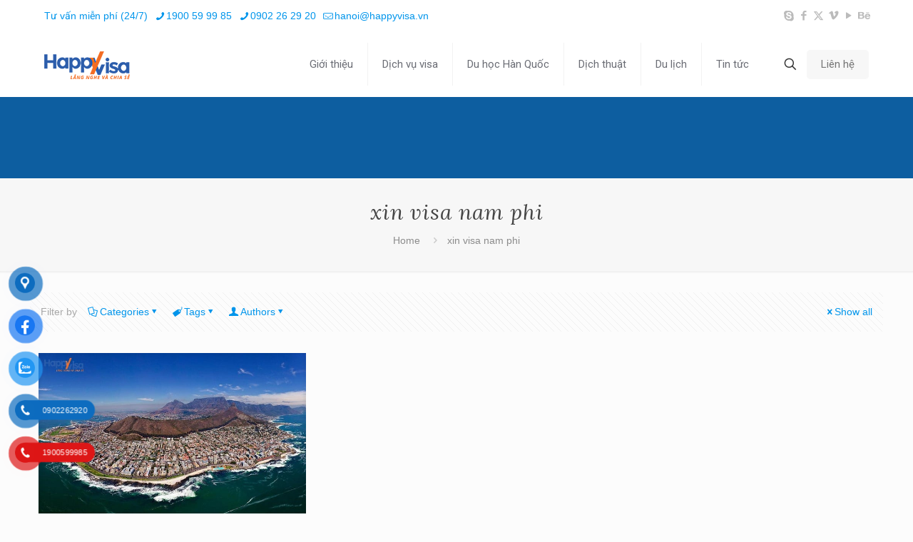

--- FILE ---
content_type: text/html; charset=UTF-8
request_url: https://happyvisa.com.vn/tag/xin-visa-nam-phi/
body_size: 38957
content:
<!DOCTYPE html>
<html lang="vi" class="no-js " itemscope itemtype="https://schema.org/WebPage" >

<head>

<meta charset="UTF-8" />
<link rel="alternate" hreflang="vi" href="https://happyvisa.com.vn/tag/xin-visa-nam-phi/"/>
<title>xin visa nam phi &#8211; HappyVisa</title>
<meta name='robots' content='max-image-preview:large' />
<meta name="format-detection" content="telephone=no">
<meta name="viewport" content="width=device-width, initial-scale=1, maximum-scale=1" />
<link rel="shortcut icon" href="https://hanoi.happyvisa.net/wp-content/uploads/2020/08/logo.png" type="image/x-icon" />
<link rel="apple-touch-icon" href="https://hanoi.happyvisa.net/wp-content/uploads/2020/08/logo.png" />
<meta name="theme-color" content="#ffffff" media="(prefers-color-scheme: light)">
<meta name="theme-color" content="#ffffff" media="(prefers-color-scheme: dark)">
<link rel='dns-prefetch' href='//fonts.googleapis.com' />
<link rel="alternate" type="application/rss+xml" title="Dòng thông tin HappyVisa &raquo;" href="https://happyvisa.com.vn/feed/" />
<link rel="alternate" type="application/rss+xml" title="Dòng thông tin cho Thẻ HappyVisa &raquo; xin visa nam phi" href="https://happyvisa.com.vn/tag/xin-visa-nam-phi/feed/" />
<style id='wp-img-auto-sizes-contain-inline-css' type='text/css'>
img:is([sizes=auto i],[sizes^="auto," i]){contain-intrinsic-size:3000px 1500px}
/*# sourceURL=wp-img-auto-sizes-contain-inline-css */
</style>
<link rel='stylesheet' id='layerslider-css' href='https://happyvisa.com.vn/wp-content/plugins/LayerSlider/assets/static/layerslider/css/layerslider.css?ver=7.2.3' type='text/css' media='all' />
<style id='wp-emoji-styles-inline-css' type='text/css'>

	img.wp-smiley, img.emoji {
		display: inline !important;
		border: none !important;
		box-shadow: none !important;
		height: 1em !important;
		width: 1em !important;
		margin: 0 0.07em !important;
		vertical-align: -0.1em !important;
		background: none !important;
		padding: 0 !important;
	}
/*# sourceURL=wp-emoji-styles-inline-css */
</style>
<style id='wp-block-library-inline-css' type='text/css'>
:root{--wp-block-synced-color:#7a00df;--wp-block-synced-color--rgb:122,0,223;--wp-bound-block-color:var(--wp-block-synced-color);--wp-editor-canvas-background:#ddd;--wp-admin-theme-color:#007cba;--wp-admin-theme-color--rgb:0,124,186;--wp-admin-theme-color-darker-10:#006ba1;--wp-admin-theme-color-darker-10--rgb:0,107,160.5;--wp-admin-theme-color-darker-20:#005a87;--wp-admin-theme-color-darker-20--rgb:0,90,135;--wp-admin-border-width-focus:2px}@media (min-resolution:192dpi){:root{--wp-admin-border-width-focus:1.5px}}.wp-element-button{cursor:pointer}:root .has-very-light-gray-background-color{background-color:#eee}:root .has-very-dark-gray-background-color{background-color:#313131}:root .has-very-light-gray-color{color:#eee}:root .has-very-dark-gray-color{color:#313131}:root .has-vivid-green-cyan-to-vivid-cyan-blue-gradient-background{background:linear-gradient(135deg,#00d084,#0693e3)}:root .has-purple-crush-gradient-background{background:linear-gradient(135deg,#34e2e4,#4721fb 50%,#ab1dfe)}:root .has-hazy-dawn-gradient-background{background:linear-gradient(135deg,#faaca8,#dad0ec)}:root .has-subdued-olive-gradient-background{background:linear-gradient(135deg,#fafae1,#67a671)}:root .has-atomic-cream-gradient-background{background:linear-gradient(135deg,#fdd79a,#004a59)}:root .has-nightshade-gradient-background{background:linear-gradient(135deg,#330968,#31cdcf)}:root .has-midnight-gradient-background{background:linear-gradient(135deg,#020381,#2874fc)}:root{--wp--preset--font-size--normal:16px;--wp--preset--font-size--huge:42px}.has-regular-font-size{font-size:1em}.has-larger-font-size{font-size:2.625em}.has-normal-font-size{font-size:var(--wp--preset--font-size--normal)}.has-huge-font-size{font-size:var(--wp--preset--font-size--huge)}.has-text-align-center{text-align:center}.has-text-align-left{text-align:left}.has-text-align-right{text-align:right}.has-fit-text{white-space:nowrap!important}#end-resizable-editor-section{display:none}.aligncenter{clear:both}.items-justified-left{justify-content:flex-start}.items-justified-center{justify-content:center}.items-justified-right{justify-content:flex-end}.items-justified-space-between{justify-content:space-between}.screen-reader-text{border:0;clip-path:inset(50%);height:1px;margin:-1px;overflow:hidden;padding:0;position:absolute;width:1px;word-wrap:normal!important}.screen-reader-text:focus{background-color:#ddd;clip-path:none;color:#444;display:block;font-size:1em;height:auto;left:5px;line-height:normal;padding:15px 23px 14px;text-decoration:none;top:5px;width:auto;z-index:100000}html :where(.has-border-color){border-style:solid}html :where([style*=border-top-color]){border-top-style:solid}html :where([style*=border-right-color]){border-right-style:solid}html :where([style*=border-bottom-color]){border-bottom-style:solid}html :where([style*=border-left-color]){border-left-style:solid}html :where([style*=border-width]){border-style:solid}html :where([style*=border-top-width]){border-top-style:solid}html :where([style*=border-right-width]){border-right-style:solid}html :where([style*=border-bottom-width]){border-bottom-style:solid}html :where([style*=border-left-width]){border-left-style:solid}html :where(img[class*=wp-image-]){height:auto;max-width:100%}:where(figure){margin:0 0 1em}html :where(.is-position-sticky){--wp-admin--admin-bar--position-offset:var(--wp-admin--admin-bar--height,0px)}@media screen and (max-width:600px){html :where(.is-position-sticky){--wp-admin--admin-bar--position-offset:0px}}

/*# sourceURL=wp-block-library-inline-css */
</style><style id='global-styles-inline-css' type='text/css'>
:root{--wp--preset--aspect-ratio--square: 1;--wp--preset--aspect-ratio--4-3: 4/3;--wp--preset--aspect-ratio--3-4: 3/4;--wp--preset--aspect-ratio--3-2: 3/2;--wp--preset--aspect-ratio--2-3: 2/3;--wp--preset--aspect-ratio--16-9: 16/9;--wp--preset--aspect-ratio--9-16: 9/16;--wp--preset--color--black: #000000;--wp--preset--color--cyan-bluish-gray: #abb8c3;--wp--preset--color--white: #ffffff;--wp--preset--color--pale-pink: #f78da7;--wp--preset--color--vivid-red: #cf2e2e;--wp--preset--color--luminous-vivid-orange: #ff6900;--wp--preset--color--luminous-vivid-amber: #fcb900;--wp--preset--color--light-green-cyan: #7bdcb5;--wp--preset--color--vivid-green-cyan: #00d084;--wp--preset--color--pale-cyan-blue: #8ed1fc;--wp--preset--color--vivid-cyan-blue: #0693e3;--wp--preset--color--vivid-purple: #9b51e0;--wp--preset--gradient--vivid-cyan-blue-to-vivid-purple: linear-gradient(135deg,rgb(6,147,227) 0%,rgb(155,81,224) 100%);--wp--preset--gradient--light-green-cyan-to-vivid-green-cyan: linear-gradient(135deg,rgb(122,220,180) 0%,rgb(0,208,130) 100%);--wp--preset--gradient--luminous-vivid-amber-to-luminous-vivid-orange: linear-gradient(135deg,rgb(252,185,0) 0%,rgb(255,105,0) 100%);--wp--preset--gradient--luminous-vivid-orange-to-vivid-red: linear-gradient(135deg,rgb(255,105,0) 0%,rgb(207,46,46) 100%);--wp--preset--gradient--very-light-gray-to-cyan-bluish-gray: linear-gradient(135deg,rgb(238,238,238) 0%,rgb(169,184,195) 100%);--wp--preset--gradient--cool-to-warm-spectrum: linear-gradient(135deg,rgb(74,234,220) 0%,rgb(151,120,209) 20%,rgb(207,42,186) 40%,rgb(238,44,130) 60%,rgb(251,105,98) 80%,rgb(254,248,76) 100%);--wp--preset--gradient--blush-light-purple: linear-gradient(135deg,rgb(255,206,236) 0%,rgb(152,150,240) 100%);--wp--preset--gradient--blush-bordeaux: linear-gradient(135deg,rgb(254,205,165) 0%,rgb(254,45,45) 50%,rgb(107,0,62) 100%);--wp--preset--gradient--luminous-dusk: linear-gradient(135deg,rgb(255,203,112) 0%,rgb(199,81,192) 50%,rgb(65,88,208) 100%);--wp--preset--gradient--pale-ocean: linear-gradient(135deg,rgb(255,245,203) 0%,rgb(182,227,212) 50%,rgb(51,167,181) 100%);--wp--preset--gradient--electric-grass: linear-gradient(135deg,rgb(202,248,128) 0%,rgb(113,206,126) 100%);--wp--preset--gradient--midnight: linear-gradient(135deg,rgb(2,3,129) 0%,rgb(40,116,252) 100%);--wp--preset--font-size--small: 13px;--wp--preset--font-size--medium: 20px;--wp--preset--font-size--large: 36px;--wp--preset--font-size--x-large: 42px;--wp--preset--spacing--20: 0.44rem;--wp--preset--spacing--30: 0.67rem;--wp--preset--spacing--40: 1rem;--wp--preset--spacing--50: 1.5rem;--wp--preset--spacing--60: 2.25rem;--wp--preset--spacing--70: 3.38rem;--wp--preset--spacing--80: 5.06rem;--wp--preset--shadow--natural: 6px 6px 9px rgba(0, 0, 0, 0.2);--wp--preset--shadow--deep: 12px 12px 50px rgba(0, 0, 0, 0.4);--wp--preset--shadow--sharp: 6px 6px 0px rgba(0, 0, 0, 0.2);--wp--preset--shadow--outlined: 6px 6px 0px -3px rgb(255, 255, 255), 6px 6px rgb(0, 0, 0);--wp--preset--shadow--crisp: 6px 6px 0px rgb(0, 0, 0);}:where(.is-layout-flex){gap: 0.5em;}:where(.is-layout-grid){gap: 0.5em;}body .is-layout-flex{display: flex;}.is-layout-flex{flex-wrap: wrap;align-items: center;}.is-layout-flex > :is(*, div){margin: 0;}body .is-layout-grid{display: grid;}.is-layout-grid > :is(*, div){margin: 0;}:where(.wp-block-columns.is-layout-flex){gap: 2em;}:where(.wp-block-columns.is-layout-grid){gap: 2em;}:where(.wp-block-post-template.is-layout-flex){gap: 1.25em;}:where(.wp-block-post-template.is-layout-grid){gap: 1.25em;}.has-black-color{color: var(--wp--preset--color--black) !important;}.has-cyan-bluish-gray-color{color: var(--wp--preset--color--cyan-bluish-gray) !important;}.has-white-color{color: var(--wp--preset--color--white) !important;}.has-pale-pink-color{color: var(--wp--preset--color--pale-pink) !important;}.has-vivid-red-color{color: var(--wp--preset--color--vivid-red) !important;}.has-luminous-vivid-orange-color{color: var(--wp--preset--color--luminous-vivid-orange) !important;}.has-luminous-vivid-amber-color{color: var(--wp--preset--color--luminous-vivid-amber) !important;}.has-light-green-cyan-color{color: var(--wp--preset--color--light-green-cyan) !important;}.has-vivid-green-cyan-color{color: var(--wp--preset--color--vivid-green-cyan) !important;}.has-pale-cyan-blue-color{color: var(--wp--preset--color--pale-cyan-blue) !important;}.has-vivid-cyan-blue-color{color: var(--wp--preset--color--vivid-cyan-blue) !important;}.has-vivid-purple-color{color: var(--wp--preset--color--vivid-purple) !important;}.has-black-background-color{background-color: var(--wp--preset--color--black) !important;}.has-cyan-bluish-gray-background-color{background-color: var(--wp--preset--color--cyan-bluish-gray) !important;}.has-white-background-color{background-color: var(--wp--preset--color--white) !important;}.has-pale-pink-background-color{background-color: var(--wp--preset--color--pale-pink) !important;}.has-vivid-red-background-color{background-color: var(--wp--preset--color--vivid-red) !important;}.has-luminous-vivid-orange-background-color{background-color: var(--wp--preset--color--luminous-vivid-orange) !important;}.has-luminous-vivid-amber-background-color{background-color: var(--wp--preset--color--luminous-vivid-amber) !important;}.has-light-green-cyan-background-color{background-color: var(--wp--preset--color--light-green-cyan) !important;}.has-vivid-green-cyan-background-color{background-color: var(--wp--preset--color--vivid-green-cyan) !important;}.has-pale-cyan-blue-background-color{background-color: var(--wp--preset--color--pale-cyan-blue) !important;}.has-vivid-cyan-blue-background-color{background-color: var(--wp--preset--color--vivid-cyan-blue) !important;}.has-vivid-purple-background-color{background-color: var(--wp--preset--color--vivid-purple) !important;}.has-black-border-color{border-color: var(--wp--preset--color--black) !important;}.has-cyan-bluish-gray-border-color{border-color: var(--wp--preset--color--cyan-bluish-gray) !important;}.has-white-border-color{border-color: var(--wp--preset--color--white) !important;}.has-pale-pink-border-color{border-color: var(--wp--preset--color--pale-pink) !important;}.has-vivid-red-border-color{border-color: var(--wp--preset--color--vivid-red) !important;}.has-luminous-vivid-orange-border-color{border-color: var(--wp--preset--color--luminous-vivid-orange) !important;}.has-luminous-vivid-amber-border-color{border-color: var(--wp--preset--color--luminous-vivid-amber) !important;}.has-light-green-cyan-border-color{border-color: var(--wp--preset--color--light-green-cyan) !important;}.has-vivid-green-cyan-border-color{border-color: var(--wp--preset--color--vivid-green-cyan) !important;}.has-pale-cyan-blue-border-color{border-color: var(--wp--preset--color--pale-cyan-blue) !important;}.has-vivid-cyan-blue-border-color{border-color: var(--wp--preset--color--vivid-cyan-blue) !important;}.has-vivid-purple-border-color{border-color: var(--wp--preset--color--vivid-purple) !important;}.has-vivid-cyan-blue-to-vivid-purple-gradient-background{background: var(--wp--preset--gradient--vivid-cyan-blue-to-vivid-purple) !important;}.has-light-green-cyan-to-vivid-green-cyan-gradient-background{background: var(--wp--preset--gradient--light-green-cyan-to-vivid-green-cyan) !important;}.has-luminous-vivid-amber-to-luminous-vivid-orange-gradient-background{background: var(--wp--preset--gradient--luminous-vivid-amber-to-luminous-vivid-orange) !important;}.has-luminous-vivid-orange-to-vivid-red-gradient-background{background: var(--wp--preset--gradient--luminous-vivid-orange-to-vivid-red) !important;}.has-very-light-gray-to-cyan-bluish-gray-gradient-background{background: var(--wp--preset--gradient--very-light-gray-to-cyan-bluish-gray) !important;}.has-cool-to-warm-spectrum-gradient-background{background: var(--wp--preset--gradient--cool-to-warm-spectrum) !important;}.has-blush-light-purple-gradient-background{background: var(--wp--preset--gradient--blush-light-purple) !important;}.has-blush-bordeaux-gradient-background{background: var(--wp--preset--gradient--blush-bordeaux) !important;}.has-luminous-dusk-gradient-background{background: var(--wp--preset--gradient--luminous-dusk) !important;}.has-pale-ocean-gradient-background{background: var(--wp--preset--gradient--pale-ocean) !important;}.has-electric-grass-gradient-background{background: var(--wp--preset--gradient--electric-grass) !important;}.has-midnight-gradient-background{background: var(--wp--preset--gradient--midnight) !important;}.has-small-font-size{font-size: var(--wp--preset--font-size--small) !important;}.has-medium-font-size{font-size: var(--wp--preset--font-size--medium) !important;}.has-large-font-size{font-size: var(--wp--preset--font-size--large) !important;}.has-x-large-font-size{font-size: var(--wp--preset--font-size--x-large) !important;}
/*# sourceURL=global-styles-inline-css */
</style>

<style id='classic-theme-styles-inline-css' type='text/css'>
/*! This file is auto-generated */
.wp-block-button__link{color:#fff;background-color:#32373c;border-radius:9999px;box-shadow:none;text-decoration:none;padding:calc(.667em + 2px) calc(1.333em + 2px);font-size:1.125em}.wp-block-file__button{background:#32373c;color:#fff;text-decoration:none}
/*# sourceURL=/wp-includes/css/classic-themes.min.css */
</style>
<link rel='stylesheet' id='contact-form-7-css' href='https://happyvisa.com.vn/wp-content/plugins/contact-form-7/includes/css/styles.css?ver=6.1.4' type='text/css' media='all' />
<link rel='stylesheet' id='pzf-style-css' href='https://happyvisa.com.vn/wp-content/plugins/button-contact-vr/legacy/css/style.css?ver=1' type='text/css' media='all' />
<link rel='stylesheet' id='mfn-be-css' href='https://happyvisa.com.vn/wp-content/themes/betheme/css/be.css?ver=27.3.8' type='text/css' media='all' />
<link rel='stylesheet' id='mfn-animations-css' href='https://happyvisa.com.vn/wp-content/themes/betheme/assets/animations/animations.min.css?ver=27.3.8' type='text/css' media='all' />
<link rel='stylesheet' id='mfn-font-awesome-css' href='https://happyvisa.com.vn/wp-content/themes/betheme/fonts/fontawesome/fontawesome.css?ver=27.3.8' type='text/css' media='all' />
<link rel='stylesheet' id='mfn-jplayer-css' href='https://happyvisa.com.vn/wp-content/themes/betheme/assets/jplayer/css/jplayer.blue.monday.min.css?ver=27.3.8' type='text/css' media='all' />
<link rel='stylesheet' id='mfn-responsive-css' href='https://happyvisa.com.vn/wp-content/themes/betheme/css/responsive.css?ver=27.3.8' type='text/css' media='all' />
<link rel='stylesheet' id='mfn-fonts-css' href='https://fonts.googleapis.com/css?family=Roboto%3A1%2C300%2C400%2C400italic%2C500%2C700%2C700italic%7CLora%3A1%2C300%2C400%2C400italic%2C500%2C700%2C700italic&#038;display=swap&#038;ver=6.9' type='text/css' media='all' />
<style id='mfn-dynamic-inline-css' type='text/css'>
html{background-color:#FCFCFC}#Wrapper,#Content,.mfn-popup .mfn-popup-content,.mfn-off-canvas-sidebar .mfn-off-canvas-content-wrapper,.mfn-cart-holder,.mfn-header-login,#Top_bar .search_wrapper,#Top_bar .top_bar_right .mfn-live-search-box,.column_livesearch .mfn-live-search-wrapper,.column_livesearch .mfn-live-search-box{background-color:#FCFCFC}.layout-boxed.mfn-bebuilder-header.mfn-ui #Wrapper .mfn-only-sample-content{background-color:#FCFCFC}body:not(.template-slider) #Header{min-height:250px}body.header-below:not(.template-slider) #Header{padding-top:250px}#Footer .widgets_wrapper{padding:70px 0}.has-search-overlay.search-overlay-opened #search-overlay{background-color:rgba(0,0,0,0.6)}.elementor-page.elementor-default #Content .the_content .section_wrapper{max-width:100%}.elementor-page.elementor-default #Content .section.the_content{width:100%}.elementor-page.elementor-default #Content .section_wrapper .the_content_wrapper{margin-left:0;margin-right:0;width:100%}body,button,span.date_label,.timeline_items li h3 span,input[type="submit"],input[type="reset"],input[type="button"],input[type="date"],input[type="text"],input[type="password"],input[type="tel"],input[type="email"],textarea,select,.offer_li .title h3,.mfn-menu-item-megamenu{font-family:"Arial",-apple-system,BlinkMacSystemFont,"Segoe UI",Roboto,Oxygen-Sans,Ubuntu,Cantarell,"Helvetica Neue",sans-serif}#menu > ul > li > a,a.action_button,#overlay-menu ul li a{font-family:"Roboto",-apple-system,BlinkMacSystemFont,"Segoe UI",Roboto,Oxygen-Sans,Ubuntu,Cantarell,"Helvetica Neue",sans-serif}#Subheader .title{font-family:"Lora",-apple-system,BlinkMacSystemFont,"Segoe UI",Roboto,Oxygen-Sans,Ubuntu,Cantarell,"Helvetica Neue",sans-serif}h1,h2,h3,h4,.text-logo #logo{font-family:"Roboto",-apple-system,BlinkMacSystemFont,"Segoe UI",Roboto,Oxygen-Sans,Ubuntu,Cantarell,"Helvetica Neue",sans-serif}h5,h6{font-family:"Roboto",-apple-system,BlinkMacSystemFont,"Segoe UI",Roboto,Oxygen-Sans,Ubuntu,Cantarell,"Helvetica Neue",sans-serif}blockquote{font-family:"Roboto",-apple-system,BlinkMacSystemFont,"Segoe UI",Roboto,Oxygen-Sans,Ubuntu,Cantarell,"Helvetica Neue",sans-serif}.chart_box .chart .num,.counter .desc_wrapper .number-wrapper,.how_it_works .image .number,.pricing-box .plan-header .price,.quick_fact .number-wrapper,.woocommerce .product div.entry-summary .price{font-family:"Roboto",-apple-system,BlinkMacSystemFont,"Segoe UI",Roboto,Oxygen-Sans,Ubuntu,Cantarell,"Helvetica Neue",sans-serif}body,.mfn-menu-item-megamenu{font-size:14px;line-height:25px;font-weight:400;letter-spacing:0px}.big{font-size:16px;line-height:28px;font-weight:400;letter-spacing:0px}#menu > ul > li > a,a.action_button,#overlay-menu ul li a{font-size:15px;font-weight:400;letter-spacing:0px}#overlay-menu ul li a{line-height:22.5px}#Subheader .title{font-size:30px;line-height:35px;font-weight:400;letter-spacing:1px;font-style:italic}h1,.text-logo #logo{font-size:48px;line-height:50px;font-weight:400;letter-spacing:0px}h2{font-size:30px;line-height:34px;font-weight:300;letter-spacing:0px}h3,.woocommerce ul.products li.product h3,.woocommerce #customer_login h2{font-size:25px;line-height:29px;font-weight:300;letter-spacing:0px}h4,.woocommerce .woocommerce-order-details__title,.woocommerce .wc-bacs-bank-details-heading,.woocommerce .woocommerce-customer-details h2{font-size:21px;line-height:25px;font-weight:500;letter-spacing:0px}h5{font-size:15px;line-height:25px;font-weight:700;letter-spacing:0px}h6{font-size:14px;line-height:25px;font-weight:400;letter-spacing:0px}#Intro .intro-title{font-size:70px;line-height:70px;font-weight:400;letter-spacing:0px}@media only screen and (min-width:768px) and (max-width:959px){body,.mfn-menu-item-megamenu{font-size:13px;line-height:21px;font-weight:400;letter-spacing:0px}.big{font-size:14px;line-height:24px;font-weight:400;letter-spacing:0px}#menu > ul > li > a,a.action_button,#overlay-menu ul li a{font-size:13px;font-weight:400;letter-spacing:0px}#overlay-menu ul li a{line-height:19.5px}#Subheader .title{font-size:26px;line-height:30px;font-weight:400;letter-spacing:1px;font-style:italic}h1,.text-logo #logo{font-size:41px;line-height:43px;font-weight:400;letter-spacing:0px}h2{font-size:26px;line-height:29px;font-weight:300;letter-spacing:0px}h3,.woocommerce ul.products li.product h3,.woocommerce #customer_login h2{font-size:21px;line-height:25px;font-weight:300;letter-spacing:0px}h4,.woocommerce .woocommerce-order-details__title,.woocommerce .wc-bacs-bank-details-heading,.woocommerce .woocommerce-customer-details h2{font-size:18px;line-height:21px;font-weight:500;letter-spacing:0px}h5{font-size:13px;line-height:21px;font-weight:700;letter-spacing:0px}h6{font-size:13px;line-height:21px;font-weight:400;letter-spacing:0px}#Intro .intro-title{font-size:60px;line-height:60px;font-weight:400;letter-spacing:0px}blockquote{font-size:15px}.chart_box .chart .num{font-size:45px;line-height:45px}.counter .desc_wrapper .number-wrapper{font-size:45px;line-height:45px}.counter .desc_wrapper .title{font-size:14px;line-height:18px}.faq .question .title{font-size:14px}.fancy_heading .title{font-size:38px;line-height:38px}.offer .offer_li .desc_wrapper .title h3{font-size:32px;line-height:32px}.offer_thumb_ul li.offer_thumb_li .desc_wrapper .title h3{font-size:32px;line-height:32px}.pricing-box .plan-header h2{font-size:27px;line-height:27px}.pricing-box .plan-header .price > span{font-size:40px;line-height:40px}.pricing-box .plan-header .price sup.currency{font-size:18px;line-height:18px}.pricing-box .plan-header .price sup.period{font-size:14px;line-height:14px}.quick_fact .number-wrapper{font-size:80px;line-height:80px}.trailer_box .desc h2{font-size:27px;line-height:27px}.widget > h3{font-size:17px;line-height:20px}}@media only screen and (min-width:480px) and (max-width:767px){body,.mfn-menu-item-megamenu{font-size:13px;line-height:19px;font-weight:400;letter-spacing:0px}.big{font-size:13px;line-height:21px;font-weight:400;letter-spacing:0px}#menu > ul > li > a,a.action_button,#overlay-menu ul li a{font-size:13px;font-weight:400;letter-spacing:0px}#overlay-menu ul li a{line-height:19.5px}#Subheader .title{font-size:23px;line-height:26px;font-weight:400;letter-spacing:1px;font-style:italic}h1,.text-logo #logo{font-size:36px;line-height:38px;font-weight:400;letter-spacing:0px}h2{font-size:23px;line-height:26px;font-weight:300;letter-spacing:0px}h3,.woocommerce ul.products li.product h3,.woocommerce #customer_login h2{font-size:19px;line-height:22px;font-weight:300;letter-spacing:0px}h4,.woocommerce .woocommerce-order-details__title,.woocommerce .wc-bacs-bank-details-heading,.woocommerce .woocommerce-customer-details h2{font-size:16px;line-height:19px;font-weight:500;letter-spacing:0px}h5{font-size:13px;line-height:19px;font-weight:700;letter-spacing:0px}h6{font-size:13px;line-height:19px;font-weight:400;letter-spacing:0px}#Intro .intro-title{font-size:53px;line-height:53px;font-weight:400;letter-spacing:0px}blockquote{font-size:14px}.chart_box .chart .num{font-size:40px;line-height:40px}.counter .desc_wrapper .number-wrapper{font-size:40px;line-height:40px}.counter .desc_wrapper .title{font-size:13px;line-height:16px}.faq .question .title{font-size:13px}.fancy_heading .title{font-size:34px;line-height:34px}.offer .offer_li .desc_wrapper .title h3{font-size:28px;line-height:28px}.offer_thumb_ul li.offer_thumb_li .desc_wrapper .title h3{font-size:28px;line-height:28px}.pricing-box .plan-header h2{font-size:24px;line-height:24px}.pricing-box .plan-header .price > span{font-size:34px;line-height:34px}.pricing-box .plan-header .price sup.currency{font-size:16px;line-height:16px}.pricing-box .plan-header .price sup.period{font-size:13px;line-height:13px}.quick_fact .number-wrapper{font-size:70px;line-height:70px}.trailer_box .desc h2{font-size:24px;line-height:24px}.widget > h3{font-size:16px;line-height:19px}}@media only screen and (max-width:479px){body,.mfn-menu-item-megamenu{font-size:13px;line-height:19px;font-weight:400;letter-spacing:0px}.big{font-size:13px;line-height:19px;font-weight:400;letter-spacing:0px}#menu > ul > li > a,a.action_button,#overlay-menu ul li a{font-size:13px;font-weight:400;letter-spacing:0px}#overlay-menu ul li a{line-height:19.5px}#Subheader .title{font-size:18px;line-height:21px;font-weight:400;letter-spacing:1px;font-style:italic}h1,.text-logo #logo{font-size:29px;line-height:30px;font-weight:400;letter-spacing:0px}h2{font-size:18px;line-height:20px;font-weight:300;letter-spacing:0px}h3,.woocommerce ul.products li.product h3,.woocommerce #customer_login h2{font-size:15px;line-height:19px;font-weight:300;letter-spacing:0px}h4,.woocommerce .woocommerce-order-details__title,.woocommerce .wc-bacs-bank-details-heading,.woocommerce .woocommerce-customer-details h2{font-size:13px;line-height:19px;font-weight:500;letter-spacing:0px}h5{font-size:13px;line-height:19px;font-weight:700;letter-spacing:0px}h6{font-size:13px;line-height:19px;font-weight:400;letter-spacing:0px}#Intro .intro-title{font-size:42px;line-height:42px;font-weight:400;letter-spacing:0px}blockquote{font-size:13px}.chart_box .chart .num{font-size:35px;line-height:35px}.counter .desc_wrapper .number-wrapper{font-size:35px;line-height:35px}.counter .desc_wrapper .title{font-size:13px;line-height:26px}.faq .question .title{font-size:13px}.fancy_heading .title{font-size:30px;line-height:30px}.offer .offer_li .desc_wrapper .title h3{font-size:26px;line-height:26px}.offer_thumb_ul li.offer_thumb_li .desc_wrapper .title h3{font-size:26px;line-height:26px}.pricing-box .plan-header h2{font-size:21px;line-height:21px}.pricing-box .plan-header .price > span{font-size:32px;line-height:32px}.pricing-box .plan-header .price sup.currency{font-size:14px;line-height:14px}.pricing-box .plan-header .price sup.period{font-size:13px;line-height:13px}.quick_fact .number-wrapper{font-size:60px;line-height:60px}.trailer_box .desc h2{font-size:21px;line-height:21px}.widget > h3{font-size:15px;line-height:18px}}.with_aside .sidebar.columns{width:23%}.with_aside .sections_group{width:77%}.aside_both .sidebar.columns{width:18%}.aside_both .sidebar.sidebar-1{margin-left:-82%}.aside_both .sections_group{width:64%;margin-left:18%}@media only screen and (min-width:1240px){#Wrapper,.with_aside .content_wrapper{max-width:1240px}body.layout-boxed.mfn-header-scrolled .mfn-header-tmpl.mfn-sticky-layout-width{max-width:1240px;left:0;right:0;margin-left:auto;margin-right:auto}body.layout-boxed:not(.mfn-header-scrolled) .mfn-header-tmpl.mfn-header-layout-width,body.layout-boxed .mfn-header-tmpl.mfn-header-layout-width:not(.mfn-hasSticky){max-width:1240px;left:0;right:0;margin-left:auto;margin-right:auto}body.layout-boxed.mfn-bebuilder-header.mfn-ui .mfn-only-sample-content{max-width:1240px;margin-left:auto;margin-right:auto}.section_wrapper,.container{max-width:1220px}.layout-boxed.header-boxed #Top_bar.is-sticky{max-width:1240px}}@media only screen and (max-width:767px){#Wrapper{max-width:calc(100% - 67px)}.content_wrapper .section_wrapper,.container,.four.columns .widget-area{max-width:550px !important;padding-left:33px;padding-right:33px}}  .button-default .button,.button-flat .button,.button-round .button{background-color:#f7f7f7;color:#747474}.button-stroke .button{border-color:#f7f7f7;color:#747474}.button-stroke .button:hover{background-color:#f7f7f7;color:#fff}.button-default .button_theme,.button-default button,.button-default input[type="button"],.button-default input[type="reset"],.button-default input[type="submit"],.button-flat .button_theme,.button-flat button,.button-flat input[type="button"],.button-flat input[type="reset"],.button-flat input[type="submit"],.button-round .button_theme,.button-round button,.button-round input[type="button"],.button-round input[type="reset"],.button-round input[type="submit"],.woocommerce #respond input#submit,.woocommerce a.button:not(.default),.woocommerce button.button,.woocommerce input.button,.woocommerce #respond input#submit:hover,.woocommerce a.button:hover,.woocommerce button.button:hover,.woocommerce input.button:hover{color:#ffffff}.button-default #respond input#submit.alt.disabled,.button-default #respond input#submit.alt.disabled:hover,.button-default #respond input#submit.alt:disabled,.button-default #respond input#submit.alt:disabled:hover,.button-default #respond input#submit.alt:disabled[disabled],.button-default #respond input#submit.alt:disabled[disabled]:hover,.button-default a.button.alt.disabled,.button-default a.button.alt.disabled:hover,.button-default a.button.alt:disabled,.button-default a.button.alt:disabled:hover,.button-default a.button.alt:disabled[disabled],.button-default a.button.alt:disabled[disabled]:hover,.button-default button.button.alt.disabled,.button-default button.button.alt.disabled:hover,.button-default button.button.alt:disabled,.button-default button.button.alt:disabled:hover,.button-default button.button.alt:disabled[disabled],.button-default button.button.alt:disabled[disabled]:hover,.button-default input.button.alt.disabled,.button-default input.button.alt.disabled:hover,.button-default input.button.alt:disabled,.button-default input.button.alt:disabled:hover,.button-default input.button.alt:disabled[disabled],.button-default input.button.alt:disabled[disabled]:hover,.button-default #respond input#submit.alt,.button-default a.button.alt,.button-default button.button.alt,.button-default input.button.alt,.button-default #respond input#submit.alt:hover,.button-default a.button.alt:hover,.button-default button.button.alt:hover,.button-default input.button.alt:hover,.button-flat #respond input#submit.alt.disabled,.button-flat #respond input#submit.alt.disabled:hover,.button-flat #respond input#submit.alt:disabled,.button-flat #respond input#submit.alt:disabled:hover,.button-flat #respond input#submit.alt:disabled[disabled],.button-flat #respond input#submit.alt:disabled[disabled]:hover,.button-flat a.button.alt.disabled,.button-flat a.button.alt.disabled:hover,.button-flat a.button.alt:disabled,.button-flat a.button.alt:disabled:hover,.button-flat a.button.alt:disabled[disabled],.button-flat a.button.alt:disabled[disabled]:hover,.button-flat button.button.alt.disabled,.button-flat button.button.alt.disabled:hover,.button-flat button.button.alt:disabled,.button-flat button.button.alt:disabled:hover,.button-flat button.button.alt:disabled[disabled],.button-flat button.button.alt:disabled[disabled]:hover,.button-flat input.button.alt.disabled,.button-flat input.button.alt.disabled:hover,.button-flat input.button.alt:disabled,.button-flat input.button.alt:disabled:hover,.button-flat input.button.alt:disabled[disabled],.button-flat input.button.alt:disabled[disabled]:hover,.button-flat #respond input#submit.alt,.button-flat a.button.alt,.button-flat button.button.alt,.button-flat input.button.alt,.button-flat #respond input#submit.alt:hover,.button-flat a.button.alt:hover,.button-flat button.button.alt:hover,.button-flat input.button.alt:hover,.button-round #respond input#submit.alt.disabled,.button-round #respond input#submit.alt.disabled:hover,.button-round #respond input#submit.alt:disabled,.button-round #respond input#submit.alt:disabled:hover,.button-round #respond input#submit.alt:disabled[disabled],.button-round #respond input#submit.alt:disabled[disabled]:hover,.button-round a.button.alt.disabled,.button-round a.button.alt.disabled:hover,.button-round a.button.alt:disabled,.button-round a.button.alt:disabled:hover,.button-round a.button.alt:disabled[disabled],.button-round a.button.alt:disabled[disabled]:hover,.button-round button.button.alt.disabled,.button-round button.button.alt.disabled:hover,.button-round button.button.alt:disabled,.button-round button.button.alt:disabled:hover,.button-round button.button.alt:disabled[disabled],.button-round button.button.alt:disabled[disabled]:hover,.button-round input.button.alt.disabled,.button-round input.button.alt.disabled:hover,.button-round input.button.alt:disabled,.button-round input.button.alt:disabled:hover,.button-round input.button.alt:disabled[disabled],.button-round input.button.alt:disabled[disabled]:hover,.button-round #respond input#submit.alt,.button-round a.button.alt,.button-round button.button.alt,.button-round input.button.alt,.button-round #respond input#submit.alt:hover,.button-round a.button.alt:hover,.button-round button.button.alt:hover,.button-round input.button.alt:hover{background-color:#0095eb;color:#ffffff}.button-stroke.woocommerce a.button:not(.default),.button-stroke .woocommerce a.button:not(.default),.button-stroke #respond input#submit.alt.disabled,.button-stroke #respond input#submit.alt.disabled:hover,.button-stroke #respond input#submit.alt:disabled,.button-stroke #respond input#submit.alt:disabled:hover,.button-stroke #respond input#submit.alt:disabled[disabled],.button-stroke #respond input#submit.alt:disabled[disabled]:hover,.button-stroke a.button.alt.disabled,.button-stroke a.button.alt.disabled:hover,.button-stroke a.button.alt:disabled,.button-stroke a.button.alt:disabled:hover,.button-stroke a.button.alt:disabled[disabled],.button-stroke a.button.alt:disabled[disabled]:hover,.button-stroke button.button.alt.disabled,.button-stroke button.button.alt.disabled:hover,.button-stroke button.button.alt:disabled,.button-stroke button.button.alt:disabled:hover,.button-stroke button.button.alt:disabled[disabled],.button-stroke button.button.alt:disabled[disabled]:hover,.button-stroke input.button.alt.disabled,.button-stroke input.button.alt.disabled:hover,.button-stroke input.button.alt:disabled,.button-stroke input.button.alt:disabled:hover,.button-stroke input.button.alt:disabled[disabled],.button-stroke input.button.alt:disabled[disabled]:hover,.button-stroke #respond input#submit.alt,.button-stroke a.button.alt,.button-stroke button.button.alt,.button-stroke input.button.alt{border-color:#0095eb;background:none;color:#0095eb}.button-stroke.woocommerce a.button:not(.default):hover,.button-stroke .woocommerce a.button:not(.default):hover,.button-stroke #respond input#submit.alt:hover,.button-stroke a.button.alt:hover,.button-stroke button.button.alt:hover,.button-stroke input.button.alt:hover,.button-stroke a.action_button:hover{background-color:#0095eb;color:#ffffff}.action_button,.action_button:hover{background-color:#f7f7f7;color:#747474}.button-stroke a.action_button{border-color:#f7f7f7}.footer_button{color:#65666C!important;background-color:transparent;box-shadow:none!important}.footer_button:after{display:none!important}.button-custom.woocommerce .button,.button-custom .button,.button-custom .action_button,.button-custom .footer_button,.button-custom button,.button-custom button.button,.button-custom input[type="button"],.button-custom input[type="reset"],.button-custom input[type="submit"],.button-custom .woocommerce #respond input#submit,.button-custom .woocommerce a.button,.button-custom .woocommerce button.button,.button-custom .woocommerce input.button,.button-custom:where(body:not(.woocommerce-block-theme-has-button-styles)) .woocommerce button.button:disabled[disabled]{font-family:Arial;font-size:14px;line-height:14px;font-weight:400;letter-spacing:0px;padding:12px 20px 12px 20px;border-width:0px;border-radius:0px;border-color:transparent}body.button-custom .button{color:#626262;background-color:#dbdddf;border-color:transparent}body.button-custom .button:hover{color:#626262;background-color:#d3d3d3;border-color:transparent}body .button-custom .button_theme,body.button-custom .button_theme,.button-custom button,.button-custom input[type="button"],.button-custom input[type="reset"],.button-custom input[type="submit"],.button-custom .woocommerce #respond input#submit,body.button-custom.woocommerce a.button:not(.default),.button-custom .woocommerce button.button,.button-custom .woocommerce input.button,.button-custom .woocommerce a.button_theme:not(.default){color:#ffffff;background-color:#0095eb;border-color:transparent;box-shadow:unset}body .button-custom .button_theme:hover,body.button-custom .button_theme:hover,.button-custom button:hover,.button-custom input[type="button"]:hover,.button-custom input[type="reset"]:hover,.button-custom input[type="submit"]:hover,.button-custom .woocommerce #respond input#submit:hover,body.button-custom.woocommerce .button:not(.default):hover,body.button-custom.woocommerce a.button:not(.default):hover,.button-custom .woocommerce button.button:hover,.button-custom .woocommerce input.button:hover,.button-custom .woocommerce a.button_theme:not(.default):hover{color:#ffffff;background-color:#007cc3;border-color:transparent}body.button-custom .action_button{color:#626262;background-color:#dbdddf;border-color:transparent;box-shadow:unset}body.button-custom .action_button:hover{color:#626262;background-color:#d3d3d3;border-color:transparent}.button-custom #respond input#submit.alt.disabled,.button-custom #respond input#submit.alt.disabled:hover,.button-custom #respond input#submit.alt:disabled,.button-custom #respond input#submit.alt:disabled:hover,.button-custom #respond input#submit.alt:disabled[disabled],.button-custom #respond input#submit.alt:disabled[disabled]:hover,.button-custom a.button.alt.disabled,.button-custom a.button.alt.disabled:hover,.button-custom a.button.alt:disabled,.button-custom a.button.alt:disabled:hover,.button-custom a.button.alt:disabled[disabled],.button-custom a.button.alt:disabled[disabled]:hover,.button-custom button.button.alt.disabled,.button-custom button.button.alt.disabled:hover,.button-custom button.button.alt:disabled,.button-custom button.button.alt:disabled:hover,.button-custom button.button.alt:disabled[disabled],.button-custom button.button.alt:disabled[disabled]:hover,.button-custom input.button.alt.disabled,.button-custom input.button.alt.disabled:hover,.button-custom input.button.alt:disabled,.button-custom input.button.alt:disabled:hover,.button-custom input.button.alt:disabled[disabled],.button-custom input.button.alt:disabled[disabled]:hover,.button-custom #respond input#submit.alt,.button-custom a.button.alt,.button-custom button.button.alt,.button-custom input.button.alt{line-height:14px;padding:12px 20px 12px 20px;color:#ffffff;background-color:#0095eb;font-family:Arial;font-size:14px;font-weight:400;letter-spacing:0px;border-width:0px;border-radius:0px}.button-custom #respond input#submit.alt:hover,.button-custom a.button.alt:hover,.button-custom button.button.alt:hover,.button-custom input.button.alt:hover,.button-custom a.action_button:hover{color:#ffffff;background-color:#007cc3}#Top_bar #logo,.header-fixed #Top_bar #logo,.header-plain #Top_bar #logo,.header-transparent #Top_bar #logo{height:60px;line-height:60px;padding:15px 0}.logo-overflow #Top_bar:not(.is-sticky) .logo{height:90px}#Top_bar .menu > li > a{padding:15px 0}.menu-highlight:not(.header-creative) #Top_bar .menu > li > a{margin:20px 0}.header-plain:not(.menu-highlight) #Top_bar .menu > li > a span:not(.description){line-height:90px}.header-fixed #Top_bar .menu > li > a{padding:30px 0}@media only screen and (max-width:767px){.mobile-header-mini #Top_bar #logo{height:50px!important;line-height:50px!important;margin:5px 0}}#Top_bar #logo img.svg{width:100px}.image_frame,.wp-caption{border-width:0px}.alert{border-radius:0px}#Top_bar .top_bar_right .top-bar-right-input input{width:200px}.mfn-live-search-box .mfn-live-search-list{max-height:300px}#Side_slide{right:-250px;width:250px}#Side_slide.left{left:-250px}.blog-teaser li .desc-wrapper .desc{background-position-y:-1px}.mfn-free-delivery-info{--mfn-free-delivery-bar:#0095eb;--mfn-free-delivery-bg:rgba(0,0,0,0.1);--mfn-free-delivery-achieved:#0095eb}@media only screen and ( max-width:767px ){}@media only screen and (min-width:1240px){body:not(.header-simple) #Top_bar #menu{display:block!important}.tr-menu #Top_bar #menu{background:none!important}#Top_bar .menu > li > ul.mfn-megamenu > li{float:left}#Top_bar .menu > li > ul.mfn-megamenu > li.mfn-megamenu-cols-1{width:100%}#Top_bar .menu > li > ul.mfn-megamenu > li.mfn-megamenu-cols-2{width:50%}#Top_bar .menu > li > ul.mfn-megamenu > li.mfn-megamenu-cols-3{width:33.33%}#Top_bar .menu > li > ul.mfn-megamenu > li.mfn-megamenu-cols-4{width:25%}#Top_bar .menu > li > ul.mfn-megamenu > li.mfn-megamenu-cols-5{width:20%}#Top_bar .menu > li > ul.mfn-megamenu > li.mfn-megamenu-cols-6{width:16.66%}#Top_bar .menu > li > ul.mfn-megamenu > li > ul{display:block!important;position:inherit;left:auto;top:auto;border-width:0 1px 0 0}#Top_bar .menu > li > ul.mfn-megamenu > li:last-child > ul{border:0}#Top_bar .menu > li > ul.mfn-megamenu > li > ul li{width:auto}#Top_bar .menu > li > ul.mfn-megamenu a.mfn-megamenu-title{text-transform:uppercase;font-weight:400;background:none}#Top_bar .menu > li > ul.mfn-megamenu a .menu-arrow{display:none}.menuo-right #Top_bar .menu > li > ul.mfn-megamenu{left:0;width:98%!important;margin:0 1%;padding:20px 0}.menuo-right #Top_bar .menu > li > ul.mfn-megamenu-bg{box-sizing:border-box}#Top_bar .menu > li > ul.mfn-megamenu-bg{padding:20px 166px 20px 20px;background-repeat:no-repeat;background-position:right bottom}.rtl #Top_bar .menu > li > ul.mfn-megamenu-bg{padding-left:166px;padding-right:20px;background-position:left bottom}#Top_bar .menu > li > ul.mfn-megamenu-bg > li{background:none}#Top_bar .menu > li > ul.mfn-megamenu-bg > li a{border:none}#Top_bar .menu > li > ul.mfn-megamenu-bg > li > ul{background:none!important;-webkit-box-shadow:0 0 0 0;-moz-box-shadow:0 0 0 0;box-shadow:0 0 0 0}.mm-vertical #Top_bar .container{position:relative}.mm-vertical #Top_bar .top_bar_left{position:static}.mm-vertical #Top_bar .menu > li ul{box-shadow:0 0 0 0 transparent!important;background-image:none}.mm-vertical #Top_bar .menu > li > ul.mfn-megamenu{padding:20px 0}.mm-vertical.header-plain #Top_bar .menu > li > ul.mfn-megamenu{width:100%!important;margin:0}.mm-vertical #Top_bar .menu > li > ul.mfn-megamenu > li{display:table-cell;float:none!important;width:10%;padding:0 15px;border-right:1px solid rgba(0,0,0,0.05)}.mm-vertical #Top_bar .menu > li > ul.mfn-megamenu > li:last-child{border-right-width:0}.mm-vertical #Top_bar .menu > li > ul.mfn-megamenu > li.hide-border{border-right-width:0}.mm-vertical #Top_bar .menu > li > ul.mfn-megamenu > li a{border-bottom-width:0;padding:9px 15px;line-height:120%}.mm-vertical #Top_bar .menu > li > ul.mfn-megamenu a.mfn-megamenu-title{font-weight:700}.rtl .mm-vertical #Top_bar .menu > li > ul.mfn-megamenu > li:first-child{border-right-width:0}.rtl .mm-vertical #Top_bar .menu > li > ul.mfn-megamenu > li:last-child{border-right-width:1px}body.header-shop #Top_bar #menu{display:flex!important;background-color:transparent}.header-shop #Top_bar.is-sticky .top_bar_row_second{display:none}.header-plain:not(.menuo-right) #Header .top_bar_left{width:auto!important}.header-stack.header-center #Top_bar #menu{display:inline-block!important}.header-simple #Top_bar #menu{display:none;height:auto;width:300px;bottom:auto;top:100%;right:1px;position:absolute;margin:0}.header-simple #Header a.responsive-menu-toggle{display:block;right:10px}.header-simple #Top_bar #menu > ul{width:100%;float:left}.header-simple #Top_bar #menu ul li{width:100%;padding-bottom:0;border-right:0;position:relative}.header-simple #Top_bar #menu ul li a{padding:0 20px;margin:0;display:block;height:auto;line-height:normal;border:none}.header-simple #Top_bar #menu ul li a:not(.menu-toggle):after{display:none}.header-simple #Top_bar #menu ul li a span{border:none;line-height:44px;display:inline;padding:0}.header-simple #Top_bar #menu ul li.submenu .menu-toggle{display:block;position:absolute;right:0;top:0;width:44px;height:44px;line-height:44px;font-size:30px;font-weight:300;text-align:center;cursor:pointer;color:#444;opacity:0.33;transform:unset}.header-simple #Top_bar #menu ul li.submenu .menu-toggle:after{content:"+";position:static}.header-simple #Top_bar #menu ul li.hover > .menu-toggle:after{content:"-"}.header-simple #Top_bar #menu ul li.hover a{border-bottom:0}.header-simple #Top_bar #menu ul.mfn-megamenu li .menu-toggle{display:none}.header-simple #Top_bar #menu ul li ul{position:relative!important;left:0!important;top:0;padding:0;margin:0!important;width:auto!important;background-image:none}.header-simple #Top_bar #menu ul li ul li{width:100%!important;display:block;padding:0}.header-simple #Top_bar #menu ul li ul li a{padding:0 20px 0 30px}.header-simple #Top_bar #menu ul li ul li a .menu-arrow{display:none}.header-simple #Top_bar #menu ul li ul li a span{padding:0}.header-simple #Top_bar #menu ul li ul li a span:after{display:none!important}.header-simple #Top_bar .menu > li > ul.mfn-megamenu a.mfn-megamenu-title{text-transform:uppercase;font-weight:400}.header-simple #Top_bar .menu > li > ul.mfn-megamenu > li > ul{display:block!important;position:inherit;left:auto;top:auto}.header-simple #Top_bar #menu ul li ul li ul{border-left:0!important;padding:0;top:0}.header-simple #Top_bar #menu ul li ul li ul li a{padding:0 20px 0 40px}.rtl.header-simple #Top_bar #menu{left:1px;right:auto}.rtl.header-simple #Top_bar a.responsive-menu-toggle{left:10px;right:auto}.rtl.header-simple #Top_bar #menu ul li.submenu .menu-toggle{left:0;right:auto}.rtl.header-simple #Top_bar #menu ul li ul{left:auto!important;right:0!important}.rtl.header-simple #Top_bar #menu ul li ul li a{padding:0 30px 0 20px}.rtl.header-simple #Top_bar #menu ul li ul li ul li a{padding:0 40px 0 20px}.menu-highlight #Top_bar .menu > li{margin:0 2px}.menu-highlight:not(.header-creative) #Top_bar .menu > li > a{padding:0;-webkit-border-radius:5px;border-radius:5px}.menu-highlight #Top_bar .menu > li > a:after{display:none}.menu-highlight #Top_bar .menu > li > a span:not(.description){line-height:50px}.menu-highlight #Top_bar .menu > li > a span.description{display:none}.menu-highlight.header-stack #Top_bar .menu > li > a{margin:10px 0!important}.menu-highlight.header-stack #Top_bar .menu > li > a span:not(.description){line-height:40px}.menu-highlight.header-simple #Top_bar #menu ul li,.menu-highlight.header-creative #Top_bar #menu ul li{margin:0}.menu-highlight.header-simple #Top_bar #menu ul li > a,.menu-highlight.header-creative #Top_bar #menu ul li > a{-webkit-border-radius:0;border-radius:0}.menu-highlight:not(.header-fixed):not(.header-simple) #Top_bar.is-sticky .menu > li > a{margin:10px 0!important;padding:5px 0!important}.menu-highlight:not(.header-fixed):not(.header-simple) #Top_bar.is-sticky .menu > li > a span{line-height:30px!important}.header-modern.menu-highlight.menuo-right .menu_wrapper{margin-right:20px}.menu-line-below #Top_bar .menu > li > a:not(.menu-toggle):after{top:auto;bottom:-4px}.menu-line-below #Top_bar.is-sticky .menu > li > a:not(.menu-toggle):after{top:auto;bottom:-4px}.menu-line-below-80 #Top_bar:not(.is-sticky) .menu > li > a:not(.menu-toggle):after{height:4px;left:10%;top:50%;margin-top:20px;width:80%}.menu-line-below-80-1 #Top_bar:not(.is-sticky) .menu > li > a:not(.menu-toggle):after{height:1px;left:10%;top:50%;margin-top:20px;width:80%}.menu-link-color #Top_bar .menu > li > a:not(.menu-toggle):after{display:none!important}.menu-arrow-top #Top_bar .menu > li > a:after{background:none repeat scroll 0 0 rgba(0,0,0,0)!important;border-color:#ccc transparent transparent;border-style:solid;border-width:7px 7px 0;display:block;height:0;left:50%;margin-left:-7px;top:0!important;width:0}.menu-arrow-top #Top_bar.is-sticky .menu > li > a:after{top:0!important}.menu-arrow-bottom #Top_bar .menu > li > a:after{background:none!important;border-color:transparent transparent #ccc;border-style:solid;border-width:0 7px 7px;display:block;height:0;left:50%;margin-left:-7px;top:auto;bottom:0;width:0}.menu-arrow-bottom #Top_bar.is-sticky .menu > li > a:after{top:auto;bottom:0}.menuo-no-borders #Top_bar .menu > li > a span{border-width:0!important}.menuo-no-borders #Header_creative #Top_bar .menu > li > a span{border-bottom-width:0}.menuo-no-borders.header-plain #Top_bar a#header_cart,.menuo-no-borders.header-plain #Top_bar a#search_button,.menuo-no-borders.header-plain #Top_bar .wpml-languages,.menuo-no-borders.header-plain #Top_bar a.action_button{border-width:0}.menuo-right #Top_bar .menu_wrapper{float:right}.menuo-right.header-stack:not(.header-center) #Top_bar .menu_wrapper{margin-right:150px}body.header-creative{padding-left:50px}body.header-creative.header-open{padding-left:250px}body.error404,body.under-construction,body.template-blank,body.under-construction.header-rtl.header-creative.header-open{padding-left:0!important;padding-right:0!important}.header-creative.footer-fixed #Footer,.header-creative.footer-sliding #Footer,.header-creative.footer-stick #Footer.is-sticky{box-sizing:border-box;padding-left:50px}.header-open.footer-fixed #Footer,.header-open.footer-sliding #Footer,.header-creative.footer-stick #Footer.is-sticky{padding-left:250px}.header-rtl.header-creative.footer-fixed #Footer,.header-rtl.header-creative.footer-sliding #Footer,.header-rtl.header-creative.footer-stick #Footer.is-sticky{padding-left:0;padding-right:50px}.header-rtl.header-open.footer-fixed #Footer,.header-rtl.header-open.footer-sliding #Footer,.header-rtl.header-creative.footer-stick #Footer.is-sticky{padding-right:250px}#Header_creative{background-color:#fff;position:fixed;width:250px;height:100%;left:-200px;top:0;z-index:9002;-webkit-box-shadow:2px 0 4px 2px rgba(0,0,0,.15);box-shadow:2px 0 4px 2px rgba(0,0,0,.15)}#Header_creative .container{width:100%}#Header_creative .creative-wrapper{opacity:0;margin-right:50px}#Header_creative a.creative-menu-toggle{display:block;width:34px;height:34px;line-height:34px;font-size:22px;text-align:center;position:absolute;top:10px;right:8px;border-radius:3px}.admin-bar #Header_creative a.creative-menu-toggle{top:42px}#Header_creative #Top_bar{position:static;width:100%}#Header_creative #Top_bar .top_bar_left{width:100%!important;float:none}#Header_creative #Top_bar .logo{float:none;text-align:center;margin:15px 0}#Header_creative #Top_bar #menu{background-color:transparent}#Header_creative #Top_bar .menu_wrapper{float:none;margin:0 0 30px}#Header_creative #Top_bar .menu > li{width:100%;float:none;position:relative}#Header_creative #Top_bar .menu > li > a{padding:0;text-align:center}#Header_creative #Top_bar .menu > li > a:after{display:none}#Header_creative #Top_bar .menu > li > a span{border-right:0;border-bottom-width:1px;line-height:38px}#Header_creative #Top_bar .menu li ul{left:100%;right:auto;top:0;box-shadow:2px 2px 2px 0 rgba(0,0,0,0.03);-webkit-box-shadow:2px 2px 2px 0 rgba(0,0,0,0.03)}#Header_creative #Top_bar .menu > li > ul.mfn-megamenu{margin:0;width:700px!important}#Header_creative #Top_bar .menu > li > ul.mfn-megamenu > li > ul{left:0}#Header_creative #Top_bar .menu li ul li a{padding-top:9px;padding-bottom:8px}#Header_creative #Top_bar .menu li ul li ul{top:0}#Header_creative #Top_bar .menu > li > a span.description{display:block;font-size:13px;line-height:28px!important;clear:both}.menuo-arrows #Top_bar .menu > li.submenu > a > span:after{content:unset!important}#Header_creative #Top_bar .top_bar_right{width:100%!important;float:left;height:auto;margin-bottom:35px;text-align:center;padding:0 20px;top:0;-webkit-box-sizing:border-box;-moz-box-sizing:border-box;box-sizing:border-box}#Header_creative #Top_bar .top_bar_right:before{content:none}#Header_creative #Top_bar .top_bar_right .top_bar_right_wrapper{flex-wrap:wrap;justify-content:center}#Header_creative #Top_bar .top_bar_right .top-bar-right-icon,#Header_creative #Top_bar .top_bar_right .wpml-languages,#Header_creative #Top_bar .top_bar_right .top-bar-right-button,#Header_creative #Top_bar .top_bar_right .top-bar-right-input{min-height:30px;margin:5px}#Header_creative #Top_bar .search_wrapper{left:100%;top:auto}#Header_creative #Top_bar .banner_wrapper{display:block;text-align:center}#Header_creative #Top_bar .banner_wrapper img{max-width:100%;height:auto;display:inline-block}#Header_creative #Action_bar{display:none;position:absolute;bottom:0;top:auto;clear:both;padding:0 20px;box-sizing:border-box}#Header_creative #Action_bar .contact_details{width:100%;text-align:center;margin-bottom:20px}#Header_creative #Action_bar .contact_details li{padding:0}#Header_creative #Action_bar .social{float:none;text-align:center;padding:5px 0 15px}#Header_creative #Action_bar .social li{margin-bottom:2px}#Header_creative #Action_bar .social-menu{float:none;text-align:center}#Header_creative #Action_bar .social-menu li{border-color:rgba(0,0,0,.1)}#Header_creative .social li a{color:rgba(0,0,0,.5)}#Header_creative .social li a:hover{color:#000}#Header_creative .creative-social{position:absolute;bottom:10px;right:0;width:50px}#Header_creative .creative-social li{display:block;float:none;width:100%;text-align:center;margin-bottom:5px}.header-creative .fixed-nav.fixed-nav-prev{margin-left:50px}.header-creative.header-open .fixed-nav.fixed-nav-prev{margin-left:250px}.menuo-last #Header_creative #Top_bar .menu li.last ul{top:auto;bottom:0}.header-open #Header_creative{left:0}.header-open #Header_creative .creative-wrapper{opacity:1;margin:0!important}.header-open #Header_creative .creative-menu-toggle,.header-open #Header_creative .creative-social{display:none}.header-open #Header_creative #Action_bar{display:block}body.header-rtl.header-creative{padding-left:0;padding-right:50px}.header-rtl #Header_creative{left:auto;right:-200px}.header-rtl #Header_creative .creative-wrapper{margin-left:50px;margin-right:0}.header-rtl #Header_creative a.creative-menu-toggle{left:8px;right:auto}.header-rtl #Header_creative .creative-social{left:0;right:auto}.header-rtl #Footer #back_to_top.sticky{right:125px}.header-rtl #popup_contact{right:70px}.header-rtl #Header_creative #Top_bar .menu li ul{left:auto;right:100%}.header-rtl #Header_creative #Top_bar .search_wrapper{left:auto;right:100%}.header-rtl .fixed-nav.fixed-nav-prev{margin-left:0!important}.header-rtl .fixed-nav.fixed-nav-next{margin-right:50px}body.header-rtl.header-creative.header-open{padding-left:0;padding-right:250px!important}.header-rtl.header-open #Header_creative{left:auto;right:0}.header-rtl.header-open #Footer #back_to_top.sticky{right:325px}.header-rtl.header-open #popup_contact{right:270px}.header-rtl.header-open .fixed-nav.fixed-nav-next{margin-right:250px}#Header_creative.active{left:-1px}.header-rtl #Header_creative.active{left:auto;right:-1px}#Header_creative.active .creative-wrapper{opacity:1;margin:0}.header-creative .vc_row[data-vc-full-width]{padding-left:50px}.header-creative.header-open .vc_row[data-vc-full-width]{padding-left:250px}.header-open .vc_parallax .vc_parallax-inner{left:auto;width:calc(100% - 250px)}.header-open.header-rtl .vc_parallax .vc_parallax-inner{left:0;right:auto}#Header_creative.scroll{height:100%;overflow-y:auto}#Header_creative.scroll:not(.dropdown) .menu li ul{display:none!important}#Header_creative.scroll #Action_bar{position:static}#Header_creative.dropdown{outline:none}#Header_creative.dropdown #Top_bar .menu_wrapper{float:left;width:100%}#Header_creative.dropdown #Top_bar #menu ul li{position:relative;float:left}#Header_creative.dropdown #Top_bar #menu ul li a:not(.menu-toggle):after{display:none}#Header_creative.dropdown #Top_bar #menu ul li a span{line-height:38px;padding:0}#Header_creative.dropdown #Top_bar #menu ul li.submenu .menu-toggle{display:block;position:absolute;right:0;top:0;width:38px;height:38px;line-height:38px;font-size:26px;font-weight:300;text-align:center;cursor:pointer;color:#444;opacity:0.33;z-index:203}#Header_creative.dropdown #Top_bar #menu ul li.submenu .menu-toggle:after{content:"+";position:static}#Header_creative.dropdown #Top_bar #menu ul li.hover > .menu-toggle:after{content:"-"}#Header_creative.dropdown #Top_bar #menu ul.sub-menu li:not(:last-of-type) a{border-bottom:0}#Header_creative.dropdown #Top_bar #menu ul.mfn-megamenu li .menu-toggle{display:none}#Header_creative.dropdown #Top_bar #menu ul li ul{position:relative!important;left:0!important;top:0;padding:0;margin-left:0!important;width:auto!important;background-image:none}#Header_creative.dropdown #Top_bar #menu ul li ul li{width:100%!important}#Header_creative.dropdown #Top_bar #menu ul li ul li a{padding:0 10px;text-align:center}#Header_creative.dropdown #Top_bar #menu ul li ul li a .menu-arrow{display:none}#Header_creative.dropdown #Top_bar #menu ul li ul li a span{padding:0}#Header_creative.dropdown #Top_bar #menu ul li ul li a span:after{display:none!important}#Header_creative.dropdown #Top_bar .menu > li > ul.mfn-megamenu a.mfn-megamenu-title{text-transform:uppercase;font-weight:400}#Header_creative.dropdown #Top_bar .menu > li > ul.mfn-megamenu > li > ul{display:block!important;position:inherit;left:auto;top:auto}#Header_creative.dropdown #Top_bar #menu ul li ul li ul{border-left:0!important;padding:0;top:0}#Header_creative{transition:left .5s ease-in-out,right .5s ease-in-out}#Header_creative .creative-wrapper{transition:opacity .5s ease-in-out,margin 0s ease-in-out .5s}#Header_creative.active .creative-wrapper{transition:opacity .5s ease-in-out,margin 0s ease-in-out}}@media only screen and (min-width:1240px){#Top_bar.is-sticky{position:fixed!important;width:100%;left:0;top:-60px;height:60px;z-index:701;background:#fff;opacity:.97;-webkit-box-shadow:0 2px 5px 0 rgba(0,0,0,0.1);-moz-box-shadow:0 2px 5px 0 rgba(0,0,0,0.1);box-shadow:0 2px 5px 0 rgba(0,0,0,0.1)}.layout-boxed.header-boxed #Top_bar.is-sticky{left:50%;-webkit-transform:translateX(-50%);transform:translateX(-50%)}#Top_bar.is-sticky .top_bar_left,#Top_bar.is-sticky .top_bar_right,#Top_bar.is-sticky .top_bar_right:before{background:none;box-shadow:unset}#Top_bar.is-sticky .logo{width:auto;margin:0 30px 0 20px;padding:0}#Top_bar.is-sticky #logo,#Top_bar.is-sticky .custom-logo-link{padding:5px 0!important;height:50px!important;line-height:50px!important}.logo-no-sticky-padding #Top_bar.is-sticky #logo{height:60px!important;line-height:60px!important}#Top_bar.is-sticky #logo img.logo-main{display:none}#Top_bar.is-sticky #logo img.logo-sticky{display:inline;max-height:35px}.logo-sticky-width-auto #Top_bar.is-sticky #logo img.logo-sticky{width:auto}#Top_bar.is-sticky .menu_wrapper{clear:none}#Top_bar.is-sticky .menu_wrapper .menu > li > a{padding:15px 0}#Top_bar.is-sticky .menu > li > a,#Top_bar.is-sticky .menu > li > a span{line-height:30px}#Top_bar.is-sticky .menu > li > a:after{top:auto;bottom:-4px}#Top_bar.is-sticky .menu > li > a span.description{display:none}#Top_bar.is-sticky .secondary_menu_wrapper,#Top_bar.is-sticky .banner_wrapper{display:none}.header-overlay #Top_bar.is-sticky{display:none}.sticky-dark #Top_bar.is-sticky,.sticky-dark #Top_bar.is-sticky #menu{background:rgba(0,0,0,.8)}.sticky-dark #Top_bar.is-sticky .menu > li:not(.current-menu-item) > a{color:#fff}.sticky-dark #Top_bar.is-sticky .top_bar_right .top-bar-right-icon{color:rgba(255,255,255,.9)}.sticky-dark #Top_bar.is-sticky .top_bar_right .top-bar-right-icon svg .path{stroke:rgba(255,255,255,.9)}.sticky-dark #Top_bar.is-sticky .wpml-languages a.active,.sticky-dark #Top_bar.is-sticky .wpml-languages ul.wpml-lang-dropdown{background:rgba(0,0,0,0.1);border-color:rgba(0,0,0,0.1)}.sticky-white #Top_bar.is-sticky,.sticky-white #Top_bar.is-sticky #menu{background:rgba(255,255,255,.8)}.sticky-white #Top_bar.is-sticky .menu > li:not(.current-menu-item) > a{color:#222}.sticky-white #Top_bar.is-sticky .top_bar_right .top-bar-right-icon{color:rgba(0,0,0,.8)}.sticky-white #Top_bar.is-sticky .top_bar_right .top-bar-right-icon svg .path{stroke:rgba(0,0,0,.8)}.sticky-white #Top_bar.is-sticky .wpml-languages a.active,.sticky-white #Top_bar.is-sticky .wpml-languages ul.wpml-lang-dropdown{background:rgba(255,255,255,0.1);border-color:rgba(0,0,0,0.1)}}@media only screen and (min-width:768px) and (max-width:1240px){.header_placeholder{height:0!important}}@media only screen and (max-width:1239px){#Top_bar #menu{display:none;height:auto;width:300px;bottom:auto;top:100%;right:1px;position:absolute;margin:0}#Top_bar a.responsive-menu-toggle{display:block}#Top_bar #menu > ul{width:100%;float:left}#Top_bar #menu ul li{width:100%;padding-bottom:0;border-right:0;position:relative}#Top_bar #menu ul li a{padding:0 25px;margin:0;display:block;height:auto;line-height:normal;border:none}#Top_bar #menu ul li a:not(.menu-toggle):after{display:none}#Top_bar #menu ul li a span{border:none;line-height:44px;display:inline;padding:0}#Top_bar #menu ul li a span.description{margin:0 0 0 5px}#Top_bar #menu ul li.submenu .menu-toggle{display:block;position:absolute;right:15px;top:0;width:44px;height:44px;line-height:44px;font-size:30px;font-weight:300;text-align:center;cursor:pointer;color:#444;opacity:0.33;transform:unset}#Top_bar #menu ul li.submenu .menu-toggle:after{content:"+";position:static}#Top_bar #menu ul li.hover > .menu-toggle:after{content:"-"}#Top_bar #menu ul li.hover a{border-bottom:0}#Top_bar #menu ul li a span:after{display:none!important}#Top_bar #menu ul.mfn-megamenu li .menu-toggle{display:none}.menuo-arrows.keyboard-support #Top_bar .menu > li.submenu > a:not(.menu-toggle):after,.menuo-arrows:not(.keyboard-support) #Top_bar .menu > li.submenu > a:not(.menu-toggle)::after{display:none !important}#Top_bar #menu ul li ul{position:relative!important;left:0!important;top:0;padding:0;margin-left:0!important;width:auto!important;background-image:none!important;box-shadow:0 0 0 0 transparent!important;-webkit-box-shadow:0 0 0 0 transparent!important}#Top_bar #menu ul li ul li{width:100%!important}#Top_bar #menu ul li ul li a{padding:0 20px 0 35px}#Top_bar #menu ul li ul li a .menu-arrow{display:none}#Top_bar #menu ul li ul li a span{padding:0}#Top_bar #menu ul li ul li a span:after{display:none!important}#Top_bar .menu > li > ul.mfn-megamenu a.mfn-megamenu-title{text-transform:uppercase;font-weight:400}#Top_bar .menu > li > ul.mfn-megamenu > li > ul{display:block!important;position:inherit;left:auto;top:auto}#Top_bar #menu ul li ul li ul{border-left:0!important;padding:0;top:0}#Top_bar #menu ul li ul li ul li a{padding:0 20px 0 45px}#Header #menu > ul > li.current-menu-item > a,#Header #menu > ul > li.current_page_item > a,#Header #menu > ul > li.current-menu-parent > a,#Header #menu > ul > li.current-page-parent > a,#Header #menu > ul > li.current-menu-ancestor > a,#Header #menu > ul > li.current_page_ancestor > a{background:rgba(0,0,0,.02)}.rtl #Top_bar #menu{left:1px;right:auto}.rtl #Top_bar a.responsive-menu-toggle{left:20px;right:auto}.rtl #Top_bar #menu ul li.submenu .menu-toggle{left:15px;right:auto;border-left:none;border-right:1px solid #eee;transform:unset}.rtl #Top_bar #menu ul li ul{left:auto!important;right:0!important}.rtl #Top_bar #menu ul li ul li a{padding:0 30px 0 20px}.rtl #Top_bar #menu ul li ul li ul li a{padding:0 40px 0 20px}.header-stack .menu_wrapper a.responsive-menu-toggle{position:static!important;margin:11px 0!important}.header-stack .menu_wrapper #menu{left:0;right:auto}.rtl.header-stack #Top_bar #menu{left:auto;right:0}.admin-bar #Header_creative{top:32px}.header-creative.layout-boxed{padding-top:85px}.header-creative.layout-full-width #Wrapper{padding-top:60px}#Header_creative{position:fixed;width:100%;left:0!important;top:0;z-index:1001}#Header_creative .creative-wrapper{display:block!important;opacity:1!important}#Header_creative .creative-menu-toggle,#Header_creative .creative-social{display:none!important;opacity:1!important}#Header_creative #Top_bar{position:static;width:100%}#Header_creative #Top_bar .one{display:flex}#Header_creative #Top_bar #logo,#Header_creative #Top_bar .custom-logo-link{height:50px;line-height:50px;padding:5px 0}#Header_creative #Top_bar #logo img.logo-sticky{max-height:40px!important}#Header_creative #logo img.logo-main{display:none}#Header_creative #logo img.logo-sticky{display:inline-block}.logo-no-sticky-padding #Header_creative #Top_bar #logo{height:60px;line-height:60px;padding:0}.logo-no-sticky-padding #Header_creative #Top_bar #logo img.logo-sticky{max-height:60px!important}#Header_creative #Action_bar{display:none}#Header_creative #Top_bar .top_bar_right:before{content:none}#Header_creative.scroll{overflow:visible!important}}body{--mfn-clients-tiles-hover:#0095eb;--mfn-icon-box-icon:#0095eb;--mfn-sliding-box-bg:#0095eb;--mfn-woo-body-color:#626262;--mfn-woo-heading-color:#626262;--mfn-woo-themecolor:#0095eb;--mfn-woo-bg-themecolor:#0095eb;--mfn-woo-border-themecolor:#0095eb}#Header_wrapper,#Intro{background-color:#0d5ea0}#Subheader{background-color:rgba(247,247,247,1)}.header-classic #Action_bar,.header-fixed #Action_bar,.header-plain #Action_bar,.header-split #Action_bar,.header-shop #Action_bar,.header-shop-split #Action_bar,.header-stack #Action_bar{background-color:#ffffff}#Sliding-top{background-color:#545454}#Sliding-top a.sliding-top-control{border-right-color:#545454}#Sliding-top.st-center a.sliding-top-control,#Sliding-top.st-left a.sliding-top-control{border-top-color:#545454}#Footer{background-color:#0b4a9c}.grid .post-item,.masonry:not(.tiles) .post-item,.photo2 .post .post-desc-wrapper{background-color:transparent}.portfolio_group .portfolio-item .desc{background-color:transparent}.woocommerce ul.products li.product,.shop_slider .shop_slider_ul li .item_wrapper .desc{background-color:transparent}body,ul.timeline_items,.icon_box a .desc,.icon_box a:hover .desc,.feature_list ul li a,.list_item a,.list_item a:hover,.widget_recent_entries ul li a,.flat_box a,.flat_box a:hover,.story_box .desc,.content_slider.carousel  ul li a .title,.content_slider.flat.description ul li .desc,.content_slider.flat.description ul li a .desc,.post-nav.minimal a i{color:#626262}.post-nav.minimal a svg{fill:#626262}.themecolor,.opening_hours .opening_hours_wrapper li span,.fancy_heading_icon .icon_top,.fancy_heading_arrows .icon-right-dir,.fancy_heading_arrows .icon-left-dir,.fancy_heading_line .title,.button-love a.mfn-love,.format-link .post-title .icon-link,.pager-single > span,.pager-single a:hover,.widget_meta ul,.widget_pages ul,.widget_rss ul,.widget_mfn_recent_comments ul li:after,.widget_archive ul,.widget_recent_comments ul li:after,.widget_nav_menu ul,.woocommerce ul.products li.product .price,.shop_slider .shop_slider_ul li .item_wrapper .price,.woocommerce-page ul.products li.product .price,.widget_price_filter .price_label .from,.widget_price_filter .price_label .to,.woocommerce ul.product_list_widget li .quantity .amount,.woocommerce .product div.entry-summary .price,.woocommerce .product .woocommerce-variation-price .price,.woocommerce .star-rating span,#Error_404 .error_pic i,.style-simple #Filters .filters_wrapper ul li a:hover,.style-simple #Filters .filters_wrapper ul li.current-cat a,.style-simple .quick_fact .title,.mfn-cart-holder .mfn-ch-content .mfn-ch-product .woocommerce-Price-amount,.woocommerce .comment-form-rating p.stars a:before,.wishlist .wishlist-row .price,.search-results .search-item .post-product-price,.progress_icons.transparent .progress_icon.themebg{color:#0095eb}.mfn-wish-button.loved:not(.link) .path{fill:#0095eb;stroke:#0095eb}.themebg,#comments .commentlist > li .reply a.comment-reply-link,#Filters .filters_wrapper ul li a:hover,#Filters .filters_wrapper ul li.current-cat a,.fixed-nav .arrow,.offer_thumb .slider_pagination a:before,.offer_thumb .slider_pagination a.selected:after,.pager .pages a:hover,.pager .pages a.active,.pager .pages span.page-numbers.current,.pager-single span:after,.portfolio_group.exposure .portfolio-item .desc-inner .line,.Recent_posts ul li .desc:after,.Recent_posts ul li .photo .c,.slider_pagination a.selected,.slider_pagination .slick-active a,.slider_pagination a.selected:after,.slider_pagination .slick-active a:after,.testimonials_slider .slider_images,.testimonials_slider .slider_images a:after,.testimonials_slider .slider_images:before,#Top_bar .header-cart-count,#Top_bar .header-wishlist-count,.mfn-footer-stickymenu ul li a .header-wishlist-count,.mfn-footer-stickymenu ul li a .header-cart-count,.widget_categories ul,.widget_mfn_menu ul li a:hover,.widget_mfn_menu ul li.current-menu-item:not(.current-menu-ancestor) > a,.widget_mfn_menu ul li.current_page_item:not(.current_page_ancestor) > a,.widget_product_categories ul,.widget_recent_entries ul li:after,.woocommerce-account table.my_account_orders .order-number a,.woocommerce-MyAccount-navigation ul li.is-active a,.style-simple .accordion .question:after,.style-simple .faq .question:after,.style-simple .icon_box .desc_wrapper .title:before,.style-simple #Filters .filters_wrapper ul li a:after,.style-simple .trailer_box:hover .desc,.tp-bullets.simplebullets.round .bullet.selected,.tp-bullets.simplebullets.round .bullet.selected:after,.tparrows.default,.tp-bullets.tp-thumbs .bullet.selected:after{background-color:#0095eb}.Latest_news ul li .photo,.Recent_posts.blog_news ul li .photo,.style-simple .opening_hours .opening_hours_wrapper li label,.style-simple .timeline_items li:hover h3,.style-simple .timeline_items li:nth-child(even):hover h3,.style-simple .timeline_items li:hover .desc,.style-simple .timeline_items li:nth-child(even):hover,.style-simple .offer_thumb .slider_pagination a.selected{border-color:#0095eb}a{color:#0095eb}a:hover{color:#007cc3}*::-moz-selection{background-color:#0095eb;color:white}*::selection{background-color:#0095eb;color:white}.blockquote p.author span,.counter .desc_wrapper .title,.article_box .desc_wrapper p,.team .desc_wrapper p.subtitle,.pricing-box .plan-header p.subtitle,.pricing-box .plan-header .price sup.period,.chart_box p,.fancy_heading .inside,.fancy_heading_line .slogan,.post-meta,.post-meta a,.post-footer,.post-footer a span.label,.pager .pages a,.button-love a .label,.pager-single a,#comments .commentlist > li .comment-author .says,.fixed-nav .desc .date,.filters_buttons li.label,.Recent_posts ul li a .desc .date,.widget_recent_entries ul li .post-date,.tp_recent_tweets .twitter_time,.widget_price_filter .price_label,.shop-filters .woocommerce-result-count,.woocommerce ul.product_list_widget li .quantity,.widget_shopping_cart ul.product_list_widget li dl,.product_meta .posted_in,.woocommerce .shop_table .product-name .variation > dd,.shipping-calculator-button:after,.shop_slider .shop_slider_ul li .item_wrapper .price del,.woocommerce .product .entry-summary .woocommerce-product-rating .woocommerce-review-link,.woocommerce .product.style-default .entry-summary .product_meta .tagged_as,.woocommerce .tagged_as,.wishlist .sku_wrapper,.woocommerce .column_product_rating .woocommerce-review-link,.woocommerce #reviews #comments ol.commentlist li .comment-text p.meta .woocommerce-review__verified,.woocommerce #reviews #comments ol.commentlist li .comment-text p.meta .woocommerce-review__dash,.woocommerce #reviews #comments ol.commentlist li .comment-text p.meta .woocommerce-review__published-date,.testimonials_slider .testimonials_slider_ul li .author span,.testimonials_slider .testimonials_slider_ul li .author span a,.Latest_news ul li .desc_footer,.share-simple-wrapper .icons a{color:#a8a8a8}h1,h1 a,h1 a:hover,.text-logo #logo{color:#161922}h2,h2 a,h2 a:hover{color:#161922}h3,h3 a,h3 a:hover{color:#161922}h4,h4 a,h4 a:hover,.style-simple .sliding_box .desc_wrapper h4{color:#161922}h5,h5 a,h5 a:hover{color:#161922}h6,h6 a,h6 a:hover,a.content_link .title{color:#161922}.woocommerce #customer_login h2{color:#161922} .woocommerce .woocommerce-order-details__title,.woocommerce .wc-bacs-bank-details-heading,.woocommerce .woocommerce-customer-details h2,.woocommerce #respond .comment-reply-title,.woocommerce #reviews #comments ol.commentlist li .comment-text p.meta .woocommerce-review__author{color:#161922} .dropcap,.highlight:not(.highlight_image){background-color:#0095eb}.button-default .button_theme,.button-default button,.button-default input[type="button"],.button-default input[type="reset"],.button-default input[type="submit"],.button-flat .button_theme,.button-flat button,.button-flat input[type="button"],.button-flat input[type="reset"],.button-flat input[type="submit"],.button-round .button_theme,.button-round button,.button-round input[type="button"],.button-round input[type="reset"],.button-round input[type="submit"],.woocommerce #respond input#submit,.woocommerce a.button:not(.default),.woocommerce button.button,.woocommerce input.button,.woocommerce #respond input#submit:hover,.woocommerce a.button:not(.default):hover,.woocommerce button.button:hover,.woocommerce input.button:hover{background-color:#0095eb}.button-stroke .button_theme,.button-stroke .button_theme .button_icon i,.button-stroke button,.button-stroke input[type="submit"],.button-stroke input[type="reset"],.button-stroke input[type="button"],.button-stroke .woocommerce #respond input#submit,.button-stroke .woocommerce a.button:not(.default),.button-stroke .woocommerce button.button,.button-stroke.woocommerce input.button{border-color:#0095eb;color:#0095eb}.button-stroke .button_theme:hover,.button-stroke button:hover,.button-stroke input[type="submit"]:hover,.button-stroke input[type="reset"]:hover,.button-stroke input[type="button"]:hover{background-color:#0095eb;color:white}.button-default .single_add_to_cart_button,.button-flat .single_add_to_cart_button,.button-round .single_add_to_cart_button,.button-default .woocommerce .button:disabled,.button-flat .woocommerce .button:disabled,.button-round .woocommerce .button:disabled,.button-default .woocommerce .button.alt,.button-flat .woocommerce .button.alt,.button-round .woocommerce .button.alt{background-color:#0095eb}.button-stroke .single_add_to_cart_button:hover,.button-stroke #place_order:hover{background-color:#0095eb}a.mfn-link{color:#656B6F}a.mfn-link-2 span,a:hover.mfn-link-2 span:before,a.hover.mfn-link-2 span:before,a.mfn-link-5 span,a.mfn-link-8:after,a.mfn-link-8:before{background:#0095eb}a:hover.mfn-link{color:#0095eb}a.mfn-link-2 span:before,a:hover.mfn-link-4:before,a:hover.mfn-link-4:after,a.hover.mfn-link-4:before,a.hover.mfn-link-4:after,a.mfn-link-5:before,a.mfn-link-7:after,a.mfn-link-7:before{background:#007cc3}a.mfn-link-6:before{border-bottom-color:#007cc3}a.mfn-link svg .path{stroke:#0095eb}.column_column ul,.column_column ol,.the_content_wrapper:not(.is-elementor) ul,.the_content_wrapper:not(.is-elementor) ol{color:#737E86}hr.hr_color,.hr_color hr,.hr_dots span{color:#0095eb;background:#0095eb}.hr_zigzag i{color:#0095eb}.highlight-left:after,.highlight-right:after{background:#0095eb}@media only screen and (max-width:767px){.highlight-left .wrap:first-child,.highlight-right .wrap:last-child{background:#0095eb}}#Header .top_bar_left,.header-classic #Top_bar,.header-plain #Top_bar,.header-stack #Top_bar,.header-split #Top_bar,.header-shop #Top_bar,.header-shop-split #Top_bar,.header-fixed #Top_bar,.header-below #Top_bar,#Header_creative,#Top_bar #menu,.sticky-tb-color #Top_bar.is-sticky{background-color:#ffffff}#Top_bar .wpml-languages a.active,#Top_bar .wpml-languages ul.wpml-lang-dropdown{background-color:#ffffff}#Top_bar .top_bar_right:before{background-color:#e3e3e3}#Header .top_bar_right{background-color:#f5f5f5}#Top_bar .top_bar_right .top-bar-right-icon,#Top_bar .top_bar_right .top-bar-right-icon svg .path{color:#333333;stroke:#333333}#Top_bar .menu > li > a,#Top_bar #menu ul li.submenu .menu-toggle{color:#6a6c74}#Top_bar .menu > li.current-menu-item > a,#Top_bar .menu > li.current_page_item > a,#Top_bar .menu > li.current-menu-parent > a,#Top_bar .menu > li.current-page-parent > a,#Top_bar .menu > li.current-menu-ancestor > a,#Top_bar .menu > li.current-page-ancestor > a,#Top_bar .menu > li.current_page_ancestor > a,#Top_bar .menu > li.hover > a{color:#0095eb}#Top_bar .menu > li a:not(.menu-toggle):after{background:#0095eb}.menuo-arrows #Top_bar .menu > li.submenu > a > span:not(.description)::after{border-top-color:#6a6c74}#Top_bar .menu > li.current-menu-item.submenu > a > span:not(.description)::after,#Top_bar .menu > li.current_page_item.submenu > a > span:not(.description)::after,#Top_bar .menu > li.current-menu-parent.submenu > a > span:not(.description)::after,#Top_bar .menu > li.current-page-parent.submenu > a > span:not(.description)::after,#Top_bar .menu > li.current-menu-ancestor.submenu > a > span:not(.description)::after,#Top_bar .menu > li.current-page-ancestor.submenu > a > span:not(.description)::after,#Top_bar .menu > li.current_page_ancestor.submenu > a > span:not(.description)::after,#Top_bar .menu > li.hover.submenu > a > span:not(.description)::after{border-top-color:#0095eb}.menu-highlight #Top_bar #menu > ul > li.current-menu-item > a,.menu-highlight #Top_bar #menu > ul > li.current_page_item > a,.menu-highlight #Top_bar #menu > ul > li.current-menu-parent > a,.menu-highlight #Top_bar #menu > ul > li.current-page-parent > a,.menu-highlight #Top_bar #menu > ul > li.current-menu-ancestor > a,.menu-highlight #Top_bar #menu > ul > li.current-page-ancestor > a,.menu-highlight #Top_bar #menu > ul > li.current_page_ancestor > a,.menu-highlight #Top_bar #menu > ul > li.hover > a{background:#F2F2F2}.menu-arrow-bottom #Top_bar .menu > li > a:after{border-bottom-color:#0095eb}.menu-arrow-top #Top_bar .menu > li > a:after{border-top-color:#0095eb}.header-plain #Top_bar .menu > li.current-menu-item > a,.header-plain #Top_bar .menu > li.current_page_item > a,.header-plain #Top_bar .menu > li.current-menu-parent > a,.header-plain #Top_bar .menu > li.current-page-parent > a,.header-plain #Top_bar .menu > li.current-menu-ancestor > a,.header-plain #Top_bar .menu > li.current-page-ancestor > a,.header-plain #Top_bar .menu > li.current_page_ancestor > a,.header-plain #Top_bar .menu > li.hover > a,.header-plain #Top_bar .wpml-languages:hover,.header-plain #Top_bar .wpml-languages ul.wpml-lang-dropdown{background:#F2F2F2;color:#0095eb}.header-plain #Top_bar .top_bar_right .top-bar-right-icon:hover{background:#F2F2F2}.header-plain #Top_bar,.header-plain #Top_bar .menu > li > a span:not(.description),.header-plain #Top_bar .top_bar_right .top-bar-right-icon,.header-plain #Top_bar .top_bar_right .top-bar-right-button,.header-plain #Top_bar .top_bar_right .top-bar-right-input,.header-plain #Top_bar .wpml-languages{border-color:#f2f2f2}#Top_bar .menu > li ul{background-color:#F2F2F2}#Top_bar .menu > li ul li a{color:#5f5f5f}#Top_bar .menu > li ul li a:hover,#Top_bar .menu > li ul li.hover > a{color:#2e2e2e}.overlay-menu-toggle{color:#0095eb !important;background:transparent}#Overlay{background:rgba(0,149,235,0.95)}#overlay-menu ul li a,.header-overlay .overlay-menu-toggle.focus{color:#FFFFFF}#overlay-menu ul li.current-menu-item > a,#overlay-menu ul li.current_page_item > a,#overlay-menu ul li.current-menu-parent > a,#overlay-menu ul li.current-page-parent > a,#overlay-menu ul li.current-menu-ancestor > a,#overlay-menu ul li.current-page-ancestor > a,#overlay-menu ul li.current_page_ancestor > a{color:#B1DCFB}#Top_bar .responsive-menu-toggle,#Header_creative .creative-menu-toggle,#Header_creative .responsive-menu-toggle{color:#0095eb;background:transparent}.mfn-footer-stickymenu{background-color:#ffffff}.mfn-footer-stickymenu ul li a,.mfn-footer-stickymenu ul li a .path{color:#333333;stroke:#333333}#Side_slide{background-color:#0d6bbe;border-color:#0d6bbe}#Side_slide,#Side_slide #menu ul li.submenu .menu-toggle,#Side_slide .search-wrapper input.field,#Side_slide a:not(.action_button){color:#A6A6A6}#Side_slide .extras .extras-wrapper a svg .path{stroke:#A6A6A6}#Side_slide #menu ul li.hover > .menu-toggle,#Side_slide a.active,#Side_slide a:not(.action_button):hover{color:#FFFFFF}#Side_slide .extras .extras-wrapper a:hover svg .path{stroke:#FFFFFF}#Side_slide #menu ul li.current-menu-item > a,#Side_slide #menu ul li.current_page_item > a,#Side_slide #menu ul li.current-menu-parent > a,#Side_slide #menu ul li.current-page-parent > a,#Side_slide #menu ul li.current-menu-ancestor > a,#Side_slide #menu ul li.current-page-ancestor > a,#Side_slide #menu ul li.current_page_ancestor > a,#Side_slide #menu ul li.hover > a,#Side_slide #menu ul li:hover > a{color:#FFFFFF}#Action_bar .contact_details{color:#0095eb}#Action_bar .contact_details a{color:#0095eb}#Action_bar .contact_details a:hover{color:#066ca7}#Action_bar .social li a,#Header_creative .social li a,#Action_bar:not(.creative) .social-menu a{color:#bbbbbb}#Action_bar .social li a:hover,#Header_creative .social li a:hover,#Action_bar:not(.creative) .social-menu a:hover{color:#FFFFFF}#Subheader .title{color:#444444}#Subheader ul.breadcrumbs li,#Subheader ul.breadcrumbs li a{color:rgba(68,68,68,0.6)}.mfn-footer,.mfn-footer .widget_recent_entries ul li a{color:#cccccc}.mfn-footer a:not(.button,.icon_bar,.mfn-btn,.mfn-option-btn){color:#0095eb}.mfn-footer a:not(.button,.icon_bar,.mfn-btn,.mfn-option-btn):hover{color:#007cc3}.mfn-footer h1,.mfn-footer h1 a,.mfn-footer h1 a:hover,.mfn-footer h2,.mfn-footer h2 a,.mfn-footer h2 a:hover,.mfn-footer h3,.mfn-footer h3 a,.mfn-footer h3 a:hover,.mfn-footer h4,.mfn-footer h4 a,.mfn-footer h4 a:hover,.mfn-footer h5,.mfn-footer h5 a,.mfn-footer h5 a:hover,.mfn-footer h6,.mfn-footer h6 a,.mfn-footer h6 a:hover{color:#ffffff}.mfn-footer .themecolor,.mfn-footer .widget_meta ul,.mfn-footer .widget_pages ul,.mfn-footer .widget_rss ul,.mfn-footer .widget_mfn_recent_comments ul li:after,.mfn-footer .widget_archive ul,.mfn-footer .widget_recent_comments ul li:after,.mfn-footer .widget_nav_menu ul,.mfn-footer .widget_price_filter .price_label .from,.mfn-footer .widget_price_filter .price_label .to,.mfn-footer .star-rating span{color:#0095eb}.mfn-footer .themebg,.mfn-footer .widget_categories ul,.mfn-footer .Recent_posts ul li .desc:after,.mfn-footer .Recent_posts ul li .photo .c,.mfn-footer .widget_recent_entries ul li:after,.mfn-footer .widget_mfn_menu ul li a:hover,.mfn-footer .widget_product_categories ul{background-color:#0095eb}.mfn-footer .Recent_posts ul li a .desc .date,.mfn-footer .widget_recent_entries ul li .post-date,.mfn-footer .tp_recent_tweets .twitter_time,.mfn-footer .widget_price_filter .price_label,.mfn-footer .shop-filters .woocommerce-result-count,.mfn-footer ul.product_list_widget li .quantity,.mfn-footer .widget_shopping_cart ul.product_list_widget li dl{color:#a8a8a8}.mfn-footer .footer_copy .social li a,.mfn-footer .footer_copy .social-menu a{color:#65666C}.mfn-footer .footer_copy .social li a:hover,.mfn-footer .footer_copy .social-menu a:hover{color:#FFFFFF}.mfn-footer .footer_copy{border-top-color:rgba(255,255,255,0.1)}#Sliding-top,#Sliding-top .widget_recent_entries ul li a{color:#cccccc}#Sliding-top a{color:#0095eb}#Sliding-top a:hover{color:#007cc3}#Sliding-top h1,#Sliding-top h1 a,#Sliding-top h1 a:hover,#Sliding-top h2,#Sliding-top h2 a,#Sliding-top h2 a:hover,#Sliding-top h3,#Sliding-top h3 a,#Sliding-top h3 a:hover,#Sliding-top h4,#Sliding-top h4 a,#Sliding-top h4 a:hover,#Sliding-top h5,#Sliding-top h5 a,#Sliding-top h5 a:hover,#Sliding-top h6,#Sliding-top h6 a,#Sliding-top h6 a:hover{color:#ffffff}#Sliding-top .themecolor,#Sliding-top .widget_meta ul,#Sliding-top .widget_pages ul,#Sliding-top .widget_rss ul,#Sliding-top .widget_mfn_recent_comments ul li:after,#Sliding-top .widget_archive ul,#Sliding-top .widget_recent_comments ul li:after,#Sliding-top .widget_nav_menu ul,#Sliding-top .widget_price_filter .price_label .from,#Sliding-top .widget_price_filter .price_label .to,#Sliding-top .star-rating span{color:#0095eb}#Sliding-top .themebg,#Sliding-top .widget_categories ul,#Sliding-top .Recent_posts ul li .desc:after,#Sliding-top .Recent_posts ul li .photo .c,#Sliding-top .widget_recent_entries ul li:after,#Sliding-top .widget_mfn_menu ul li a:hover,#Sliding-top .widget_product_categories ul{background-color:#0095eb}#Sliding-top .Recent_posts ul li a .desc .date,#Sliding-top .widget_recent_entries ul li .post-date,#Sliding-top .tp_recent_tweets .twitter_time,#Sliding-top .widget_price_filter .price_label,#Sliding-top .shop-filters .woocommerce-result-count,#Sliding-top ul.product_list_widget li .quantity,#Sliding-top .widget_shopping_cart ul.product_list_widget li dl{color:#a8a8a8}blockquote,blockquote a,blockquote a:hover{color:#444444}.portfolio_group.masonry-hover .portfolio-item .masonry-hover-wrapper .hover-desc,.masonry.tiles .post-item .post-desc-wrapper .post-desc .post-title:after,.masonry.tiles .post-item.no-img,.masonry.tiles .post-item.format-quote,.blog-teaser li .desc-wrapper .desc .post-title:after,.blog-teaser li.no-img,.blog-teaser li.format-quote{background:#ffffff}.image_frame .image_wrapper .image_links a{background:#ffffff;color:#161922;border-color:#ffffff}.image_frame .image_wrapper .image_links a.loading:after{border-color:#161922}.image_frame .image_wrapper .image_links a .path{stroke:#161922}.image_frame .image_wrapper .image_links a.mfn-wish-button.loved .path{fill:#161922;stroke:#161922}.image_frame .image_wrapper .image_links a.mfn-wish-button.loved:hover .path{fill:#0089f7;stroke:#0089f7}.image_frame .image_wrapper .image_links a:hover{background:#ffffff;color:#0089f7;border-color:#ffffff}.image_frame .image_wrapper .image_links a:hover .path{stroke:#0089f7}.image_frame{border-color:#f8f8f8}.image_frame .image_wrapper .mask::after{background:rgba(0,0,0,0.15)}.counter .icon_wrapper i{color:#0095eb}.quick_fact .number-wrapper .number{color:#0095eb}.progress_bars .bars_list li .bar .progress{background-color:#0095eb}a:hover.icon_bar{color:#0095eb !important}a.content_link,a:hover.content_link{color:#0095eb}a.content_link:before{border-bottom-color:#0095eb}a.content_link:after{border-color:#0095eb}.mcb-item-contact_box-inner,.mcb-item-info_box-inner,.column_column .get_in_touch,.google-map-contact-wrapper{background-color:#0095eb}.google-map-contact-wrapper .get_in_touch:after{border-top-color:#0095eb}.timeline_items li h3:before,.timeline_items:after,.timeline .post-item:before{border-color:#0095eb}.how_it_works .image_wrapper .number{background:#0095eb}.trailer_box .desc .subtitle,.trailer_box.plain .desc .line{background-color:#0095eb}.trailer_box.plain .desc .subtitle{color:#0095eb}.icon_box .icon_wrapper,.icon_box a .icon_wrapper,.style-simple .icon_box:hover .icon_wrapper{color:#0095eb}.icon_box:hover .icon_wrapper:before,.icon_box a:hover .icon_wrapper:before{background-color:#0095eb}.list_item.lists_1 .list_left{background-color:#0095eb}.list_item .list_left{color:#0095eb}.feature_list ul li .icon i{color:#0095eb}.feature_list ul li:hover,.feature_list ul li:hover a{background:#0095eb}.ui-tabs .ui-tabs-nav li a,.accordion .question > .title,.faq .question > .title,table th,.fake-tabs > ul li a{color:#444444}.ui-tabs .ui-tabs-nav li.ui-state-active a,.accordion .question.active > .title > .acc-icon-plus,.accordion .question.active > .title > .acc-icon-minus,.accordion .question.active > .title,.faq .question.active > .title > .acc-icon-plus,.faq .question.active > .title,.fake-tabs > ul li.active a{color:#0095eb}.ui-tabs .ui-tabs-nav li.ui-state-active a:after,.fake-tabs > ul li a:after,.fake-tabs > ul li a .number{background:#0095eb}body.table-hover:not(.woocommerce-page) table tr:hover td{background:#0095eb}.pricing-box .plan-header .price sup.currency,.pricing-box .plan-header .price > span{color:#0095eb}.pricing-box .plan-inside ul li .yes{background:#0095eb}.pricing-box-box.pricing-box-featured{background:#0095eb}.alert_warning{background:#fef8ea}.alert_warning,.alert_warning a,.alert_warning a:hover,.alert_warning a.close .icon{color:#8a5b20}.alert_warning .path{stroke:#8a5b20}.alert_error{background:#fae9e8}.alert_error,.alert_error a,.alert_error a:hover,.alert_error a.close .icon{color:#962317}.alert_error .path{stroke:#962317}.alert_info{background:#efefef}.alert_info,.alert_info a,.alert_info a:hover,.alert_info a.close .icon{color:#57575b}.alert_info .path{stroke:#57575b}.alert_success{background:#eaf8ef}.alert_success,.alert_success a,.alert_success a:hover,.alert_success a.close .icon{color:#3a8b5b}.alert_success .path{stroke:#3a8b5b}input[type="date"],input[type="email"],input[type="number"],input[type="password"],input[type="search"],input[type="tel"],input[type="text"],input[type="url"],select,textarea,.woocommerce .quantity input.qty,.wp-block-search input[type="search"],.dark input[type="email"],.dark input[type="password"],.dark input[type="tel"],.dark input[type="text"],.dark select,.dark textarea{color:#626262;background-color:rgba(255,255,255,1);border-color:#EBEBEB}.wc-block-price-filter__controls input{border-color:#EBEBEB !important}::-webkit-input-placeholder{color:#929292}::-moz-placeholder{color:#929292}:-ms-input-placeholder{color:#929292}input[type="date"]:focus,input[type="email"]:focus,input[type="number"]:focus,input[type="password"]:focus,input[type="search"]:focus,input[type="tel"]:focus,input[type="text"]:focus,input[type="url"]:focus,select:focus,textarea:focus{color:#0095eb;background-color:rgba(233,245,252,1);border-color:#d5e5ee}.wc-block-price-filter__controls input:focus{border-color:#d5e5ee !important} select:focus{background-color:#e9f5fc!important}:focus::-webkit-input-placeholder{color:#929292}:focus::-moz-placeholder{color:#929292}.select2-container--default .select2-selection--single{background-color:rgba(255,255,255,1);border-color:#EBEBEB}.select2-dropdown{background-color:#FFFFFF;border-color:#EBEBEB}.select2-container--default .select2-selection--single .select2-selection__rendered{color:#626262}.select2-container--default.select2-container--open .select2-selection--single{border-color:#EBEBEB}.select2-container--default .select2-search--dropdown .select2-search__field{color:#626262;background-color:rgba(255,255,255,1);border-color:#EBEBEB}.select2-container--default .select2-search--dropdown .select2-search__field:focus{color:#0095eb;background-color:rgba(233,245,252,1) !important;border-color:#d5e5ee} .select2-container--default .select2-results__option[data-selected="true"],.select2-container--default .select2-results__option--highlighted[data-selected]{background-color:#0095eb;color:white} .woocommerce span.onsale,.shop_slider .shop_slider_ul li .item_wrapper span.onsale{background-color:#0095eb}.woocommerce .widget_price_filter .ui-slider .ui-slider-handle{border-color:#0095eb !important}.woocommerce div.product div.images .woocommerce-product-gallery__wrapper .zoomImg{background-color:#FCFCFC}.mfn-wish-button .path{stroke:rgba(0,0,0,0.15)}.mfn-wish-button:hover .path{stroke:rgba(0,0,0,0.3)}.mfn-wish-button.loved:not(.link) .path{stroke:rgba(0,0,0,0.3);fill:rgba(0,0,0,0.3)}.woocommerce div.product div.images .woocommerce-product-gallery__trigger,.woocommerce div.product div.images .mfn-wish-button,.woocommerce .mfn-product-gallery-grid .woocommerce-product-gallery__trigger,.woocommerce .mfn-product-gallery-grid .mfn-wish-button{background-color:#ffffff}.woocommerce div.product div.images .woocommerce-product-gallery__trigger:hover,.woocommerce div.product div.images .mfn-wish-button:hover,.woocommerce .mfn-product-gallery-grid .woocommerce-product-gallery__trigger:hover,.woocommerce .mfn-product-gallery-grid .mfn-wish-button:hover{background-color:#ffffff}.woocommerce div.product div.images .woocommerce-product-gallery__trigger:before,.woocommerce .mfn-product-gallery-grid .woocommerce-product-gallery__trigger:before{border-color:#161922}.woocommerce div.product div.images .woocommerce-product-gallery__trigger:after,.woocommerce .mfn-product-gallery-grid .woocommerce-product-gallery__trigger:after{background-color:#161922}.woocommerce div.product div.images .mfn-wish-button path,.woocommerce .mfn-product-gallery-grid .mfn-wish-button path{stroke:#161922}.woocommerce div.product div.images .woocommerce-product-gallery__trigger:hover:before,.woocommerce .mfn-product-gallery-grid .woocommerce-product-gallery__trigger:hover:before{border-color:#0089f7}.woocommerce div.product div.images .woocommerce-product-gallery__trigger:hover:after,.woocommerce .mfn-product-gallery-grid .woocommerce-product-gallery__trigger:hover:after{background-color:#0089f7}.woocommerce div.product div.images .mfn-wish-button:hover path,.woocommerce .mfn-product-gallery-grid .mfn-wish-button:hover path{stroke:#0089f7}.woocommerce div.product div.images .mfn-wish-button.loved path,.woocommerce .mfn-product-gallery-grid .mfn-wish-button.loved path{stroke:#0089f7;fill:#0089f7}#mfn-gdpr{background-color:#eef2f5;border-radius:5px;box-shadow:0 15px 30px 0 rgba(1,7,39,.13)}#mfn-gdpr .mfn-gdpr-content,#mfn-gdpr .mfn-gdpr-content h1,#mfn-gdpr .mfn-gdpr-content h2,#mfn-gdpr .mfn-gdpr-content h3,#mfn-gdpr .mfn-gdpr-content h4,#mfn-gdpr .mfn-gdpr-content h5,#mfn-gdpr .mfn-gdpr-content h6,#mfn-gdpr .mfn-gdpr-content ol,#mfn-gdpr .mfn-gdpr-content ul{color:#626262}#mfn-gdpr .mfn-gdpr-content a,#mfn-gdpr a.mfn-gdpr-readmore{color:#161922}#mfn-gdpr .mfn-gdpr-content a:hover,#mfn-gdpr a.mfn-gdpr-readmore:hover{color:#0089f7}#mfn-gdpr .mfn-gdpr-button{background-color:#006edf;color:#ffffff;border-color:transparent}#mfn-gdpr .mfn-gdpr-button:hover{background-color:#0089f7;color:#ffffff;border-color:transparent}@media only screen and ( min-width:768px ){.header-semi #Top_bar:not(.is-sticky){background-color:rgba(255,255,255,0.8)}}@media only screen and ( max-width:767px ){#Top_bar{background-color:#ffffff !important}#Action_bar{background-color:#FFFFFF !important}#Action_bar .contact_details{color:#222222}#Action_bar .contact_details a{color:#0095eb}#Action_bar .contact_details a:hover{color:#007cc3}#Action_bar .social li a,#Action_bar .social-menu a{color:#bbbbbb!important}#Action_bar .social li a:hover,#Action_bar .social-menu a:hover{color:#777777!important}}
form input.display-none{display:none!important}
/*# sourceURL=mfn-dynamic-inline-css */
</style>
<style id='mfn-custom-inline-css' type='text/css'>
/* sample custom CSS */
#Top_bar a.button.action_button {
	margin-left:10px;
}
/*# sourceURL=mfn-custom-inline-css */
</style>
<script type="text/javascript" src="https://happyvisa.com.vn/wp-includes/js/jquery/jquery.min.js?ver=3.7.1" id="jquery-core-js"></script>
<script type="text/javascript" src="https://happyvisa.com.vn/wp-includes/js/jquery/jquery-migrate.min.js?ver=3.4.1" id="jquery-migrate-js"></script>
<script type="text/javascript" id="layerslider-utils-js-extra">
/* <![CDATA[ */
var LS_Meta = {"v":"7.2.3","fixGSAP":"1"};
//# sourceURL=layerslider-utils-js-extra
/* ]]> */
</script>
<script type="text/javascript" src="https://happyvisa.com.vn/wp-content/plugins/LayerSlider/assets/static/layerslider/js/layerslider.utils.js?ver=7.2.3" id="layerslider-utils-js"></script>
<script type="text/javascript" src="https://happyvisa.com.vn/wp-content/plugins/LayerSlider/assets/static/layerslider/js/layerslider.kreaturamedia.jquery.js?ver=7.2.3" id="layerslider-js"></script>
<script type="text/javascript" src="https://happyvisa.com.vn/wp-content/plugins/LayerSlider/assets/static/layerslider/js/layerslider.transitions.js?ver=7.2.3" id="layerslider-transitions-js"></script>
<meta name="generator" content="Powered by LayerSlider 7.2.3 - Multi-Purpose, Responsive, Parallax, Mobile-Friendly Slider Plugin for WordPress." />
<!-- LayerSlider updates and docs at: https://layerslider.com -->
<link rel="https://api.w.org/" href="https://happyvisa.com.vn/wp-json/" /><link rel="alternate" title="JSON" type="application/json" href="https://happyvisa.com.vn/wp-json/wp/v2/tags/427" /><link rel="EditURI" type="application/rsd+xml" title="RSD" href="https://happyvisa.com.vn/xmlrpc.php?rsd" />
<meta name="generator" content="WordPress 6.9" />
<meta name="generator" content="Powered by WPBakery Page Builder - drag and drop page builder for WordPress."/>
<link rel="icon" href="https://happyvisa.com.vn/wp-content/uploads/2020/08/cropped-logo-120x120.png" sizes="32x32" />
<link rel="icon" href="https://happyvisa.com.vn/wp-content/uploads/2020/08/cropped-logo.png" sizes="192x192" />
<link rel="apple-touch-icon" href="https://happyvisa.com.vn/wp-content/uploads/2020/08/cropped-logo.png" />
<meta name="msapplication-TileImage" content="https://happyvisa.com.vn/wp-content/uploads/2020/08/cropped-logo.png" />
<noscript><style> .wpb_animate_when_almost_visible { opacity: 1; }</style></noscript>
</head>

<body data-rsssl=1 class="archive tag tag-xin-visa-nam-phi tag-427 wp-theme-betheme  color-custom content-brightness-light input-brightness-light style-default button-default layout-full-width header-classic sticky-tb-color ab-show menu-link-color menuo-right logo-sticky-width-auto subheader-both-center responsive-overflow-x-mobile mobile-tb-center mobile-side-slide mobile-mini-mr-ll mobile-header-mini mobile-icon-user-ss mobile-icon-wishlist-ss mobile-icon-search-ss mobile-icon-wpml-ss mobile-icon-action-ss be-page-0 be-2738 wpb-js-composer js-comp-ver-6.9.0 vc_responsive">

	
		
		<!-- mfn_hook_top --><!-- mfn_hook_top -->
		
		
		<div id="Wrapper">

	<div id="Header_wrapper" class="" >

	<header id="Header">
	<div id="Action_bar">
		<div class="container">
			<div class="column one">

				
<ul class="contact_details" aria-label="contact details">
  <li class="slogan">Tư vấn miễn phí (24/7)</li><li class="phone phone-1"><i class="icon-phone"></i><a href="tel:1900599985" aria-label="phone">1900 59 99 85</a></li><li class="phone phone-2"><i class="icon-phone"></i><a href="tel:0902262920" aria-label="phone">0902 26 29 20</a></li><li class="mail"><i class="icon-mail-line"></i><a href="mailto:hanoi@happyvisa.vn" aria-label="mail">hanoi@happyvisa.vn</a></li></ul>
<ul class="social"><li class="skype"><a  href="https://callto:happyvisa2" title="Skype" aria-label="Skype icon"><i class="icon-skype"></i></a></li><li class="facebook"><a  href="https://www.facebook.com/happyvisa.vn/" title="Facebook" aria-label="Facebook icon"><i class="icon-facebook"></i></a></li><li class="twitter"><a  href="#" title="X (Twitter)" aria-label="X (Twitter) icon"><i class="icon-x-twitter"></i></a></li><li class="vimeo"><a  href="#" title="Vimeo" aria-label="Vimeo icon"><i class="icon-vimeo"></i></a></li><li class="youtube"><a  href="https://www.youtube.com/watch?v=fOFhdzeph2U&amp;list=PLiETOJ9I-CEN6E6fUXCNIytYLPkUh0KGb" title="YouTube" aria-label="YouTube icon"><i class="icon-play"></i></a></li><li class="behance"><a  href="#" title="Behance" aria-label="Behance icon"><i class="icon-behance"></i></a></li></ul>
			</div>
		</div>
	</div>


<div class="header_placeholder"></div>

<div id="Top_bar">

	<div class="container">
		<div class="column one">

			<div class="top_bar_left clearfix">

				<div class="logo"><a id="logo" href="https://happyvisa.com.vn" title="HappyVisa" data-height="60" data-padding="15"><img class="logo-main scale-with-grid " src="https://happyvisa.com.vn/wp-content/uploads/2024/10/Logo-visa-2-1-Copy.png#2724" data-retina="https://happyvisa.com.vn/wp-content/uploads/2024/10/Logo-visa-2-1-Copy.png#2724" data-height="39" alt="Logo-visa-2-1-Copy" data-no-retina/><img class="logo-sticky scale-with-grid " src="https://happyvisa.vn/wp-content/uploads/2018/08/Logo-happyvisa.png" data-retina="https://happyvisa.com.vn/wp-content/uploads/2024/10/Logo-visa-2-1-Copy.png#2724" data-height="" alt="Hướng dẫn xin visa Nam Phi chi tiết" data-no-retina/><img class="logo-mobile scale-with-grid " src="https://happyvisa.com.vn/wp-content/uploads/2024/10/Logo-visa-2-1-Copy.png#2724" data-retina="https://happyvisa.com.vn/wp-content/uploads/2024/10/Logo-visa-2-1-Copy.png#2724" data-height="39" alt="Logo-visa-2-1-Copy" data-no-retina/><img class="logo-mobile-sticky scale-with-grid " src="https://happyvisa.com.vn/wp-content/uploads/2024/10/Logo-visa-2-1-Copy.png#2724" data-retina="https://happyvisa.com.vn/wp-content/uploads/2024/10/Logo-visa-2-1-Copy.png#2724" data-height="39" alt="Logo-visa-2-1-Copy" data-no-retina/></a></div>
				<div class="menu_wrapper">
					<a class="responsive-menu-toggle " href="#" aria-label="mobile menu"><i class="icon-menu-fine" aria-hidden="true"></i></a><nav id="menu" role="navigation" aria-expanded="false" aria-label="Main menu"><ul id="menu-main-menu" class="menu menu-main"><li id="menu-item-94" class="menu-item menu-item-type-post_type menu-item-object-page"><a href="https://happyvisa.com.vn/gioi-thieu/"><span>Giới thiệu</span></a></li>
<li id="menu-item-530" class="menu-item menu-item-type-taxonomy menu-item-object-category menu-item-has-children"><a href="https://happyvisa.com.vn/category/dich-vu-visa/"><span>Dịch vụ visa</span></a>
<ul class="sub-menu">
	<li id="menu-item-191" class="menu-item menu-item-type-taxonomy menu-item-object-category"><a href="https://happyvisa.com.vn/category/dich-vu-visa/visa-chau-a/"><span>Visa Châu Á</span></a></li>
	<li id="menu-item-192" class="menu-item menu-item-type-taxonomy menu-item-object-category"><a href="https://happyvisa.com.vn/category/dich-vu-visa/visa-chau-au/"><span>Visa Châu Âu</span></a></li>
	<li id="menu-item-193" class="menu-item menu-item-type-taxonomy menu-item-object-category"><a href="https://happyvisa.com.vn/category/dich-vu-visa/visa-chau-my/"><span>Visa Châu Mỹ</span></a></li>
	<li id="menu-item-194" class="menu-item menu-item-type-taxonomy menu-item-object-category"><a href="https://happyvisa.com.vn/category/dich-vu-visa/visa-chau-phi/"><span>Visa Châu Phi</span></a></li>
	<li id="menu-item-195" class="menu-item menu-item-type-taxonomy menu-item-object-category"><a href="https://happyvisa.com.vn/category/dich-vu-visa/visa-chau-uc/"><span>Visa Châu Úc</span></a></li>
	<li id="menu-item-560" class="menu-item menu-item-type-taxonomy menu-item-object-category"><a href="https://happyvisa.com.vn/category/dich-vu-visa/visa-viet-nam/"><span>Visa Việt Nam</span></a></li>
</ul>
</li>
<li id="menu-item-531" class="menu-item menu-item-type-custom menu-item-object-custom"><a href="http://happyvisa.edu.vn/"><span>Du học Hàn Quốc</span></a></li>
<li id="menu-item-205" class="menu-item menu-item-type-post_type menu-item-object-post"><a href="https://happyvisa.com.vn/dich-thuat/"><span>Dịch thuật</span></a></li>
<li id="menu-item-1510" class="menu-item menu-item-type-custom menu-item-object-custom menu-item-has-children"><a href="#"><span>Du lịch</span></a>
<ul class="sub-menu">
	<li id="menu-item-1380" class="menu-item menu-item-type-taxonomy menu-item-object-category"><a href="https://happyvisa.com.vn/category/visa-y-te/"><span>Du lịch Y Tế</span></a></li>
	<li id="menu-item-208" class="menu-item menu-item-type-post_type menu-item-object-post"><a href="https://happyvisa.com.vn/ve-may-bay/"><span>Vé máy bay</span></a></li>
	<li id="menu-item-207" class="menu-item menu-item-type-post_type menu-item-object-post"><a href="https://happyvisa.com.vn/khach-san/"><span>Khách sạn</span></a></li>
</ul>
</li>
<li id="menu-item-190" class="menu-item menu-item-type-taxonomy menu-item-object-category"><a href="https://happyvisa.com.vn/category/tin-tuc/"><span>Tin tức</span></a></li>
</ul></nav>				</div>

				<div class="secondary_menu_wrapper">
									</div>

				
			</div>

			<div class="top_bar_right "><div class="top_bar_right_wrapper"><a id="search_button" class="top-bar-right-icon top-bar-right-icon-search search_button" href="#"><svg width="26" viewBox="0 0 26 26" aria-label="search icon"><defs><style>.path{fill:none;stroke:#000;stroke-miterlimit:10;stroke-width:1.5px;}</style></defs><circle class="path" cx="11.35" cy="11.35" r="6"/><line class="path" x1="15.59" y1="15.59" x2="20.65" y2="20.65"/></svg></a><a href="https://happyvisa.vn/lien-he/" class="action_button top-bar-right-button " >Liên hệ</a></div></div>
			<div class="search_wrapper">
				
<form method="get" class="form-searchform" action="https://happyvisa.com.vn/">

	
  <svg class="icon_search" width="26" viewBox="0 0 26 26" aria-label="search icon"><defs><style>.path{fill:none;stroke:#000;stroke-miterlimit:10;stroke-width:1.5px;}</style></defs><circle class="path" cx="11.35" cy="11.35" r="6"></circle><line class="path" x1="15.59" y1="15.59" x2="20.65" y2="20.65"></line></svg>
  <span class="mfn-close-icon icon_close" tabindex="0"><span class="icon">✕</span></span>

	
	<input type="text" class="field" name="s" autocomplete="off" placeholder="Enter your search" aria-label="Enter your search" />
	<input type="submit" class="display-none" value="" aria-label="Search"/>

</form>

<div class="mfn-live-search-box" style="display:none">

  <ul class="mfn-live-search-list">
    <li class="mfn-live-search-list-categories"><ul></ul></li>
    <li class="mfn-live-search-list-shop"><ul></ul></li>
    <li class="mfn-live-search-list-blog"><ul></ul></li>
    <li class="mfn-live-search-list-pages"><ul></ul></li>
    <li class="mfn-live-search-list-portfolio"><ul></ul></li>
  </ul>

	<span class="mfn-live-search-noresults">No results</span>

	<a class="button button_theme hidden">See all results</a>

</div>
			</div>

		</div>
	</div>
</div>
</header>
	<div id="Subheader"><div class="container"><div class="column one"><h1 class="title">xin visa nam phi</h1><ul class="breadcrumbs no-link"><li><a href="https://happyvisa.com.vn">Home</a> <span class="mfn-breadcrumbs-separator"><i class="icon-right-open"></i></span></li><li><a href="https://happyvisa.com.vn/tag/xin-visa-nam-phi/">xin visa nam phi</a></li></ul></div></div></div>
</div>

		<!-- mfn_hook_content_before --><!-- mfn_hook_content_before -->
	

<div id="Content">
	<div class="content_wrapper clearfix">

		<main class="sections_group">

			<section class="extra_content">
							</section>

			
				<section class="section section-filters">
					<div class="section_wrapper clearfix">

						
						<!-- #Filters -->
						<div id="Filters" class="column one ">
							<div class="mcb-column-inner">

								<ul class="filters_buttons">
									<li class="label">Filter by</li>
									<li class="categories"><a class="open" href="#"><i class="icon-docs" aria-hidden="true"></i>Categories<i class="icon-down-dir" aria-hidden="true"></i></a></li>
									<li class="tags"><a class="open" href="#"><i class="icon-tag" aria-hidden="true"></i>Tags<i class="icon-down-dir" aria-hidden="true"></i></a></li>
									<li class="authors"><a class="open" href="#"><i class="icon-user" aria-hidden="true"></i>Authors<i class="icon-down-dir" aria-hidden="true"></i></a></li>
									<li class="reset"><a class="close" data-rel="*" href="https://happyvisa.com.vn/huong-dan-xin-visa-nam-phi-chi-tiet/"><i class="icon-cancel" aria-hidden="true"></i>Show all</a></li>
								</ul>

								<div class="filters_wrapper">

									<ul class="categories">
										<li class="reset-inner "><a data-rel="*" href="https://happyvisa.com.vn/huong-dan-xin-visa-nam-phi-chi-tiet/">All</a></li><li class=""><a data-rel=".category-dich-vu-khac" href="https://happyvisa.com.vn/category/dich-vu-khac/">Dịch vụ khác</a></li><li class=""><a data-rel=".category-dich-vu-visa" href="https://happyvisa.com.vn/category/dich-vu-visa/">Dịch vụ visa</a></li><li class=""><a data-rel=".category-tin-tuc" href="https://happyvisa.com.vn/category/tin-tuc/">Tin tức</a></li><li class=""><a data-rel=".category-visa-chau-a" href="https://happyvisa.com.vn/category/dich-vu-visa/visa-chau-a/">Visa Châu Á</a></li><li class=""><a data-rel=".category-visa-chau-au" href="https://happyvisa.com.vn/category/dich-vu-visa/visa-chau-au/">Visa Châu Âu</a></li><li class=""><a data-rel=".category-visa-chau-my" href="https://happyvisa.com.vn/category/dich-vu-visa/visa-chau-my/">Visa Châu Mỹ</a></li><li class=""><a data-rel=".category-visa-chau-phi" href="https://happyvisa.com.vn/category/dich-vu-visa/visa-chau-phi/">Visa Châu Phi</a></li><li class=""><a data-rel=".category-visa-chau-uc" href="https://happyvisa.com.vn/category/dich-vu-visa/visa-chau-uc/">Visa Châu Úc</a></li><li class=""><a data-rel=".category-visa-viet-nam" href="https://happyvisa.com.vn/category/dich-vu-visa/visa-viet-nam/">Visa Việt Nam</a></li><li class=""><a data-rel=".category-visa-y-te" href="https://happyvisa.com.vn/category/visa-y-te/">Visa Y Tế</a></li>										<li class="close"><a href="#"><i class="icon-cancel" aria-label="Close icon"></i></a></li>
									</ul>

									<ul class="tags">
										<li class="reset-inner"><a data-rel="*" href="https://happyvisa.com.vn/huong-dan-xin-visa-nam-phi-chi-tiet/">All</a></li><li class=""><a data-rel=".tag-am-thuc-hy-lap" href="https://happyvisa.com.vn/tag/am-thuc-hy-lap/">ẩm thực hy lạp</a></li><li class=""><a data-rel=".tag-ariake" href="https://happyvisa.com.vn/tag/ariake/">ariake</a></li><li class=""><a data-rel=".tag-bang-gia-xin-visa" href="https://happyvisa.com.vn/tag/bang-gia-xin-visa/">bảng giá xin visa</a></li><li class=""><a data-rel=".tag-bao-lanh-nguoi-than-sang-my-du-lich" href="https://happyvisa.com.vn/tag/bao-lanh-nguoi-than-sang-my-du-lich/">Bảo lãnh người thân sang Mỹ du lịch</a></li><li class=""><a data-rel=".tag-bat-hop-phap" href="https://happyvisa.com.vn/tag/bat-hop-phap/">bất hợp pháp</a></li><li class=""><a data-rel=".tag-benh-vien-dai-hoc-juntendo" href="https://happyvisa.com.vn/tag/benh-vien-dai-hoc-juntendo/">bệnh viện đại học juntendo</a></li><li class=""><a data-rel=".tag-benh-vien-juntendo" href="https://happyvisa.com.vn/tag/benh-vien-juntendo/">bệnh viện juntendo</a></li><li class=""><a data-rel=".tag-benh-vien-ung-thu-ariake" href="https://happyvisa.com.vn/tag/benh-vien-ung-thu-ariake/">bệnh viện ung thư ariake</a></li><li class=""><a data-rel=".tag-cac-buoc-xin-gia-han-visa-my-qua-duong-buu-dien" href="https://happyvisa.com.vn/tag/cac-buoc-xin-gia-han-visa-my-qua-duong-buu-dien/">Các bước xin Gia hạn Visa Mỹ qua đường bưu điện</a></li><li class=""><a data-rel=".tag-cac-buoc-xin-visa-phap" href="https://happyvisa.com.vn/tag/cac-buoc-xin-visa-phap/">các bước xin visa pháp</a></li><li class=""><a data-rel=".tag-cac-loai-visa-canada" href="https://happyvisa.com.vn/tag/cac-loai-visa-canada/">Các loại Visa Canada</a></li><li class=""><a data-rel=".tag-cac-loai-visa-han-quoc" href="https://happyvisa.com.vn/tag/cac-loai-visa-han-quoc/">Các loại visa Hàn Quốc</a></li><li class=""><a data-rel=".tag-chi-tiet-chi-phi-xin-visa-duc" href="https://happyvisa.com.vn/tag/chi-tiet-chi-phi-xin-visa-duc/">Chi tiết chi phí xin visa Đức</a></li><li class=""><a data-rel=".tag-chua-benh-tai-nhat" href="https://happyvisa.com.vn/tag/chua-benh-tai-nhat/">chữa bệnh tại nhật</a></li><li class=""><a data-rel=".tag-chua-benh-tai-nhat-ban" href="https://happyvisa.com.vn/tag/chua-benh-tai-nhat-ban/">chữa bệnh tại nhật bản</a></li><li class=""><a data-rel=".tag-chung-minh-tai-chinh" href="https://happyvisa.com.vn/tag/chung-minh-tai-chinh/">chứng minh tài chính</a></li><li class=""><a data-rel=".tag-chung-minh-tai-chinh-visa" href="https://happyvisa.com.vn/tag/chung-minh-tai-chinh-visa/">chứng minh tài chính visa</a></li><li class=""><a data-rel=".tag-chung-minh-tai-chinh-visa-han" href="https://happyvisa.com.vn/tag/chung-minh-tai-chinh-visa-han/">chứng minh tài chính visa hàn</a></li><li class=""><a data-rel=".tag-chung-minh-tai-chinh-visa-han-quoc" href="https://happyvisa.com.vn/tag/chung-minh-tai-chinh-visa-han-quoc/">chứng minh tài chính visa hàn quốc</a></li><li class=""><a data-rel=".tag-dai-loan" href="https://happyvisa.com.vn/tag/dai-loan/">dai loan</a></li><li class=""><a data-rel=".tag-dang-ky-visa-han-quoc" href="https://happyvisa.com.vn/tag/dang-ky-visa-han-quoc/">Đăng ký visa Hàn Quốc</a></li><li class=""><a data-rel=".tag-dat-ve-may-bay" href="https://happyvisa.com.vn/tag/dat-ve-may-bay/">dat ve may bay</a></li><li class=""><a data-rel=".tag-dau-sao-tren-visa-my" href="https://happyvisa.com.vn/tag/dau-sao-tren-visa-my/">dấu sao trên visa mỹ</a></li><li class=""><a data-rel=".tag-dia-diem-du-lich-tai-dai-loan" href="https://happyvisa.com.vn/tag/dia-diem-du-lich-tai-dai-loan/">Địa điểm du lịch tại Đài Loan</a></li><li class=""><a data-rel=".tag-dia-diem-noi-tieng-tai-duc" href="https://happyvisa.com.vn/tag/dia-diem-noi-tieng-tai-duc/">Địa điểm nổi tiếng tại Đức</a></li><li class=""><a data-rel=".tag-dia-diem-nop-ho-so-xin-visa-tay-ban-nha" href="https://happyvisa.com.vn/tag/dia-diem-nop-ho-so-xin-visa-tay-ban-nha/">Địa điểm nộp hồ sơ xin Visa Tây Ban Nha</a></li><li class=""><a data-rel=".tag-dia-diem-tham-quan-tai-my-vao-mua-he" href="https://happyvisa.com.vn/tag/dia-diem-tham-quan-tai-my-vao-mua-he/">Địa điểm tham quan tại Mỹ vào mùa hè</a></li><li class=""><a data-rel=".tag-dia-diem-xin-visa-trung-quoc" href="https://happyvisa.com.vn/tag/dia-diem-xin-visa-trung-quoc/">Địa điểm xin visa Trung Quốc</a></li><li class=""><a data-rel=".tag-dich-vu-visa" href="https://happyvisa.com.vn/tag/dich-vu-visa/">dịch vụ visa</a></li><li class=""><a data-rel=".tag-dieu-kien-bao-lanh-nguoi-than-sang-my-du-lich" href="https://happyvisa.com.vn/tag/dieu-kien-bao-lanh-nguoi-than-sang-my-du-lich/">Điều kiện bảo lãnh người thân sang Mỹ du lịch</a></li><li class=""><a data-rel=".tag-dieu-kien-can-de-xin-visa-han-quoc" href="https://happyvisa.com.vn/tag/dieu-kien-can-de-xin-visa-han-quoc/">Điều kiện cần để xin Visa Hàn Quốc</a></li><li class=""><a data-rel=".tag-dieu-kien-xin-thi-thuc-anh" href="https://happyvisa.com.vn/tag/dieu-kien-xin-thi-thuc-anh/">Điều kiện xin thị thực Anh</a></li><li class=""><a data-rel=".tag-dieu-tri-ung-thu-tai-nhat" href="https://happyvisa.com.vn/tag/dieu-tri-ung-thu-tai-nhat/">điều trị ung thư tại nhật</a></li><li class=""><a data-rel=".tag-du-lich-dai-loan" href="https://happyvisa.com.vn/tag/du-lich-dai-loan/">Du lịch Đài Loan</a></li><li class=""><a data-rel=".tag-du-lich-han-quoc" href="https://happyvisa.com.vn/tag/du-lich-han-quoc/">Du lịch Hàn Quốc</a></li><li class=""><a data-rel=".tag-du-lich-kham-benh" href="https://happyvisa.com.vn/tag/du-lich-kham-benh/">du lịch khám bệnh</a></li><li class=""><a data-rel=".tag-du-lich-kham-benh-tai-nhat" href="https://happyvisa.com.vn/tag/du-lich-kham-benh-tai-nhat/">du lịch khám bệnh tại nhật</a></li><li class=""><a data-rel=".tag-du-lich-kham-chua-benh" href="https://happyvisa.com.vn/tag/du-lich-kham-chua-benh/">du lịch khám chữa bệnh</a></li><li class=""><a data-rel=".tag-du-lich-my" href="https://happyvisa.com.vn/tag/du-lich-my/">Du lịch Mỹ</a></li><li class=""><a data-rel=".tag-du-lich-nhat-ban" href="https://happyvisa.com.vn/tag/du-lich-nhat-ban/">du lịch nhật bản</a></li><li class=""><a data-rel=".tag-du-lich-tai-phap" href="https://happyvisa.com.vn/tag/du-lich-tai-phap/">Du lịch tại Pháp</a></li><li class=""><a data-rel=".tag-du-lich-va-kham-chua-benh" href="https://happyvisa.com.vn/tag/du-lich-va-kham-chua-benh/">du lịch và khám chữa bệnh</a></li><li class=""><a data-rel=".tag-du-lich-y-te" href="https://happyvisa.com.vn/tag/du-lich-y-te/">du lịch y tế</a></li><li class=""><a data-rel=".tag-du-lich-y-te-nhat-ban" href="https://happyvisa.com.vn/tag/du-lich-y-te-nhat-ban/">du lịch y tế nhật bản</a></li><li class=""><a data-rel=".tag-eu" href="https://happyvisa.com.vn/tag/eu/">eu</a></li><li class=""><a data-rel=".tag-evisa" href="https://happyvisa.com.vn/tag/evisa/">evisa</a></li><li class=""><a data-rel=".tag-evisa-cho-nguoi-nuoc-ngoai" href="https://happyvisa.com.vn/tag/evisa-cho-nguoi-nuoc-ngoai/">evisa cho người nước ngoài</a></li><li class=""><a data-rel=".tag-evisa-nhap-canh-viet-nam" href="https://happyvisa.com.vn/tag/evisa-nhap-canh-viet-nam/">evisa nhập cảnh việt nam</a></li><li class=""><a data-rel=".tag-evisa-viet-nam" href="https://happyvisa.com.vn/tag/evisa-viet-nam/">evisa việt nam</a></li><li class=""><a data-rel=".tag-extend" href="https://happyvisa.com.vn/tag/extend/">Extend</a></li><li class=""><a data-rel=".tag-extend-vietnamese-visa" href="https://happyvisa.com.vn/tag/extend-vietnamese-visa/">Extend Vietnamese Visa</a></li><li class=""><a data-rel=".tag-foreigners-applying-for-vietnamese-approval-letter" href="https://happyvisa.com.vn/tag/foreigners-applying-for-vietnamese-approval-letter/">Foreigners Applying For Vietnamese Approval Letter</a></li><li class=""><a data-rel=".tag-gia-han-visa" href="https://happyvisa.com.vn/tag/gia-han-visa/">gia hạn visa</a></li><li class=""><a data-rel=".tag-gia-han-visa-cho-nguoi-nuoc-ngoai" href="https://happyvisa.com.vn/tag/gia-han-visa-cho-nguoi-nuoc-ngoai/">gia hạn visa cho người nước ngoài</a></li><li class=""><a data-rel=".tag-gia-han-visa-cho-nguoi-trung-quoc" href="https://happyvisa.com.vn/tag/gia-han-visa-cho-nguoi-trung-quoc/">gia hạn visa cho người trung quốc</a></li><li class=""><a data-rel=".tag-gia-han-visa-my" href="https://happyvisa.com.vn/tag/gia-han-visa-my/">gia hạn visa Mỹ</a></li><li class=""><a data-rel=".tag-gia-han-visa-my-nam-2021" href="https://happyvisa.com.vn/tag/gia-han-visa-my-nam-2021/">gia hạn visa Mỹ năm 2021</a></li><li class=""><a data-rel=".tag-gia-han-visa-my-nam-2023" href="https://happyvisa.com.vn/tag/gia-han-visa-my-nam-2023/">Gia hạn Visa Mỹ năm 2023</a></li><li class=""><a data-rel=".tag-gia-han-visa-my-qua-duong-buu-dien" href="https://happyvisa.com.vn/tag/gia-han-visa-my-qua-duong-buu-dien/">gia hạn visa mỹ qua đường bưu điện</a></li><li class=""><a data-rel=".tag-gia-han-visa-nuoc-ngoai" href="https://happyvisa.com.vn/tag/gia-han-visa-nuoc-ngoai/">gia hạn visa nước ngoài</a></li><li class=""><a data-rel=".tag-gia-han-visa-viet-nam" href="https://happyvisa.com.vn/tag/gia-han-visa-viet-nam/">gia han visa viet nam</a></li><li class=""><a data-rel=".tag-gia-han-visa-viet-nam-cho-nguoi-trung-quoc" href="https://happyvisa.com.vn/tag/gia-han-visa-viet-nam-cho-nguoi-trung-quoc/">gia hạn visa việt nam cho người trung quốc</a></li><li class=""><a data-rel=".tag-gia-ve-may-bay-quoc-te" href="https://happyvisa.com.vn/tag/gia-ve-may-bay-quoc-te/">giá vé máy bay quốc tế</a></li><li class=""><a data-rel=".tag-gia-xin-visa" href="https://happyvisa.com.vn/tag/gia-xin-visa/">giá xin visa</a></li><li class=""><a data-rel=".tag-giay-phep-la-dong-cho-nguoi-nuoc-ngoai" href="https://happyvisa.com.vn/tag/giay-phep-la-dong-cho-nguoi-nuoc-ngoai/">giấy phép la động cho người nước ngoài</a></li><li class=""><a data-rel=".tag-giay-phep-lao-do%cc%a3ng" href="https://happyvisa.com.vn/tag/giay-phep-lao-do%cc%a3ng/">giấy phép lao động</a></li><li class=""><a data-rel=".tag-giay-phep-lao-do%cc%a3ng-cho-nguoi-nuoc-ngoai" href="https://happyvisa.com.vn/tag/giay-phep-lao-do%cc%a3ng-cho-nguoi-nuoc-ngoai/">giấy phép lao động cho người nước ngoài</a></li><li class=""><a data-rel=".tag-giay-phep-lao-dong-viet-nam" href="https://happyvisa.com.vn/tag/giay-phep-lao-dong-viet-nam/">Giấy phép lao động việt nam</a></li><li class=""><a data-rel=".tag-gpld" href="https://happyvisa.com.vn/tag/gpld/">gpld</a></li><li class=""><a data-rel=".tag-han-quoc" href="https://happyvisa.com.vn/tag/han-quoc/">Hàn Quốc</a></li><li class=""><a data-rel=".tag-han-quoc-co-don-tet-nhu-viet-nam" href="https://happyvisa.com.vn/tag/han-quoc-co-don-tet-nhu-viet-nam/">Hàn Quốc có đón tết như Việt Nam</a></li><li class=""><a data-rel=".tag-han-quoc-vao-mua-dong" href="https://happyvisa.com.vn/tag/han-quoc-vao-mua-dong/">Hàn Quốc vào mùa đông</a></li><li class=""><a data-rel=".tag-happyvisa" href="https://happyvisa.com.vn/tag/happyvisa/">HAPPYVISA</a></li><li class=""><a data-rel=".tag-happyvisa-trung-tam-uy-tin-tu-van-xin-visa" href="https://happyvisa.com.vn/tag/happyvisa-trung-tam-uy-tin-tu-van-xin-visa/">Happyvisa - trung tâm uy tín tư vấn xin visa</a></li><li class=""><a data-rel=".tag-happyvisa-ho-tro-ban-xin-visa-han-quoc" href="https://happyvisa.com.vn/tag/happyvisa-ho-tro-ban-xin-visa-han-quoc/">Happyvisa hỗ trợ bạn xin Visa Hàn Quốc</a></li><li class=""><a data-rel=".tag-happyvisa-ho-tro-lam-ho-chieu-online" href="https://happyvisa.com.vn/tag/happyvisa-ho-tro-lam-ho-chieu-online/">HappyVisa hỗ trợ làm hộ chiếu online</a></li><li class=""><a data-rel=".tag-ho-chieu-online" href="https://happyvisa.com.vn/tag/ho-chieu-online/">Hộ chiếu Online</a></li><li class=""><a data-rel=".tag-ho-so-gia-han-visa-my" href="https://happyvisa.com.vn/tag/ho-so-gia-han-visa-my/">Hồ sơ gia hạn visa Mỹ</a></li><li class=""><a data-rel=".tag-ho-so-gia-han-visa-my-qua-duong-buu-dien" href="https://happyvisa.com.vn/tag/ho-so-gia-han-visa-my-qua-duong-buu-dien/">Hồ sơ Gia hạn Visa Mỹ qua đường bưu điện</a></li><li class=""><a data-rel=".tag-ho-so-lam-visa-algeria" href="https://happyvisa.com.vn/tag/ho-so-lam-visa-algeria/">ho so lam visa algeria</a></li><li class=""><a data-rel=".tag-ho-so-lam-visa-cong-hoa-sec" href="https://happyvisa.com.vn/tag/ho-so-lam-visa-cong-hoa-sec/">ho so lam visa cong hoa sec</a></li><li class=""><a data-rel=".tag-ho-so-lam-visa-dai-loan" href="https://happyvisa.com.vn/tag/ho-so-lam-visa-dai-loan/">ho so làm visa dai loan</a></li><li class=""><a data-rel=".tag-ho-so-lam-visa-israel" href="https://happyvisa.com.vn/tag/ho-so-lam-visa-israel/">ho so làm visa israel</a></li><li class=""><a data-rel=".tag-ho-so-lam-visa-phan-lan" href="https://happyvisa.com.vn/tag/ho-so-lam-visa-phan-lan/">ho so lam visa phan lan</a></li><li class=""><a data-rel=".tag-ho-so-lam-visa-thai-lan" href="https://happyvisa.com.vn/tag/ho-so-lam-visa-thai-lan/">ho so lam visa thai lan</a></li><li class=""><a data-rel=".tag-ho-so-lam-visa-thuy-sy" href="https://happyvisa.com.vn/tag/ho-so-lam-visa-thuy-sy/">ho so lam visa thuy sy</a></li><li class=""><a data-rel=".tag-ho-so-lam-visa-trieu-tien" href="https://happyvisa.com.vn/tag/ho-so-lam-visa-trieu-tien/">ho so làm visa trieu tien</a></li><li class=""><a data-rel=".tag-ho-so-thu-tuc-lam-visa-anh" href="https://happyvisa.com.vn/tag/ho-so-thu-tuc-lam-visa-anh/">ho so thu tuc lam visa anh</a></li><li class=""><a data-rel=".tag-ho-so-thu-tuc-thi-thuc-anh" href="https://happyvisa.com.vn/tag/ho-so-thu-tuc-thi-thuc-anh/">hò so thu tuc thi thuc anh</a></li><li class=""><a data-rel=".tag-ho-so-thu-tuc-visa-argentina" href="https://happyvisa.com.vn/tag/ho-so-thu-tuc-visa-argentina/">ho so thu tuc visa argentina</a></li><li class=""><a data-rel=".tag-ho-so-visa-ai-cap" href="https://happyvisa.com.vn/tag/ho-so-visa-ai-cap/">ho so visa ai cap</a></li><li class=""><a data-rel=".tag-ho-so-visa-angola" href="https://happyvisa.com.vn/tag/ho-so-visa-angola/">ho so visa angola</a></li><li class=""><a data-rel=".tag-ho-so-visa-argentina" href="https://happyvisa.com.vn/tag/ho-so-visa-argentina/">ho so visa argentina</a></li><li class=""><a data-rel=".tag-ho-so-visa-brazil" href="https://happyvisa.com.vn/tag/ho-so-visa-brazil/">ho so visa brazil</a></li><li class=""><a data-rel=".tag-ho-so-visa-bulgary" href="https://happyvisa.com.vn/tag/ho-so-visa-bulgary/">ho so visa bulgary</a></li><li class=""><a data-rel=".tag-ho-so-visa-campuchia" href="https://happyvisa.com.vn/tag/ho-so-visa-campuchia/">ho so visa campuchia</a></li><li class=""><a data-rel=".tag-ho-so-visa-canada" href="https://happyvisa.com.vn/tag/ho-so-visa-canada/">ho so visa canada</a></li><li class=""><a data-rel=".tag-ho-so-visa-chile" href="https://happyvisa.com.vn/tag/ho-so-visa-chile/">ho so visa chile</a></li><li class=""><a data-rel=".tag-ho-so-visa-colombia" href="https://happyvisa.com.vn/tag/ho-so-visa-colombia/">ho so visa colombia</a></li><li class=""><a data-rel=".tag-ho-so-visa-dan-mach" href="https://happyvisa.com.vn/tag/ho-so-visa-dan-mach/">ho so visa dan mach</a></li><li class=""><a data-rel=".tag-ho-so-visa-di-duc" href="https://happyvisa.com.vn/tag/ho-so-visa-di-duc/">hồ sơ visa đi đức</a></li><li class=""><a data-rel=".tag-ho-so-visa-di-nga" href="https://happyvisa.com.vn/tag/ho-so-visa-di-nga/">ho so visa di nga</a></li><li class=""><a data-rel=".tag-ho-so-visa-ghana" href="https://happyvisa.com.vn/tag/ho-so-visa-ghana/">ho so visa ghana</a></li><li class=""><a data-rel=".tag-ho-so-visa-ha-lan" href="https://happyvisa.com.vn/tag/ho-so-visa-ha-lan/">ho so visa ha lan</a></li><li class=""><a data-rel=".tag-ho-so-visa-han-quoc" href="https://happyvisa.com.vn/tag/ho-so-visa-han-quoc/">ho so visa han quoc</a></li><li class=""><a data-rel=".tag-ho-so-visa-hoa-ky" href="https://happyvisa.com.vn/tag/ho-so-visa-hoa-ky/">ho so visa hoa kỳ</a></li><li class=""><a data-rel=".tag-ho-so-visa-honduras" href="https://happyvisa.com.vn/tag/ho-so-visa-honduras/">ho so visa honduras</a></li><li class=""><a data-rel=".tag-ho-so-visa-hongkong" href="https://happyvisa.com.vn/tag/ho-so-visa-hongkong/">ho so visa hongkong</a></li><li class=""><a data-rel=".tag-ho-so-visa-indonesia" href="https://happyvisa.com.vn/tag/ho-so-visa-indonesia/">ho so visa indonesia</a></li><li class=""><a data-rel=".tag-ho-so-visa-malaysia" href="https://happyvisa.com.vn/tag/ho-so-visa-malaysia/">ho so visa malaysia</a></li><li class=""><a data-rel=".tag-ho-so-visa-maroc" href="https://happyvisa.com.vn/tag/ho-so-visa-maroc/">ho so visa maroc</a></li><li class=""><a data-rel=".tag-ho-so-visa-mexico" href="https://happyvisa.com.vn/tag/ho-so-visa-mexico/">ho so visa mexico</a></li><li class=""><a data-rel=".tag-ho-so-visa-mozambique" href="https://happyvisa.com.vn/tag/ho-so-visa-mozambique/">ho so visa mozambique</a></li><li class=""><a data-rel=".tag-ho-so-visa-my" href="https://happyvisa.com.vn/tag/ho-so-visa-my/">ho so visa my</a></li><li class=""><a data-rel=".tag-ho-so-visa-myanmar" href="https://happyvisa.com.vn/tag/ho-so-visa-myanmar/">hồ sơ visa myanmar</a></li><li class=""><a data-rel=".tag-ho-so-visa-nam-phi" href="https://happyvisa.com.vn/tag/ho-so-visa-nam-phi/">ho so visa nam phi</a></li><li class=""><a data-rel=".tag-ho-so-visa-nauy" href="https://happyvisa.com.vn/tag/ho-so-visa-nauy/">ho so visa nauy</a></li><li class=""><a data-rel=".tag-ho-so-visa-new-zealand" href="https://happyvisa.com.vn/tag/ho-so-visa-new-zealand/">ho so visa new zealand</a></li><li class=""><a data-rel=".tag-ho-so-visa-nigeria" href="https://happyvisa.com.vn/tag/ho-so-visa-nigeria/">ho so visa nigeria</a></li><li class=""><a data-rel=".tag-ho-so-visa-oman" href="https://happyvisa.com.vn/tag/ho-so-visa-oman/">ho so visa oman</a></li><li class=""><a data-rel=".tag-ho-so-visa-pakistan" href="https://happyvisa.com.vn/tag/ho-so-visa-pakistan/">ho so visa pakistan</a></li><li class=""><a data-rel=".tag-ho-so-visa-panama" href="https://happyvisa.com.vn/tag/ho-so-visa-panama/">ho so visa panama</a></li><li class=""><a data-rel=".tag-ho-so-visa-peru" href="https://happyvisa.com.vn/tag/ho-so-visa-peru/">ho so visa peru</a></li><li class=""><a data-rel=".tag-ho-so-visa-philippines" href="https://happyvisa.com.vn/tag/ho-so-visa-philippines/">hồ sơ visa philippines</a></li><li class=""><a data-rel=".tag-ho-so-visa-tay-ban-nha" href="https://happyvisa.com.vn/tag/ho-so-visa-tay-ban-nha/">ho so visa tay ban nha</a></li><li class=""><a data-rel=".tag-ho-so-visa-tho-nhi-ky" href="https://happyvisa.com.vn/tag/ho-so-visa-tho-nhi-ky/">ho so visa tho nhi ky</a></li><li class=""><a data-rel=".tag-ho-so-visa-thuy-dien" href="https://happyvisa.com.vn/tag/ho-so-visa-thuy-dien/">ho so visa thuy dien</a></li><li class=""><a data-rel=".tag-ho-so-visa-trung-quoc" href="https://happyvisa.com.vn/tag/ho-so-visa-trung-quoc/">ho so visa trung quoc</a></li><li class=""><a data-rel=".tag-ho-so-visa-uc" href="https://happyvisa.com.vn/tag/ho-so-visa-uc/">ho so visa uc</a></li><li class=""><a data-rel=".tag-ho-so-visa-venezuela" href="https://happyvisa.com.vn/tag/ho-so-visa-venezuela/">ho so visa venezuela</a></li><li class=""><a data-rel=".tag-ho-so-xin-gia-han-visa-my" href="https://happyvisa.com.vn/tag/ho-so-xin-gia-han-visa-my/">Hồ sơ xin gia hạn visa Mỹ</a></li><li class=""><a data-rel=".tag-ho-so-xin-thi-thuc-anh" href="https://happyvisa.com.vn/tag/ho-so-xin-thi-thuc-anh/">ho so xin thi thuc anh</a></li><li class=""><a data-rel=".tag-ho-so-xin-visa-5-nam-han-quoc" href="https://happyvisa.com.vn/tag/ho-so-xin-visa-5-nam-han-quoc/">Hồ sơ xin Visa 5 năm Hàn Quốc</a></li><li class=""><a data-rel=".tag-ho-so-xin-visa-an-do" href="https://happyvisa.com.vn/tag/ho-so-xin-visa-an-do/">Hồ sơ xin Visa Ấn Độ</a></li><li class=""><a data-rel=".tag-ho-so-xin-visa-ao" href="https://happyvisa.com.vn/tag/ho-so-xin-visa-ao/">ho so xin visa ao</a></li><li class=""><a data-rel=".tag-ho-so-xin-visa-ba-lan" href="https://happyvisa.com.vn/tag/ho-so-xin-visa-ba-lan/">ho so xin visa ba lan</a></li><li class=""><a data-rel=".tag-ho-so-xin-visa-bi" href="https://happyvisa.com.vn/tag/ho-so-xin-visa-bi/">ho so xin visa bi</a></li><li class=""><a data-rel=".tag-ho-so-xin-visa-bo-dao-nha" href="https://happyvisa.com.vn/tag/ho-so-xin-visa-bo-dao-nha/">Hồ sơ xin Visa Bồ Đào Nha</a></li><li class=""><a data-rel=".tag-ho-so-xin-visa-canada" href="https://happyvisa.com.vn/tag/ho-so-xin-visa-canada/">Hồ sơ xin Visa Canada</a></li><li class=""><a data-rel=".tag-ho-so-xin-visa-cong-hoa-sec" href="https://happyvisa.com.vn/tag/ho-so-xin-visa-cong-hoa-sec/">Hồ sơ xin Visa Cộng Hòa Séc</a></li><li class=""><a data-rel=".tag-ho-so-xin-visa-cuba" href="https://happyvisa.com.vn/tag/ho-so-xin-visa-cuba/">ho so xin visa cuba</a></li><li class=""><a data-rel=".tag-ho-so-xin-visa-dai-loan" href="https://happyvisa.com.vn/tag/ho-so-xin-visa-dai-loan/">Hồ sơ xin Visa Đài Loan</a></li><li class=""><a data-rel=".tag-ho-so-xin-visa-dan-mach-nam-2024" href="https://happyvisa.com.vn/tag/ho-so-xin-visa-dan-mach-nam-2024/">Hồ sơ xin Visa Đan Mạch năm 2024</a></li><li class=""><a data-rel=".tag-ho-so-xin-visa-du-lich-anh" href="https://happyvisa.com.vn/tag/ho-so-xin-visa-du-lich-anh/">Hồ sơ xin Visa du lịch Anh</a></li><li class=""><a data-rel=".tag-ho-so-xin-visa-du-lich-trung-quoc" href="https://happyvisa.com.vn/tag/ho-so-xin-visa-du-lich-trung-quoc/">Hồ sơ xin visa du lịch Trung Quốc</a></li><li class=""><a data-rel=".tag-ho-so-xin-visa-duc" href="https://happyvisa.com.vn/tag/ho-so-xin-visa-duc/">Hồ sơ xin Visa Đức</a></li><li class=""><a data-rel=".tag-ho-so-xin-visa-hong-kong" href="https://happyvisa.com.vn/tag/ho-so-xin-visa-hong-kong/">Hồ sơ xin Visa Hồng Kông</a></li><li class=""><a data-rel=".tag-ho-so-xin-visa-hy-lap" href="https://happyvisa.com.vn/tag/ho-so-xin-visa-hy-lap/">ho so xin visa hy lap</a></li><li class=""><a data-rel=".tag-ho-so-xin-visa-iceland" href="https://happyvisa.com.vn/tag/ho-so-xin-visa-iceland/">Hồ sơ xin visa Iceland</a></li><li class=""><a data-rel=".tag-ho-so-xin-visa-ireland" href="https://happyvisa.com.vn/tag/ho-so-xin-visa-ireland/">hồ sơ xin visa ireland</a></li><li class=""><a data-rel=".tag-ho-so-xin-visa-italy" href="https://happyvisa.com.vn/tag/ho-so-xin-visa-italy/">ho so xin visa italy</a></li><li class=""><a data-rel=".tag-ho-so-xin-visa-libya" href="https://happyvisa.com.vn/tag/ho-so-xin-visa-libya/">ho so xin visa libya</a></li><li class=""><a data-rel=".tag-ho-so-xin-visa-macau" href="https://happyvisa.com.vn/tag/ho-so-xin-visa-macau/">ho so xin visa macau</a></li><li class=""><a data-rel=".tag-ho-so-xin-visa-mong-co" href="https://happyvisa.com.vn/tag/ho-so-xin-visa-mong-co/">ho so xin visa mong co</a></li><li class=""><a data-rel=".tag-ho-so-xin-visa-my" href="https://happyvisa.com.vn/tag/ho-so-xin-visa-my/">Hồ sơ xin Visa Mỹ</a></li><li class=""><a data-rel=".tag-ho-so-xin-visa-new-zealand" href="https://happyvisa.com.vn/tag/ho-so-xin-visa-new-zealand/">Hồ sơ xin Visa New Zealand</a></li><li class=""><a data-rel=".tag-ho-so-xin-visa-nga" href="https://happyvisa.com.vn/tag/ho-so-xin-visa-nga/">hồ sơ xin visa nga</a></li><li class=""><a data-rel=".tag-ho-so-xin-visa-nhat-ban" href="https://happyvisa.com.vn/tag/ho-so-xin-visa-nhat-ban/">ho so xin visa nhat ban</a></li><li class=""><a data-rel=".tag-ho-so-xin-visa-phap" href="https://happyvisa.com.vn/tag/ho-so-xin-visa-phap/">ho so xin visa phap</a></li><li class=""><a data-rel=".tag-ho-so-xin-visa-singapore" href="https://happyvisa.com.vn/tag/ho-so-xin-visa-singapore/">hồ sơ xin visa singapore</a></li><li class=""><a data-rel=".tag-ho-so-xin-visa-sri-lanka" href="https://happyvisa.com.vn/tag/ho-so-xin-visa-sri-lanka/">hồ sơ xin visa sri lanka</a></li><li class=""><a data-rel=".tag-ho-so-xin-visa-trung-quoc" href="https://happyvisa.com.vn/tag/ho-so-xin-visa-trung-quoc/">Hồ sơ xin Visa Trung Quốc</a></li><li class=""><a data-rel=".tag-ho-so-xin-visa-uc" href="https://happyvisa.com.vn/tag/ho-so-xin-visa-uc/">ho so xin visa uc</a></li><li class=""><a data-rel=".tag-ho-so-xin-visa-uc-600" href="https://happyvisa.com.vn/tag/ho-so-xin-visa-uc-600/">Hồ sơ xin Visa Úc 600</a></li><li class=""><a data-rel=".tag-ho-so-xin-visa-y" href="https://happyvisa.com.vn/tag/ho-so-xin-visa-y/">ho so xin visa y</a></li><li class=""><a data-rel=".tag-huong-dan-nguoi-han-quoc-gia-han-visa" href="https://happyvisa.com.vn/tag/huong-dan-nguoi-han-quoc-gia-han-visa/">Hướng dẫn người Hàn Quốc gia hạn Visa</a></li><li class=""><a data-rel=".tag-huong-dan-visa-dai-loan" href="https://happyvisa.com.vn/tag/huong-dan-visa-dai-loan/">hướng dẫn visa đài loan</a></li><li class=""><a data-rel=".tag-huong-dan-xin-visa-canada" href="https://happyvisa.com.vn/tag/huong-dan-xin-visa-canada/">hướng dẫn xin visa canada</a></li><li class=""><a data-rel=".tag-huong-dan-xin-visa-duc" href="https://happyvisa.com.vn/tag/huong-dan-xin-visa-duc/">Hướng dẫn xin visa Đức</a></li><li class=""><a data-rel=".tag-huong-dan-xin-visa-ha-lan" href="https://happyvisa.com.vn/tag/huong-dan-xin-visa-ha-lan/">Hướng dẫn xin Visa Hà Lan</a></li><li class=""><a data-rel=".tag-huong-dan-xin-visa-my" href="https://happyvisa.com.vn/tag/huong-dan-xin-visa-my/">hướng dẫn xin visa mỹ</a></li><li class=""><a data-rel=".tag-huong-dan-xin-visa-nga" href="https://happyvisa.com.vn/tag/huong-dan-xin-visa-nga/">hướng dẫn xin visa nga</a></li><li class=""><a data-rel=".tag-huong-dan-xin-visa-nhat-ban" href="https://happyvisa.com.vn/tag/huong-dan-xin-visa-nhat-ban/">Hướng dẫn xin Visa Nhật Bản</a></li><li class=""><a data-rel=".tag-huong-dan-xin-visa-phan-lan" href="https://happyvisa.com.vn/tag/huong-dan-xin-visa-phan-lan/">Hướng dẫn xin Visa Phần Lan</a></li><li class=""><a data-rel=".tag-huong-dan-xin-visa-thuy-dien" href="https://happyvisa.com.vn/tag/huong-dan-xin-visa-thuy-dien/">Hướng dẫn xin Visa Thụy Điển</a></li><li class=""><a data-rel=".tag-huong-dan-xin-visa-y" href="https://happyvisa.com.vn/tag/huong-dan-xin-visa-y/">Hướng dẫn xin Visa Ý</a></li><li class=""><a data-rel=".tag-juntendo" href="https://happyvisa.com.vn/tag/juntendo/">juntendo</a></li><li class=""><a data-rel=".tag-kham-benh-tai-nhat-ban" href="https://happyvisa.com.vn/tag/kham-benh-tai-nhat-ban/">khám bệnh tại nhật bản</a></li><li class=""><a data-rel=".tag-kham-chua-benh-tai-nhat-ban" href="https://happyvisa.com.vn/tag/kham-chua-benh-tai-nhat-ban/">khám chữa bệnh tại nhật bản</a></li><li class=""><a data-rel=".tag-kham-suc-khoe-tai-nhat" href="https://happyvisa.com.vn/tag/kham-suc-khoe-tai-nhat/">khám sức khỏe tại nhật</a></li><li class=""><a data-rel=".tag-kham-suc-khoe-tai-nhat-ban" href="https://happyvisa.com.vn/tag/kham-suc-khoe-tai-nhat-ban/">khám sức khỏe tại nhật bản</a></li><li class=""><a data-rel=".tag-khoi-schengen" href="https://happyvisa.com.vn/tag/khoi-schengen/">khối schengen</a></li><li class=""><a data-rel=".tag-khuyen-mai-visa-uc" href="https://happyvisa.com.vn/tag/khuyen-mai-visa-uc/">khuyến mãi visa úc</a></li><li class=""><a data-rel=".tag-kinh-nghiem-xin-visa-han-quoc-moi-nhat" href="https://happyvisa.com.vn/tag/kinh-nghiem-xin-visa-han-quoc-moi-nhat/">Kinh nghiệm xin Visa Hàn Quốc mới nhất</a></li><li class=""><a data-rel=".tag-kinh-nghiem-xin-visa-phap" href="https://happyvisa.com.vn/tag/kinh-nghiem-xin-visa-phap/">kinh nghiệm xin visa pháp</a></li><li class=""><a data-rel=".tag-kinh-nghiem-xin-visa-uc" href="https://happyvisa.com.vn/tag/kinh-nghiem-xin-visa-uc/">Kinh nghiệm xin Visa Úc</a></li><li class=""><a data-rel=".tag-lam" href="https://happyvisa.com.vn/tag/lam/">lam</a></li><li class=""><a data-rel=".tag-lam-giay-phep-lao-do%cc%a3ng" href="https://happyvisa.com.vn/tag/lam-giay-phep-lao-do%cc%a3ng/">làm giấy phép lao động</a></li><li class=""><a data-rel=".tag-lam-the-tam-tru" href="https://happyvisa.com.vn/tag/lam-the-tam-tru/">làm thẻ tạm trú</a></li><li class=""><a data-rel=".tag-lam-thi-thuc-anh" href="https://happyvisa.com.vn/tag/lam-thi-thuc-anh/">lam thi thuc anh</a></li><li class=""><a data-rel=".tag-lam-visa" href="https://happyvisa.com.vn/tag/lam-visa/">làm visa</a></li><li class=""><a data-rel=".tag-lam-visa-ai-cap" href="https://happyvisa.com.vn/tag/lam-visa-ai-cap/">lam visa ai cap</a></li><li class=""><a data-rel=".tag-lam-visa-algeria" href="https://happyvisa.com.vn/tag/lam-visa-algeria/">lam visa algeria</a></li><li class=""><a data-rel=".tag-lam-visa-an-do" href="https://happyvisa.com.vn/tag/lam-visa-an-do/">lam visa an do</a></li><li class=""><a data-rel=".tag-lam-visa-angola" href="https://happyvisa.com.vn/tag/lam-visa-angola/">lam visa angola</a></li><li class=""><a data-rel=".tag-lam-visa-ao" href="https://happyvisa.com.vn/tag/lam-visa-ao/">lam visa ao</a></li><li class=""><a data-rel=".tag-lam-visa-argentina" href="https://happyvisa.com.vn/tag/lam-visa-argentina/">lam visa argentina</a></li><li class=""><a data-rel=".tag-lam-visa-ba-lan" href="https://happyvisa.com.vn/tag/lam-visa-ba-lan/">lam visa ba lan</a></li><li class=""><a data-rel=".tag-lam-visa-bi" href="https://happyvisa.com.vn/tag/lam-visa-bi/">lam visa bi</a></li><li class=""><a data-rel=".tag-lam-visa-bo-dao-nha" href="https://happyvisa.com.vn/tag/lam-visa-bo-dao-nha/">lam visa bo dao nha</a></li><li class=""><a data-rel=".tag-lam-visa-brazil" href="https://happyvisa.com.vn/tag/lam-visa-brazil/">lam visa brazil</a></li><li class=""><a data-rel=".tag-lam-visa-bulgary" href="https://happyvisa.com.vn/tag/lam-visa-bulgary/">làm visa bulgary</a></li><li class=""><a data-rel=".tag-lam-visa-campuchia" href="https://happyvisa.com.vn/tag/lam-visa-campuchia/">làm visa campuchia</a></li><li class=""><a data-rel=".tag-lam-visa-canada" href="https://happyvisa.com.vn/tag/lam-visa-canada/">lam visa canada</a></li><li class=""><a data-rel=".tag-lam-visa-chile" href="https://happyvisa.com.vn/tag/lam-visa-chile/">lam visa chile</a></li><li class=""><a data-rel=".tag-lam-visa-colombia" href="https://happyvisa.com.vn/tag/lam-visa-colombia/">lam visa colombia</a></li><li class=""><a data-rel=".tag-lam-visa-cong-hoa-sec" href="https://happyvisa.com.vn/tag/lam-visa-cong-hoa-sec/">lam visa cong hoa sec</a></li><li class=""><a data-rel=".tag-lam-visa-cuba" href="https://happyvisa.com.vn/tag/lam-visa-cuba/">lam visa cuba</a></li><li class=""><a data-rel=".tag-lam-visa-dai-loan" href="https://happyvisa.com.vn/tag/lam-visa-dai-loan/">lam visa dai loan</a></li><li class=""><a data-rel=".tag-lam-visa-dan-mach" href="https://happyvisa.com.vn/tag/lam-visa-dan-mach/">lam visa dan mach</a></li><li class=""><a data-rel=".tag-lam-visa-di-bo-dao-nha" href="https://happyvisa.com.vn/tag/lam-visa-di-bo-dao-nha/">lam visa di bo dao nha</a></li><li class=""><a data-rel=".tag-lam-visa-di-duc" href="https://happyvisa.com.vn/tag/lam-visa-di-duc/">làm visa đi đức</a></li><li class=""><a data-rel=".tag-lam-visa-di-nga" href="https://happyvisa.com.vn/tag/lam-visa-di-nga/">lam visa di nga</a></li><li class=""><a data-rel=".tag-lam-visa-di-thuy-sy" href="https://happyvisa.com.vn/tag/lam-visa-di-thuy-sy/">lam visa di thuy sy</a></li><li class=""><a data-rel=".tag-lam-visa-di-uc" href="https://happyvisa.com.vn/tag/lam-visa-di-uc/">lam visa di uc</a></li><li class=""><a data-rel=".tag-lam-visa-du-bai" href="https://happyvisa.com.vn/tag/lam-visa-du-bai/">lam visa du bai</a></li><li class=""><a data-rel=".tag-lam-visa-du-lich-canada" href="https://happyvisa.com.vn/tag/lam-visa-du-lich-canada/">làm visa du lịch canada</a></li><li class=""><a data-rel=".tag-lam-visa-dubai" href="https://happyvisa.com.vn/tag/lam-visa-dubai/">lam visa dubai</a></li><li class=""><a data-rel=".tag-lam-visa-duc" href="https://happyvisa.com.vn/tag/lam-visa-duc/">lam visa duc</a></li><li class=""><a data-rel=".tag-lam-visa-ghana" href="https://happyvisa.com.vn/tag/lam-visa-ghana/">lam visa ghana</a></li><li class=""><a data-rel=".tag-lam-visa-ha-lan" href="https://happyvisa.com.vn/tag/lam-visa-ha-lan/">làm visa hà lan</a></li><li class=""><a data-rel=".tag-lam-visa-halan" href="https://happyvisa.com.vn/tag/lam-visa-halan/">lam visa halan</a></li><li class=""><a data-rel=".tag-lam-visa-han-quoc" href="https://happyvisa.com.vn/tag/lam-visa-han-quoc/">lam visa han quoc</a></li><li class=""><a data-rel=".tag-lam-visa-hoa-ky" href="https://happyvisa.com.vn/tag/lam-visa-hoa-ky/">lam visa hoa ky</a></li><li class=""><a data-rel=".tag-lam-visa-honduras" href="https://happyvisa.com.vn/tag/lam-visa-honduras/">lam visa honduras</a></li><li class=""><a data-rel=".tag-lam-visa-hongkong" href="https://happyvisa.com.vn/tag/lam-visa-hongkong/">lam visa hongkong</a></li><li class=""><a data-rel=".tag-lam-visa-hungary" href="https://happyvisa.com.vn/tag/lam-visa-hungary/">lam visa hungary</a></li><li class=""><a data-rel=".tag-lam-visa-hy-lap" href="https://happyvisa.com.vn/tag/lam-visa-hy-lap/">lam visa hy lap</a></li><li class=""><a data-rel=".tag-lam-visa-indonesia" href="https://happyvisa.com.vn/tag/lam-visa-indonesia/">lam visa indonesia</a></li><li class=""><a data-rel=".tag-lam-visa-ireland" href="https://happyvisa.com.vn/tag/lam-visa-ireland/">làm visa ireland</a></li><li class=""><a data-rel=".tag-lam-visa-israel" href="https://happyvisa.com.vn/tag/lam-visa-israel/">làm visa israel</a></li><li class=""><a data-rel=".tag-lam-visa-libya" href="https://happyvisa.com.vn/tag/lam-visa-libya/">làm visa libya</a></li><li class=""><a data-rel=".tag-lam-visa-macau" href="https://happyvisa.com.vn/tag/lam-visa-macau/">lam visa macau</a></li><li class=""><a data-rel=".tag-lam-visa-malaysia" href="https://happyvisa.com.vn/tag/lam-visa-malaysia/">lam visa malaysia</a></li><li class=""><a data-rel=".tag-lam-visa-maroc" href="https://happyvisa.com.vn/tag/lam-visa-maroc/">lam visa maroc</a></li><li class=""><a data-rel=".tag-lam-visa-mexico" href="https://happyvisa.com.vn/tag/lam-visa-mexico/">lam visa mexico</a></li><li class=""><a data-rel=".tag-lam-visa-mong-co" href="https://happyvisa.com.vn/tag/lam-visa-mong-co/">lam visa mong co</a></li><li class=""><a data-rel=".tag-lam-visa-mozambique" href="https://happyvisa.com.vn/tag/lam-visa-mozambique/">lam visa mozambique</a></li><li class=""><a data-rel=".tag-lam-visa-my" href="https://happyvisa.com.vn/tag/lam-visa-my/">lam visa my</a></li><li class=""><a data-rel=".tag-lam-visa-myanmar" href="https://happyvisa.com.vn/tag/lam-visa-myanmar/">làm visa myanmar</a></li><li class=""><a data-rel=".tag-lam-visa-nam-phi" href="https://happyvisa.com.vn/tag/lam-visa-nam-phi/">lam visa nam phi</a></li><li class=""><a data-rel=".tag-lam-visa-nauy" href="https://happyvisa.com.vn/tag/lam-visa-nauy/">lam visa nauy</a></li><li class=""><a data-rel=".tag-lam-visa-new-zealand" href="https://happyvisa.com.vn/tag/lam-visa-new-zealand/">lam visa new zealand</a></li><li class=""><a data-rel=".tag-lam-visa-nga" href="https://happyvisa.com.vn/tag/lam-visa-nga/">làm visa nga</a></li><li class=""><a data-rel=".tag-lam-visa-nhat-ban" href="https://happyvisa.com.vn/tag/lam-visa-nhat-ban/">lam visa nhat ban</a></li><li class=""><a data-rel=".tag-lam-visa-nigeria" href="https://happyvisa.com.vn/tag/lam-visa-nigeria/">lam visa nigeria</a></li><li class=""><a data-rel=".tag-lam-visa-omna" href="https://happyvisa.com.vn/tag/lam-visa-omna/">lam visa omna</a></li><li class=""><a data-rel=".tag-lam-visa-pakistan" href="https://happyvisa.com.vn/tag/lam-visa-pakistan/">làm visa pakistan</a></li><li class=""><a data-rel=".tag-lam-visa-panama" href="https://happyvisa.com.vn/tag/lam-visa-panama/">làm visa panama</a></li><li class=""><a data-rel=".tag-lam-visa-peru" href="https://happyvisa.com.vn/tag/lam-visa-peru/">lam visa peru</a></li><li class=""><a data-rel=".tag-lam-visa-phan-lan" href="https://happyvisa.com.vn/tag/lam-visa-phan-lan/">lam visa phan lan</a></li><li class=""><a data-rel=".tag-lam-visa-phap" href="https://happyvisa.com.vn/tag/lam-visa-phap/">lam visa phap</a></li><li class=""><a data-rel=".tag-lam-visa-philippines" href="https://happyvisa.com.vn/tag/lam-visa-philippines/">làm visa philippines</a></li><li class=""><a data-rel=".tag-lam-visa-romania" href="https://happyvisa.com.vn/tag/lam-visa-romania/">làm visa romania</a></li><li class=""><a data-rel=".tag-lam-visa-schengen" href="https://happyvisa.com.vn/tag/lam-visa-schengen/">làm visa schengen</a></li><li class=""><a data-rel=".tag-lam-visa-singapore" href="https://happyvisa.com.vn/tag/lam-visa-singapore/">làm visa singapore</a></li><li class=""><a data-rel=".tag-lam-visa-sri-lanka" href="https://happyvisa.com.vn/tag/lam-visa-sri-lanka/">làm visa sri lanka</a></li><li class=""><a data-rel=".tag-lam-visa-tay-ban-nha" href="https://happyvisa.com.vn/tag/lam-visa-tay-ban-nha/">lam visa tay ban nha</a></li><li class=""><a data-rel=".tag-lam-visa-thai-lan" href="https://happyvisa.com.vn/tag/lam-visa-thai-lan/">lam visa thai lan</a></li><li class=""><a data-rel=".tag-lam-visa-tho-nhi-ky" href="https://happyvisa.com.vn/tag/lam-visa-tho-nhi-ky/">lam visa tho nhi ky</a></li><li class=""><a data-rel=".tag-lam-visa-thuy-dien" href="https://happyvisa.com.vn/tag/lam-visa-thuy-dien/">lam visa thuy dien</a></li><li class=""><a data-rel=".tag-lam-visa-thuy-sy" href="https://happyvisa.com.vn/tag/lam-visa-thuy-sy/">lam visa thuy sy</a></li><li class=""><a data-rel=".tag-lam-visa-trieu-tien" href="https://happyvisa.com.vn/tag/lam-visa-trieu-tien/">lam visa trieu tien</a></li><li class=""><a data-rel=".tag-lam-visa-trung-quoc" href="https://happyvisa.com.vn/tag/lam-visa-trung-quoc/">lam visa trung quoc</a></li><li class=""><a data-rel=".tag-lam-visa-uc" href="https://happyvisa.com.vn/tag/lam-visa-uc/">lam visa uc</a></li><li class=""><a data-rel=".tag-lam-visa-uzbekistan" href="https://happyvisa.com.vn/tag/lam-visa-uzbekistan/">làm visa uzbekistan</a></li><li class=""><a data-rel=".tag-lam-visa-venezuela" href="https://happyvisa.com.vn/tag/lam-visa-venezuela/">lam visa venezuela</a></li><li class=""><a data-rel=".tag-lam-visa-y" href="https://happyvisa.com.vn/tag/lam-visa-y/">lam visa y</a></li><li class=""><a data-rel=".tag-lieu-phap-mien-dich" href="https://happyvisa.com.vn/tag/lieu-phap-mien-dich/">liệu pháp miễn dịch</a></li><li class=""><a data-rel=".tag-lua-chon-visa-ba-lan-phu-hop" href="https://happyvisa.com.vn/tag/lua-chon-visa-ba-lan-phu-hop/">Lựa chọn Visa Ba Lan phù hợp</a></li><li class=""><a data-rel=".tag-luu-y-khi-du-lich-dai-loan" href="https://happyvisa.com.vn/tag/luu-y-khi-du-lich-dai-loan/">Lưu ý khi du lịch Đài Loan</a></li><li class=""><a data-rel=".tag-luu-y-khi-du-lich-trung-quoc" href="https://happyvisa.com.vn/tag/luu-y-khi-du-lich-trung-quoc/">Lưu ý khi du lịch Trung Quốc</a></li><li class=""><a data-rel=".tag-luu-y-khi-xin-visa-bi" href="https://happyvisa.com.vn/tag/luu-y-khi-xin-visa-bi/">Lưu ý khi xin Visa Bỉ</a></li><li class=""><a data-rel=".tag-luu-y-khi-xin-visa-canada" href="https://happyvisa.com.vn/tag/luu-y-khi-xin-visa-canada/">Lưu ý khi xin Visa Canada</a></li><li class=""><a data-rel=".tag-luu-y-khi-xin-visa-duc" href="https://happyvisa.com.vn/tag/luu-y-khi-xin-visa-duc/">Lưu ý khi xin Visa Đức</a></li><li class=""><a data-rel=".tag-luu-y-khi-xin-visa-han-quoc" href="https://happyvisa.com.vn/tag/luu-y-khi-xin-visa-han-quoc/">Lưu ý khi xin Visa Hàn Quốc</a></li><li class=""><a data-rel=".tag-luu-y-khi-xin-visa-my" href="https://happyvisa.com.vn/tag/luu-y-khi-xin-visa-my/">Lưu ý khi xin Visa Mỹ</a></li><li class=""><a data-rel=".tag-luu-y-khi-xin-visa-nhat-ban" href="https://happyvisa.com.vn/tag/luu-y-khi-xin-visa-nhat-ban/">Lưu ý khi xin Visa Nhật Bản</a></li><li class=""><a data-rel=".tag-luu-y-khi-xin-visa-thuy-dien" href="https://happyvisa.com.vn/tag/luu-y-khi-xin-visa-thuy-dien/">Lưu ý khi xin Visa Thụy Điển</a></li><li class=""><a data-rel=".tag-luu-y-khi-xin-visa-trung-quoc" href="https://happyvisa.com.vn/tag/luu-y-khi-xin-visa-trung-quoc/">Lưu ý khi xin Visa Trung Quốc</a></li><li class=""><a data-rel=".tag-luu-y-xin-visa-ba-lan" href="https://happyvisa.com.vn/tag/luu-y-xin-visa-ba-lan/">Lưu ý xin Visa Ba Lan</a></li><li class=""><a data-rel=".tag-luu-y-xin-visa-duc" href="https://happyvisa.com.vn/tag/luu-y-xin-visa-duc/">Lưu ý xin Visa Đức</a></li><li class=""><a data-rel=".tag-mau-ct07-va-ct08" href="https://happyvisa.com.vn/tag/mau-ct07-va-ct08/">Mẫu CT07 và CT08</a></li><li class=""><a data-rel=".tag-muc-dich-cua-moi-loai-visa-dai-loan" href="https://happyvisa.com.vn/tag/muc-dich-cua-moi-loai-visa-dai-loan/">Mục đích của mỗi loại visa Đài Loan</a></li><li class=""><a data-rel=".tag-nhap-canh-hoa-ky" href="https://happyvisa.com.vn/tag/nhap-canh-hoa-ky/">nhập cảnh hoa kỳ</a></li><li class=""><a data-rel=".tag-nhap-canh-my" href="https://happyvisa.com.vn/tag/nhap-canh-my/">nhập cảnh mỹ</a></li><li class=""><a data-rel=".tag-nhap-canh-nhat-ban" href="https://happyvisa.com.vn/tag/nhap-canh-nhat-ban/">nhập cảnh nhật bản</a></li><li class=""><a data-rel=".tag-nhung-dia-diem-du-lich-tai-anh" href="https://happyvisa.com.vn/tag/nhung-dia-diem-du-lich-tai-anh/">Những địa điểm du lịch tại Anh</a></li><li class=""><a data-rel=".tag-nhung-diem-du-lich-tai-han-quoc-mua-dong" href="https://happyvisa.com.vn/tag/nhung-diem-du-lich-tai-han-quoc-mua-dong/">Những điểm du lịch tại Hàn Quốc mùa đông</a></li><li class=""><a data-rel=".tag-nhung-diem-tham-quan-noi-tieng-tai-phap" href="https://happyvisa.com.vn/tag/nhung-diem-tham-quan-noi-tieng-tai-phap/">Những điểm tham quan nổi tiếng tại Pháp</a></li><li class=""><a data-rel=".tag-nhung-dieu-ban-can-chu-y-khi-xin-visa-dan-mach" href="https://happyvisa.com.vn/tag/nhung-dieu-ban-can-chu-y-khi-xin-visa-dan-mach/">Những điều bạn cân chú ý khi xin Visa Đan Mạch</a></li><li class=""><a data-rel=".tag-nhung-dieu-can-chu-y-khi-xin-visa-hy-lap" href="https://happyvisa.com.vn/tag/nhung-dieu-can-chu-y-khi-xin-visa-hy-lap/">Những điều cần chú ý khi xin Visa Hy Lạp</a></li><li class=""><a data-rel=".tag-nhung-dieu-can-luu-y-khi-xin-visa-new-zealand" href="https://happyvisa.com.vn/tag/nhung-dieu-can-luu-y-khi-xin-visa-new-zealand/">Những điều cần lưu ý khi xin Visa New Zealand</a></li><li class=""><a data-rel=".tag-nhung-dieu-moi-me-tai-dubai" href="https://happyvisa.com.vn/tag/nhung-dieu-moi-me-tai-dubai/">Những điều mới mẻ tại Dubai</a></li><li class=""><a data-rel=".tag-nhung-giay-to-can-chuan-bi-xin-visa-bi" href="https://happyvisa.com.vn/tag/nhung-giay-to-can-chuan-bi-xin-visa-bi/">Những giấy tờ cần chuẩn bị xin Visa Bỉ</a></li><li class=""><a data-rel=".tag-nhung-loai-visa-dai-loan" href="https://happyvisa.com.vn/tag/nhung-loai-visa-dai-loan/">Những loại visa Đài Loan</a></li><li class=""><a data-rel=".tag-nhung-loai-visa-uc-pho-bien" href="https://happyvisa.com.vn/tag/nhung-loai-visa-uc-pho-bien/">Những loại Visa Úc phổ biến</a></li><li class=""><a data-rel=".tag-nhung-luu-y-khi-xin-visa-canada" href="https://happyvisa.com.vn/tag/nhung-luu-y-khi-xin-visa-canada/">Những lưu ý khi xin Visa Canada</a></li><li class=""><a data-rel=".tag-nhung-luu-y-khi-xin-visa-han-quoc" href="https://happyvisa.com.vn/tag/nhung-luu-y-khi-xin-visa-han-quoc/">Những lưu ý khi xin Visa Hàn Quốc</a></li><li class=""><a data-rel=".tag-nhung-luu-y-khi-xin-visa-my" href="https://happyvisa.com.vn/tag/nhung-luu-y-khi-xin-visa-my/">Những lưu ý khi xin Visa Mỹ</a></li><li class=""><a data-rel=".tag-nhung-luu-y-xin-visa-ha-lan" href="https://happyvisa.com.vn/tag/nhung-luu-y-xin-visa-ha-lan/">Những lưu ý xin Visa Hà lan</a></li><li class=""><a data-rel=".tag-nhung-ly-do-xin-visa-dai-loan-bi-tu-choi" href="https://happyvisa.com.vn/tag/nhung-ly-do-xin-visa-dai-loan-bi-tu-choi/">Những lý do xin visa Đài Loan bị từ chối</a></li><li class=""><a data-rel=".tag-nhung-meo-bao-dau-khi-xin-thi-thuc-anh" href="https://happyvisa.com.vn/tag/nhung-meo-bao-dau-khi-xin-thi-thuc-anh/">Những mẹo bao đậu khi xin Thị thực Anh</a></li><li class=""><a data-rel=".tag-nhung-mon-an-mua-thu-tai-han-quoc" href="https://happyvisa.com.vn/tag/nhung-mon-an-mua-thu-tai-han-quoc/">Những món ăn mùa thu tại Hàn Quốc</a></li><li class=""><a data-rel=".tag-nhung-phong-tuc-truyen-thong-tet-han-quoc" href="https://happyvisa.com.vn/tag/nhung-phong-tuc-truyen-thong-tet-han-quoc/">Những phong tục truyền thống tết Hàn Quốc</a></li><li class=""><a data-rel=".tag-nhung-viec-can-chuan-bi-xin-visa-ao" href="https://happyvisa.com.vn/tag/nhung-viec-can-chuan-bi-xin-visa-ao/">Những việc cần chuẩn bị xin Visa Áo</a></li><li class=""><a data-rel=".tag-noi-dang-ky-gia-han-visa-cho-nguoi-han-quoc" href="https://happyvisa.com.vn/tag/noi-dang-ky-gia-han-visa-cho-nguoi-han-quoc/">Nơi đăng ký gia hạn Visa cho người Hàn Quốc</a></li><li class=""><a data-rel=".tag-nop-ho-so-visa-trung-quoc" href="https://happyvisa.com.vn/tag/nop-ho-so-visa-trung-quoc/">nộp hồ sơ visa trung quốc</a></li><li class=""><a data-rel=".tag-nop-ho-so-xin-thi-thuc-anh-o-dau" href="https://happyvisa.com.vn/tag/nop-ho-so-xin-thi-thuc-anh-o-dau/">nộp hồ sơ xin thị thực anh ở đâu</a></li><li class=""><a data-rel=".tag-phan-biet-ho-chieu-visa" href="https://happyvisa.com.vn/tag/phan-biet-ho-chieu-visa/">phân biệt hộ chiếu visa</a></li><li class=""><a data-rel=".tag-phi-gia-han-visa" href="https://happyvisa.com.vn/tag/phi-gia-han-visa/">phí gia hạn visa</a></li><li class=""><a data-rel=".tag-phong-van-visa-my" href="https://happyvisa.com.vn/tag/phong-van-visa-my/">phỏng vấn visa mỹ</a></li><li class=""><a data-rel=".tag-quy-dinh-moi-ve-xin-gia-han-visa-my" href="https://happyvisa.com.vn/tag/quy-dinh-moi-ve-xin-gia-han-visa-my/">Quy định mới về xin gia hạn visa Mỹ</a></li><li class=""><a data-rel=".tag-quy-trinh-xin-cap-ho-chieu-online" href="https://happyvisa.com.vn/tag/quy-trinh-xin-cap-ho-chieu-online/">Quy trình xin cấp hộ chiếu online</a></li><li class=""><a data-rel=".tag-quy-trinh-xin-gia-han-visa-my" href="https://happyvisa.com.vn/tag/quy-trinh-xin-gia-han-visa-my/">Quy trình xin gia hạn visa Mỹ</a></li><li class=""><a data-rel=".tag-quy-trinh-xin-thi-thuc-anh" href="https://happyvisa.com.vn/tag/quy-trinh-xin-thi-thuc-anh/">Quy trình xin thị thực Anh</a></li><li class=""><a data-rel=".tag-quy-trinh-xin-visa-ao" href="https://happyvisa.com.vn/tag/quy-trinh-xin-visa-ao/">Quy trình xin Visa Áo</a></li><li class=""><a data-rel=".tag-quy-trinh-xin-visa-canada" href="https://happyvisa.com.vn/tag/quy-trinh-xin-visa-canada/">quy trình xin visa canada</a></li><li class=""><a data-rel=".tag-quy-trinh-xin-visa-dai-loan" href="https://happyvisa.com.vn/tag/quy-trinh-xin-visa-dai-loan/">Quy trình xin Visa Đài Loan</a></li><li class=""><a data-rel=".tag-quy-trinh-xin-visa-duc" href="https://happyvisa.com.vn/tag/quy-trinh-xin-visa-duc/">Quy trình xin Visa Đức</a></li><li class=""><a data-rel=".tag-quy-trinh-xin-visa-iceland" href="https://happyvisa.com.vn/tag/quy-trinh-xin-visa-iceland/">Quy trình xin visa Iceland</a></li><li class=""><a data-rel=".tag-sao-tren-visa-my" href="https://happyvisa.com.vn/tag/sao-tren-visa-my/">sao trên visa mỹ</a></li><li class=""><a data-rel=".tag-schengen" href="https://happyvisa.com.vn/tag/schengen/">schengen</a></li><li class=""><a data-rel=".tag-tam-soat-ung-thu" href="https://happyvisa.com.vn/tag/tam-soat-ung-thu/">tầm soát ung thư</a></li><li class=""><a data-rel=".tag-tam-soat-ung-thu-tai-nhat-ban" href="https://happyvisa.com.vn/tag/tam-soat-ung-thu-tai-nhat-ban/">tầm soát ung thư tại nhật bản</a></li><li class=""><a data-rel=".tag-taxi-san-bay" href="https://happyvisa.com.vn/tag/taxi-san-bay/">taxi sân bay</a></li><li class=""><a data-rel=".tag-te-bao-goc" href="https://happyvisa.com.vn/tag/te-bao-goc/">tế bào gốc</a></li><li class=""><a data-rel=".tag-te-bao-goc-nhat-ban" href="https://happyvisa.com.vn/tag/te-bao-goc-nhat-ban/">tế bào gốc nhật bản</a></li><li class=""><a data-rel=".tag-tet-am-lich-tai-han-quoc" href="https://happyvisa.com.vn/tag/tet-am-lich-tai-han-quoc/">Tết âm lịch tại Hàn Quốc</a></li><li class=""><a data-rel=".tag-the-tam-tru" href="https://happyvisa.com.vn/tag/the-tam-tru/">thẻ tạm trú</a></li><li class=""><a data-rel=".tag-the-tam-tru-cho-nguoi-nuoc-ngoai" href="https://happyvisa.com.vn/tag/the-tam-tru-cho-nguoi-nuoc-ngoai/">thẻ tạm trú cho người nước ngoài</a></li><li class=""><a data-rel=".tag-the-tam-tru-viet-nam" href="https://happyvisa.com.vn/tag/the-tam-tru-viet-nam/">thẻ tạm trú việt nam</a></li><li class=""><a data-rel=".tag-the-tam-tru-viet-nam-cho-nguoi-nuoc-ngoai" href="https://happyvisa.com.vn/tag/the-tam-tru-viet-nam-cho-nguoi-nuoc-ngoai/">Thẻ tạm trú Việt Nam cho người nước ngoài</a></li><li class=""><a data-rel=".tag-thi-thuc" href="https://happyvisa.com.vn/tag/thi-thuc/">THỊ THỰC</a></li><li class=""><a data-rel=".tag-thi-thuc-anh" href="https://happyvisa.com.vn/tag/thi-thuc-anh/">thi thuc anh</a></li><li class=""><a data-rel=".tag-thi-thuc-canada" href="https://happyvisa.com.vn/tag/thi-thuc-canada/">thi thực canada</a></li><li class=""><a data-rel=".tag-thi-thuc-phap" href="https://happyvisa.com.vn/tag/thi-thuc-phap/">Thị thực Pháp</a></li><li class=""><a data-rel=".tag-thoi-gian-xet-duyet-visa-uc" href="https://happyvisa.com.vn/tag/thoi-gian-xet-duyet-visa-uc/">Thời gian xét duyệt visa Úc</a></li><li class=""><a data-rel=".tag-thong-tin-chu-y-ve-visa-nhat-ban" href="https://happyvisa.com.vn/tag/thong-tin-chu-y-ve-visa-nhat-ban/">Thông tin chú ý về Visa Nhật Bản</a></li><li class=""><a data-rel=".tag-thong-tin-ve-visa-han-quoc" href="https://happyvisa.com.vn/tag/thong-tin-ve-visa-han-quoc/">Thông tin về visa Hàn Quốc</a></li><li class=""><a data-rel=".tag-thong-tin-ve-visa-hong-kong" href="https://happyvisa.com.vn/tag/thong-tin-ve-visa-hong-kong/">Thông tin về Visa Hồng Kông</a></li><li class=""><a data-rel=".tag-thong-tin-ve-xin-visa-an-do" href="https://happyvisa.com.vn/tag/thong-tin-ve-xin-visa-an-do/">Thông tin về xin Visa Ấn Độ</a></li><li class=""><a data-rel=".tag-thong-tin-ve-xin-visa-dai-loan" href="https://happyvisa.com.vn/tag/thong-tin-ve-xin-visa-dai-loan/">Thông tin về xin Visa Đài Loan</a></li><li class=""><a data-rel=".tag-thong-tin-visa-5-nam-han-quoc" href="https://happyvisa.com.vn/tag/thong-tin-visa-5-nam-han-quoc/">Thông tin Visa 5 năm Hàn Quốc</a></li><li class=""><a data-rel=".tag-thu-tuc-cap-visa-phap" href="https://happyvisa.com.vn/tag/thu-tuc-cap-visa-phap/">Thủ tục cấp Visa Pháp</a></li><li class=""><a data-rel=".tag-thu-tuc-ho-so-di-campuchia" href="https://happyvisa.com.vn/tag/thu-tuc-ho-so-di-campuchia/">thu tuc ho so di campuchia</a></li><li class=""><a data-rel=".tag-thu-tuc-ho-so-lam-visa-cong-hoa-sec" href="https://happyvisa.com.vn/tag/thu-tuc-ho-so-lam-visa-cong-hoa-sec/">thu tuc ho so lam visa cong hoa sec</a></li><li class=""><a data-rel=".tag-thu-tuc-ho-so-lam-visa-di-nga" href="https://happyvisa.com.vn/tag/thu-tuc-ho-so-lam-visa-di-nga/">thu tuc ho so làm visa di nga</a></li><li class=""><a data-rel=".tag-thu-tuc-ho-so-lam-visa-phan-lan" href="https://happyvisa.com.vn/tag/thu-tuc-ho-so-lam-visa-phan-lan/">thu tuc ho so lam visa phan lan</a></li><li class=""><a data-rel=".tag-thu-tuc-ho-so-lam-visa-romania" href="https://happyvisa.com.vn/tag/thu-tuc-ho-so-lam-visa-romania/">thu tuc ho so làm visa romania</a></li><li class=""><a data-rel=".tag-thu-tuc-ho-so-lam-visa-thai-lan" href="https://happyvisa.com.vn/tag/thu-tuc-ho-so-lam-visa-thai-lan/">thu tuc ho so lam visa thai lan</a></li><li class=""><a data-rel=".tag-thu-tuc-ho-so-visa-ai-cap" href="https://happyvisa.com.vn/tag/thu-tuc-ho-so-visa-ai-cap/">thu tuc ho so visa ai cap</a></li><li class=""><a data-rel=".tag-thu-tuc-ho-so-visa-algeria" href="https://happyvisa.com.vn/tag/thu-tuc-ho-so-visa-algeria/">thu tuc ho so visa algeria</a></li><li class=""><a data-rel=".tag-thu-tuc-ho-so-visa-angola" href="https://happyvisa.com.vn/tag/thu-tuc-ho-so-visa-angola/">thu tuc ho so visa Angola</a></li><li class=""><a data-rel=".tag-thu-tuc-ho-so-visa-bo-dao-nha" href="https://happyvisa.com.vn/tag/thu-tuc-ho-so-visa-bo-dao-nha/">thu tuc ho so visa bo dao nha</a></li><li class=""><a data-rel=".tag-thu-tuc-ho-so-visa-brazil" href="https://happyvisa.com.vn/tag/thu-tuc-ho-so-visa-brazil/">thu tuc ho so visa brazil</a></li><li class=""><a data-rel=".tag-thu-tuc-ho-so-visa-bulgary" href="https://happyvisa.com.vn/tag/thu-tuc-ho-so-visa-bulgary/">thủ tục hồ sơ visa bulgary</a></li><li class=""><a data-rel=".tag-thu-tuc-ho-so-visa-canada" href="https://happyvisa.com.vn/tag/thu-tuc-ho-so-visa-canada/">thu tuc ho so visa canada</a></li><li class=""><a data-rel=".tag-thu-tuc-ho-so-visa-colombia" href="https://happyvisa.com.vn/tag/thu-tuc-ho-so-visa-colombia/">thu tuc ho so visa colombia</a></li><li class=""><a data-rel=".tag-thu-tuc-ho-so-visa-cuba" href="https://happyvisa.com.vn/tag/thu-tuc-ho-so-visa-cuba/">thu tuc ho so visa cuba</a></li><li class=""><a data-rel=".tag-thu-tuc-ho-so-visa-dan-mach" href="https://happyvisa.com.vn/tag/thu-tuc-ho-so-visa-dan-mach/">thu tuc ho so visa dan mach</a></li><li class=""><a data-rel=".tag-thu-tuc-ho-so-visa-duc" href="https://happyvisa.com.vn/tag/thu-tuc-ho-so-visa-duc/">thủ tục hồ sơ visa đức</a></li><li class=""><a data-rel=".tag-thu-tuc-ho-so-visa-ghana" href="https://happyvisa.com.vn/tag/thu-tuc-ho-so-visa-ghana/">thu tuc ho so visa ghana</a></li><li class=""><a data-rel=".tag-thu-tuc-ho-so-visa-ha-lan" href="https://happyvisa.com.vn/tag/thu-tuc-ho-so-visa-ha-lan/">thu tuc ho so visa ha lan</a></li><li class=""><a data-rel=".tag-thu-tuc-ho-so-visa-honduras" href="https://happyvisa.com.vn/tag/thu-tuc-ho-so-visa-honduras/">thu tuc ho so visa honduras</a></li><li class=""><a data-rel=".tag-thu-tuc-ho-so-visa-libya" href="https://happyvisa.com.vn/tag/thu-tuc-ho-so-visa-libya/">thủ tục hồ sơ visa libya</a></li><li class=""><a data-rel=".tag-thu-tuc-ho-so-visa-maroc" href="https://happyvisa.com.vn/tag/thu-tuc-ho-so-visa-maroc/">thu tuc ho so visa maroc</a></li><li class=""><a data-rel=".tag-thu-tuc-ho-so-visa-mexico" href="https://happyvisa.com.vn/tag/thu-tuc-ho-so-visa-mexico/">thu tuc ho so visa mexico</a></li><li class=""><a data-rel=".tag-thu-tuc-ho-so-visa-mozambique" href="https://happyvisa.com.vn/tag/thu-tuc-ho-so-visa-mozambique/">thu tuc ho so visa mozambique</a></li><li class=""><a data-rel=".tag-thu-tuc-ho-so-visa-nam-phi" href="https://happyvisa.com.vn/tag/thu-tuc-ho-so-visa-nam-phi/">thu tuc ho so visa nam phi</a></li><li class=""><a data-rel=".tag-thu-tuc-ho-so-visa-nauy" href="https://happyvisa.com.vn/tag/thu-tuc-ho-so-visa-nauy/">thu tuc ho so visa nauy</a></li><li class=""><a data-rel=".tag-thu-tuc-ho-so-visa-new-zealand" href="https://happyvisa.com.vn/tag/thu-tuc-ho-so-visa-new-zealand/">thủ tuc ho so visa new zealand</a></li><li class=""><a data-rel=".tag-thu-tuc-ho-so-visa-nigeria" href="https://happyvisa.com.vn/tag/thu-tuc-ho-so-visa-nigeria/">thu tuc ho so visa nigeria</a></li><li class=""><a data-rel=".tag-thu-tuc-ho-so-visa-nuoc-uc" href="https://happyvisa.com.vn/tag/thu-tuc-ho-so-visa-nuoc-uc/">thu tục ho so visa nươc uc</a></li><li class=""><a data-rel=".tag-thu-tuc-ho-so-visa-pakistan" href="https://happyvisa.com.vn/tag/thu-tuc-ho-so-visa-pakistan/">thu tuc ho so visa pakistan</a></li><li class=""><a data-rel=".tag-thu-tuc-ho-so-visa-panama" href="https://happyvisa.com.vn/tag/thu-tuc-ho-so-visa-panama/">thu tuc ho so visa panama</a></li><li class=""><a data-rel=".tag-thu-tuc-ho-so-visa-peru" href="https://happyvisa.com.vn/tag/thu-tuc-ho-so-visa-peru/">thu tuc ho so visa peru</a></li><li class=""><a data-rel=".tag-thu-tuc-ho-so-visa-tay-ban-nha" href="https://happyvisa.com.vn/tag/thu-tuc-ho-so-visa-tay-ban-nha/">thu tuc ho so visa tay ban nha</a></li><li class=""><a data-rel=".tag-thu-tuc-ho-so-visa-tho-nhi-ky" href="https://happyvisa.com.vn/tag/thu-tuc-ho-so-visa-tho-nhi-ky/">thu tuc ho so visa tho nhi ky</a></li><li class=""><a data-rel=".tag-thu-tuc-ho-so-visa-thuy-dien" href="https://happyvisa.com.vn/tag/thu-tuc-ho-so-visa-thuy-dien/">thu tuc ho so visa thuy dien</a></li><li class=""><a data-rel=".tag-thu-tuc-ho-so-visa-thuy-sy" href="https://happyvisa.com.vn/tag/thu-tuc-ho-so-visa-thuy-sy/">thu tuc ho so visa thuy sỹ</a></li><li class=""><a data-rel=".tag-thu-tuc-ho-so-visa-trieu-tien" href="https://happyvisa.com.vn/tag/thu-tuc-ho-so-visa-trieu-tien/">thu tuc ho so visa trieu tien</a></li><li class=""><a data-rel=".tag-thu-tuc-ho-so-visa-uc" href="https://happyvisa.com.vn/tag/thu-tuc-ho-so-visa-uc/">thu tuc ho so visa uc</a></li><li class=""><a data-rel=".tag-thu-tuc-ho-so-visa-venezuela" href="https://happyvisa.com.vn/tag/thu-tuc-ho-so-visa-venezuela/">thu tuc ho so visa venezuela</a></li><li class=""><a data-rel=".tag-thu-tuc-ho-so-xin-visa-ba-lan" href="https://happyvisa.com.vn/tag/thu-tuc-ho-so-xin-visa-ba-lan/">thu tuc ho so xin visa ba lan</a></li><li class=""><a data-rel=".tag-thu-tuc-ho-so-xin-visa-bi" href="https://happyvisa.com.vn/tag/thu-tuc-ho-so-xin-visa-bi/">thu tuc ho so xin visa bi</a></li><li class=""><a data-rel=".tag-thu-tuc-ho-so-xin-visa-canada" href="https://happyvisa.com.vn/tag/thu-tuc-ho-so-xin-visa-canada/">thủ tục hồ sơ xin visa canada</a></li><li class=""><a data-rel=".tag-thu-tuc-ho-so-xin-visa-chile" href="https://happyvisa.com.vn/tag/thu-tuc-ho-so-xin-visa-chile/">thu tuc ho so xin visa chile</a></li><li class=""><a data-rel=".tag-thu-tuc-ho-so-xin-visa-hy-lap" href="https://happyvisa.com.vn/tag/thu-tuc-ho-so-xin-visa-hy-lap/">thu tuc ho so xin visa hy lap</a></li><li class=""><a data-rel=".tag-thu-tuc-ho-so-xin-visa-ireland" href="https://happyvisa.com.vn/tag/thu-tuc-ho-so-xin-visa-ireland/">thủ tục hồ sơ xin visa ireland</a></li><li class=""><a data-rel=".tag-thu-tuc-ho-so-xin-visa-italy" href="https://happyvisa.com.vn/tag/thu-tuc-ho-so-xin-visa-italy/">thu tuc ho so xin visa italy</a></li><li class=""><a data-rel=".tag-thu-tuc-ho-so-xin-visa-oman" href="https://happyvisa.com.vn/tag/thu-tuc-ho-so-xin-visa-oman/">thu tuc ho so xin visa oman</a></li><li class=""><a data-rel=".tag-thu-tuc-ho-so-xin-visa-phap" href="https://happyvisa.com.vn/tag/thu-tuc-ho-so-xin-visa-phap/">thu tuc ho so xin visa phap</a></li><li class=""><a data-rel=".tag-thu-tuc-ho-so-xin-visa-uzbekistan" href="https://happyvisa.com.vn/tag/thu-tuc-ho-so-xin-visa-uzbekistan/">thủ tục hồ sơ xin visa uzbekistan</a></li><li class=""><a data-rel=".tag-thu-tuc-lam-visa-algeria" href="https://happyvisa.com.vn/tag/thu-tuc-lam-visa-algeria/">thu tuc lam visa algeria</a></li><li class=""><a data-rel=".tag-thu-tuc-lam-visa-colombia" href="https://happyvisa.com.vn/tag/thu-tuc-lam-visa-colombia/">thu tuc lam visa colombia</a></li><li class=""><a data-rel=".tag-thu-tuc-lam-visa-cong-hoa-sec" href="https://happyvisa.com.vn/tag/thu-tuc-lam-visa-cong-hoa-sec/">thu tuc lam visa cong hoa sec</a></li><li class=""><a data-rel=".tag-thu-tuc-lam-visa-cuba" href="https://happyvisa.com.vn/tag/thu-tuc-lam-visa-cuba/">thu tuc lam visa cuba</a></li><li class=""><a data-rel=".tag-thu-tuc-lam-visa-ghana" href="https://happyvisa.com.vn/tag/thu-tuc-lam-visa-ghana/">thu tuc lam visa ghana</a></li><li class=""><a data-rel=".tag-thu-tuc-lam-visa-honduras" href="https://happyvisa.com.vn/tag/thu-tuc-lam-visa-honduras/">thu tuc lam visa honduras</a></li><li class=""><a data-rel=".tag-thu-tuc-lam-visa-indonesia" href="https://happyvisa.com.vn/tag/thu-tuc-lam-visa-indonesia/">thu tuc lam visa indonesia</a></li><li class=""><a data-rel=".tag-thu-tuc-lam-visa-israel" href="https://happyvisa.com.vn/tag/thu-tuc-lam-visa-israel/">thu tuc làm visa israel</a></li><li class=""><a data-rel=".tag-thu-tuc-lam-visa-libya" href="https://happyvisa.com.vn/tag/thu-tuc-lam-visa-libya/">thu tuc lam visa libya</a></li><li class=""><a data-rel=".tag-thu-tuc-lam-visa-malaysia" href="https://happyvisa.com.vn/tag/thu-tuc-lam-visa-malaysia/">thu tuc lam visa malaysia</a></li><li class=""><a data-rel=".tag-thu-tuc-lam-visa-mexico" href="https://happyvisa.com.vn/tag/thu-tuc-lam-visa-mexico/">thu tuc lam visa mexico</a></li><li class=""><a data-rel=".tag-thu-tuc-lam-visa-nga" href="https://happyvisa.com.vn/tag/thu-tuc-lam-visa-nga/">thu tuc lam visa nga</a></li><li class=""><a data-rel=".tag-thu-tuc-lam-visa-oman" href="https://happyvisa.com.vn/tag/thu-tuc-lam-visa-oman/">thu tuc làm visa oman</a></li><li class=""><a data-rel=".tag-thu-tuc-lam-visa-panama" href="https://happyvisa.com.vn/tag/thu-tuc-lam-visa-panama/">thu tuc lam visa panama</a></li><li class=""><a data-rel=".tag-thu-tuc-lam-visa-phan-lan" href="https://happyvisa.com.vn/tag/thu-tuc-lam-visa-phan-lan/">thu tuc lam visa phan lan</a></li><li class=""><a data-rel=".tag-thu-tuc-lam-visa-phap" href="https://happyvisa.com.vn/tag/thu-tuc-lam-visa-phap/">thu tuc lam visa phap</a></li><li class=""><a data-rel=".tag-thu-tuc-lam-visa-romania" href="https://happyvisa.com.vn/tag/thu-tuc-lam-visa-romania/">thủ tục làm visa romania</a></li><li class=""><a data-rel=".tag-thu-tuc-lam-visa-thai-lan" href="https://happyvisa.com.vn/tag/thu-tuc-lam-visa-thai-lan/">thu tuc lam visa thai lan</a></li><li class=""><a data-rel=".tag-thu-tuc-lam-visa-thuy-dien" href="https://happyvisa.com.vn/tag/thu-tuc-lam-visa-thuy-dien/">thu tuc lam visa thuy dien</a></li><li class=""><a data-rel=".tag-thu-tuc-lam-visa-thuy-sy" href="https://happyvisa.com.vn/tag/thu-tuc-lam-visa-thuy-sy/">thu tuc lam visa thuy sy</a></li><li class=""><a data-rel=".tag-thu-tuc-lam-visa-trieu-tien" href="https://happyvisa.com.vn/tag/thu-tuc-lam-visa-trieu-tien/">thu tuc làm visa trieu tien</a></li><li class=""><a data-rel=".tag-thu-tuc-lam-visa-trung-quoc" href="https://happyvisa.com.vn/tag/thu-tuc-lam-visa-trung-quoc/">thu tuc lam visa trung quoc</a></li><li class=""><a data-rel=".tag-thu-tuc-visa-ai-cap" href="https://happyvisa.com.vn/tag/thu-tuc-visa-ai-cap/">thu tuc visa ai cap</a></li><li class=""><a data-rel=".tag-thu-tuc-visa-angola" href="https://happyvisa.com.vn/tag/thu-tuc-visa-angola/">thu tuc visa angola</a></li><li class=""><a data-rel=".tag-thu-tuc-visa-argentina" href="https://happyvisa.com.vn/tag/thu-tuc-visa-argentina/">thu tuc visa argentina</a></li><li class=""><a data-rel=".tag-thu-tuc-visa-brazil" href="https://happyvisa.com.vn/tag/thu-tuc-visa-brazil/">thu tuc visa brazil</a></li><li class=""><a data-rel=".tag-thu-tuc-visa-colombia" href="https://happyvisa.com.vn/tag/thu-tuc-visa-colombia/">thu tuc visa colombia</a></li><li class=""><a data-rel=".tag-thu-tuc-visa-dai-loan" href="https://happyvisa.com.vn/tag/thu-tuc-visa-dai-loan/">thu tuc visa dai loan</a></li><li class=""><a data-rel=".tag-thu-tuc-visa-dan-mach" href="https://happyvisa.com.vn/tag/thu-tuc-visa-dan-mach/">thu tuc visa dan mach</a></li><li class=""><a data-rel=".tag-thu-tuc-visa-duc" href="https://happyvisa.com.vn/tag/thu-tuc-visa-duc/">thu tuc visa dưc</a></li><li class=""><a data-rel=".tag-thu-tuc-visa-ha-lan" href="https://happyvisa.com.vn/tag/thu-tuc-visa-ha-lan/">thu tuc visa ha lan</a></li><li class=""><a data-rel=".tag-thu-tuc-visa-hongkong" href="https://happyvisa.com.vn/tag/thu-tuc-visa-hongkong/">thu tuc visa hongkong</a></li><li class=""><a data-rel=".tag-thu-tuc-visa-maroc" href="https://happyvisa.com.vn/tag/thu-tuc-visa-maroc/">thu tuc visa maroc</a></li><li class=""><a data-rel=".tag-thu-tuc-visa-mozambique" href="https://happyvisa.com.vn/tag/thu-tuc-visa-mozambique/">thu tuc visa mozambique</a></li><li class=""><a data-rel=".tag-thu-tuc-visa-my" href="https://happyvisa.com.vn/tag/thu-tuc-visa-my/">thu tuc visa my</a></li><li class=""><a data-rel=".tag-thu-tuc-visa-nam-phi" href="https://happyvisa.com.vn/tag/thu-tuc-visa-nam-phi/">thu tuc visa nam phi</a></li><li class=""><a data-rel=".tag-thu-tuc-visa-nauy" href="https://happyvisa.com.vn/tag/thu-tuc-visa-nauy/">thu tuc visa nauy</a></li><li class=""><a data-rel=".tag-thu-tuc-visa-new-zealand" href="https://happyvisa.com.vn/tag/thu-tuc-visa-new-zealand/">thu tuc visa new zealand</a></li><li class=""><a data-rel=".tag-thu-tuc-visa-nigeria" href="https://happyvisa.com.vn/tag/thu-tuc-visa-nigeria/">thu tuc visa nigeria</a></li><li class=""><a data-rel=".tag-thu-tuc-visa-pakistan" href="https://happyvisa.com.vn/tag/thu-tuc-visa-pakistan/">thủ tục visa pakistan</a></li><li class=""><a data-rel=".tag-thu-tuc-visa-tay-ban-nha" href="https://happyvisa.com.vn/tag/thu-tuc-visa-tay-ban-nha/">thu tuc visa tay ban nha</a></li><li class=""><a data-rel=".tag-thu-tuc-visa-tho-nhi-ky" href="https://happyvisa.com.vn/tag/thu-tuc-visa-tho-nhi-ky/">thu tuc visa tho nhi ky</a></li><li class=""><a data-rel=".tag-thu-tuc-visa-uc" href="https://happyvisa.com.vn/tag/thu-tuc-visa-uc/">thu tuc visa uc</a></li><li class=""><a data-rel=".tag-thu-tuc-visa-venezuela" href="https://happyvisa.com.vn/tag/thu-tuc-visa-venezuela/">thu tuc visa venezuela</a></li><li class=""><a data-rel=".tag-thu-tuc-xin-ho-chieu-online" href="https://happyvisa.com.vn/tag/thu-tuc-xin-ho-chieu-online/">Thủ tục xin hộ chiếu online</a></li><li class=""><a data-rel=".tag-thu-tuc-xin-visa-an-do" href="https://happyvisa.com.vn/tag/thu-tuc-xin-visa-an-do/">thu tuc xin visa an do</a></li><li class=""><a data-rel=".tag-thu-tuc-xin-visa-ao" href="https://happyvisa.com.vn/tag/thu-tuc-xin-visa-ao/">thu tuc xin visa ao</a></li><li class=""><a data-rel=".tag-thu-tuc-xin-visa-ba-lan" href="https://happyvisa.com.vn/tag/thu-tuc-xin-visa-ba-lan/">thu tuc xin visa ba lan</a></li><li class=""><a data-rel=".tag-thu-tuc-xin-visa-bi" href="https://happyvisa.com.vn/tag/thu-tuc-xin-visa-bi/">thu tuc xin visa bi</a></li><li class=""><a data-rel=".tag-thu-tuc-xin-visa-bo-dao-nha" href="https://happyvisa.com.vn/tag/thu-tuc-xin-visa-bo-dao-nha/">thu tuc xin visa bo dao nha</a></li><li class=""><a data-rel=".tag-thu-tuc-xin-visa-canada" href="https://happyvisa.com.vn/tag/thu-tuc-xin-visa-canada/">thu tuc xin visa canada</a></li><li class=""><a data-rel=".tag-thu-tuc-xin-visa-canada-10-nam" href="https://happyvisa.com.vn/tag/thu-tuc-xin-visa-canada-10-nam/">Thủ tục xin Visa Canada 10 năm</a></li><li class=""><a data-rel=".tag-thu-tuc-xin-visa-chile" href="https://happyvisa.com.vn/tag/thu-tuc-xin-visa-chile/">thu tuc xin visa chile</a></li><li class=""><a data-rel=".tag-thu-tuc-xin-visa-cong-hoa-sec" href="https://happyvisa.com.vn/tag/thu-tuc-xin-visa-cong-hoa-sec/">Thủ tục xin Visa Cộng Hòa Séc</a></li><li class=""><a data-rel=".tag-thu-tuc-xin-visa-dai-loan" href="https://happyvisa.com.vn/tag/thu-tuc-xin-visa-dai-loan/">Thủ tục xin visa Đài Loan</a></li><li class=""><a data-rel=".tag-thu-tuc-xin-visa-dubai" href="https://happyvisa.com.vn/tag/thu-tuc-xin-visa-dubai/">thu tuc xin visa dubai</a></li><li class=""><a data-rel=".tag-thu-tuc-xin-visa-duc" href="https://happyvisa.com.vn/tag/thu-tuc-xin-visa-duc/">thu tuc xin visa duc</a></li><li class=""><a data-rel=".tag-thu-tuc-xin-visa-ha-lan" href="https://happyvisa.com.vn/tag/thu-tuc-xin-visa-ha-lan/">thủ tục xin visa hà lan</a></li><li class=""><a data-rel=".tag-thu-tuc-xin-visa-han-quoc" href="https://happyvisa.com.vn/tag/thu-tuc-xin-visa-han-quoc/">thu tuc xin visa han quoc</a></li><li class=""><a data-rel=".tag-thu-tuc-xin-visa-hy-lap" href="https://happyvisa.com.vn/tag/thu-tuc-xin-visa-hy-lap/">thu tuc xin visa hy lap</a></li><li class=""><a data-rel=".tag-thu-tuc-xin-visa-ireland" href="https://happyvisa.com.vn/tag/thu-tuc-xin-visa-ireland/">thủ tục xin visa ireland</a></li><li class=""><a data-rel=".tag-thu-tuc-xin-visa-macau" href="https://happyvisa.com.vn/tag/thu-tuc-xin-visa-macau/">thu tuc xin visa macau</a></li><li class=""><a data-rel=".tag-thu-tuc-xin-visa-mong-co" href="https://happyvisa.com.vn/tag/thu-tuc-xin-visa-mong-co/">thu tuc xin visa mong co</a></li><li class=""><a data-rel=".tag-thu-tuc-xin-visa-myanmar" href="https://happyvisa.com.vn/tag/thu-tuc-xin-visa-myanmar/">thủ tục xin visa myanmar</a></li><li class=""><a data-rel=".tag-thu-tuc-xin-visa-nga" href="https://happyvisa.com.vn/tag/thu-tuc-xin-visa-nga/">thủ tục xin visa nga</a></li><li class=""><a data-rel=".tag-thu-tuc-xin-visa-nhat-ban" href="https://happyvisa.com.vn/tag/thu-tuc-xin-visa-nhat-ban/">thu tuc xin visa nhat ban</a></li><li class=""><a data-rel=".tag-thu-tuc-xin-visa-peru" href="https://happyvisa.com.vn/tag/thu-tuc-xin-visa-peru/">thu tuc xin visa peru</a></li><li class=""><a data-rel=".tag-thu-tuc-xin-visa-phan-lan" href="https://happyvisa.com.vn/tag/thu-tuc-xin-visa-phan-lan/">Thủ tục xin Visa Phần Lan</a></li><li class=""><a data-rel=".tag-thu-tuc-xin-visa-phap" href="https://happyvisa.com.vn/tag/thu-tuc-xin-visa-phap/">thu tuc xin visa phap</a></li><li class=""><a data-rel=".tag-thu-tuc-xin-visa-philippines" href="https://happyvisa.com.vn/tag/thu-tuc-xin-visa-philippines/">thủ tục xin visa philippines</a></li><li class=""><a data-rel=".tag-thu-tuc-xin-visa-sec" href="https://happyvisa.com.vn/tag/thu-tuc-xin-visa-sec/">thu tuc xin visa sec</a></li><li class=""><a data-rel=".tag-thu-tuc-xin-visa-singapore" href="https://happyvisa.com.vn/tag/thu-tuc-xin-visa-singapore/">thủ tục xin visa singapore</a></li><li class=""><a data-rel=".tag-thu-tuc-xin-visa-sri-lanka" href="https://happyvisa.com.vn/tag/thu-tuc-xin-visa-sri-lanka/">thủ tục xin visa sri lanka</a></li><li class=""><a data-rel=".tag-thu-tuc-xin-visa-tay-ban-nha" href="https://happyvisa.com.vn/tag/thu-tuc-xin-visa-tay-ban-nha/">Thủ tục xin Visa Tây Ban Nha</a></li><li class=""><a data-rel=".tag-thu-tuc-xin-visa-trung-quoc" href="https://happyvisa.com.vn/tag/thu-tuc-xin-visa-trung-quoc/">thủ tục xin visa trung quốc</a></li><li class=""><a data-rel=".tag-thu-tuc-xin-visa-uc" href="https://happyvisa.com.vn/tag/thu-tuc-xin-visa-uc/">thu tuc xin visa uc</a></li><li class=""><a data-rel=".tag-thu-tuc-xin-visa-uzbekistan" href="https://happyvisa.com.vn/tag/thu-tuc-xin-visa-uzbekistan/">thủ tục xin visa uzbekistan</a></li><li class=""><a data-rel=".tag-thu-tuc-y-te-tai-nhat" href="https://happyvisa.com.vn/tag/thu-tuc-y-te-tai-nhat/">thủ tục y tế tại Nhật</a></li><li class=""><a data-rel=".tag-tips-xin-visa-hy-lap-tu-a-z" href="https://happyvisa.com.vn/tag/tips-xin-visa-hy-lap-tu-a-z/">Tips xin visa Hy Lạp từ A-Z</a></li><li class=""><a data-rel=".tag-to-khai-ds-160" href="https://happyvisa.com.vn/tag/to-khai-ds-160/">tờ khai ds 160</a></li><li class=""><a data-rel=".tag-to-khai-visa-my" href="https://happyvisa.com.vn/tag/to-khai-visa-my/">tờ khai visa mỹ</a></li><li class=""><a data-rel=".tag-to-khai-xin-visa-my" href="https://happyvisa.com.vn/tag/to-khai-xin-visa-my/">tờ khai xin visa mỹ</a></li><li class=""><a data-rel=".tag-tour-du-lich-nhat-ban" href="https://happyvisa.com.vn/tag/tour-du-lich-nhat-ban/">tour du lịch nhật bản</a></li><li class=""><a data-rel=".tag-tour-du-lich-y-te" href="https://happyvisa.com.vn/tag/tour-du-lich-y-te/">tour du lịch y tế</a></li><li class=""><a data-rel=".tag-trung-quoc" href="https://happyvisa.com.vn/tag/trung-quoc/">Trung Quốc</a></li><li class=""><a data-rel=".tag-truong-hop-ap-dung-mau-ct07-va-ct08" href="https://happyvisa.com.vn/tag/truong-hop-ap-dung-mau-ct07-va-ct08/">Trường hợp áp dụng Mẫu CT07 VÀ CT08</a></li><li class=""><a data-rel=".tag-truong-hop-duoc-mien-xin-visa-nhat-ban" href="https://happyvisa.com.vn/tag/truong-hop-duoc-mien-xin-visa-nhat-ban/">Trường hợp được miễn xin Visa Nhật Bản</a></li><li class=""><a data-rel=".tag-truong-hop-lam-ho-chieu-online" href="https://happyvisa.com.vn/tag/truong-hop-lam-ho-chieu-online/">Trường hợp làm hộ chiếu online</a></li><li class=""><a data-rel=".tag-tu-van-xin-visa" href="https://happyvisa.com.vn/tag/tu-van-xin-visa/">tư vấn xin visa</a></li><li class=""><a data-rel=".tag-tu-van-xin-visa-an-do" href="https://happyvisa.com.vn/tag/tu-van-xin-visa-an-do/">tu van xin visa an do</a></li><li class=""><a data-rel=".tag-tu-van-xin-visa-anh" href="https://happyvisa.com.vn/tag/tu-van-xin-visa-anh/">tu van xin visa anh</a></li><li class=""><a data-rel=".tag-tu-van-xin-visa-canada" href="https://happyvisa.com.vn/tag/tu-van-xin-visa-canada/">tư vấn xin visa canada</a></li><li class=""><a data-rel=".tag-tu-van-xin-visa-dai-loan" href="https://happyvisa.com.vn/tag/tu-van-xin-visa-dai-loan/">tư vấn xin visa đài loan</a></li><li class=""><a data-rel=".tag-tu-van-xin-visa-ha-lan" href="https://happyvisa.com.vn/tag/tu-van-xin-visa-ha-lan/">tư vấn xin visa hà lan</a></li><li class=""><a data-rel=".tag-tu-van-xin-visa-han-quoc" href="https://happyvisa.com.vn/tag/tu-van-xin-visa-han-quoc/">tư vấn xin visa hàn quốc</a></li><li class=""><a data-rel=".tag-tu-van-xin-visa-nhat-ban" href="https://happyvisa.com.vn/tag/tu-van-xin-visa-nhat-ban/">tu van xin visa nhat ban</a></li><li class=""><a data-rel=".tag-tu-van-xin-visa-schengen" href="https://happyvisa.com.vn/tag/tu-van-xin-visa-schengen/">tư vấn xin visa schengen</a></li><li class=""><a data-rel=".tag-tu-van-xin-visa-uc" href="https://happyvisa.com.vn/tag/tu-van-xin-visa-uc/">tu van xin visa uc</a></li><li class=""><a data-rel=".tag-uu-diem-va-nhuoc-diem-cua-visa-han-quoc-5-nam" href="https://happyvisa.com.vn/tag/uu-diem-va-nhuoc-diem-cua-visa-han-quoc-5-nam/">Ưu điểm và nhược điểm của visa Hàn Quốc 5 năm</a></li><li class=""><a data-rel=".tag-uu-diem-va-nhuoc-diem-cua-visa-thong-thuong" href="https://happyvisa.com.vn/tag/uu-diem-va-nhuoc-diem-cua-visa-thong-thuong/">Ưu điểm và nhược điểm của visa thông thường</a></li><li class=""><a data-rel=".tag-ve-may-bay" href="https://happyvisa.com.vn/tag/ve-may-bay/">vé máy bay</a></li><li class=""><a data-rel=".tag-ve-may-bay-an-do" href="https://happyvisa.com.vn/tag/ve-may-bay-an-do/">vé máy bay ấn độ</a></li><li class=""><a data-rel=".tag-ve-may-bay-di-my" href="https://happyvisa.com.vn/tag/ve-may-bay-di-my/">vé máy bay đi mỹ</a></li><li class=""><a data-rel=".tag-ve-may-bay-doan" href="https://happyvisa.com.vn/tag/ve-may-bay-doan/">vé máy bay đoàn</a></li><li class=""><a data-rel=".tag-ve-may-bay-du-hoc" href="https://happyvisa.com.vn/tag/ve-may-bay-du-hoc/">ve may bay du hoc</a></li><li class=""><a data-rel=".tag-ve-may-bay-du-hoc-sinh" href="https://happyvisa.com.vn/tag/ve-may-bay-du-hoc-sinh/">ve may bay du hoc sinh</a></li><li class=""><a data-rel=".tag-ve-may-bay-gia-re" href="https://happyvisa.com.vn/tag/ve-may-bay-gia-re/">vé máy bay giá rẻ</a></li><li class=""><a data-rel=".tag-ve-may-bay-lao-dong" href="https://happyvisa.com.vn/tag/ve-may-bay-lao-dong/">ve may bay lao dong</a></li><li class=""><a data-rel=".tag-ve-may-bay-lao-dong-gia-re" href="https://happyvisa.com.vn/tag/ve-may-bay-lao-dong-gia-re/">ve may bay lao dong gia re</a></li><li class=""><a data-rel=".tag-ve-may-bay-lao-dong-nhat-ban" href="https://happyvisa.com.vn/tag/ve-may-bay-lao-dong-nhat-ban/">ve may bay lao dong nhat ban</a></li><li class=""><a data-rel=".tag-ve-may-bay-quoc-te" href="https://happyvisa.com.vn/tag/ve-may-bay-quoc-te/">vé máy bay quốc tế</a></li><li class=""><a data-rel=".tag-ve-may-bay-tet" href="https://happyvisa.com.vn/tag/ve-may-bay-tet/">vé máy bay Tết</a></li><li class=""><a data-rel=".tag-vien-nghien-cuu-ung-the-ariake" href="https://happyvisa.com.vn/tag/vien-nghien-cuu-ung-the-ariake/">viện nghiên cứu ung the ariake</a></li><li class=""><a data-rel=".tag-visa" href="https://happyvisa.com.vn/tag/visa/">visa</a></li><li class=""><a data-rel=".tag-visa-5-nam" href="https://happyvisa.com.vn/tag/visa-5-nam/">visa 5 nam</a></li><li class=""><a data-rel=".tag-visa-5-nam-han" href="https://happyvisa.com.vn/tag/visa-5-nam-han/">visa 5 năm hàn</a></li><li class=""><a data-rel=".tag-visa-5-nam-han-quoc" href="https://happyvisa.com.vn/tag/visa-5-nam-han-quoc/">visa 5 nam han quoc</a></li><li class=""><a data-rel=".tag-visa-ai-cap" href="https://happyvisa.com.vn/tag/visa-ai-cap/">visa ai cập</a></li><li class=""><a data-rel=".tag-visa-algeria" href="https://happyvisa.com.vn/tag/visa-algeria/">visa algeria</a></li><li class=""><a data-rel=".tag-visa-an-do" href="https://happyvisa.com.vn/tag/visa-an-do/">visa an do</a></li><li class=""><a data-rel=".tag-visa-an-do-online" href="https://happyvisa.com.vn/tag/visa-an-do-online/">visa ấn độ online</a></li><li class=""><a data-rel=".tag-visa-angola" href="https://happyvisa.com.vn/tag/visa-angola/">visa angola</a></li><li class=""><a data-rel=".tag-visa-anh" href="https://happyvisa.com.vn/tag/visa-anh/">visa anh</a></li><li class=""><a data-rel=".tag-visa-ao" href="https://happyvisa.com.vn/tag/visa-ao/">visa ao</a></li><li class=""><a data-rel=".tag-visa-argentina" href="https://happyvisa.com.vn/tag/visa-argentina/">visa argentina</a></li><li class=""><a data-rel=".tag-visa-ba-lan" href="https://happyvisa.com.vn/tag/visa-ba-lan/">visa ba lan</a></li><li class=""><a data-rel=".tag-visa-bat-hop-phap" href="https://happyvisa.com.vn/tag/visa-bat-hop-phap/">visa bất hợp pháp</a></li><li class=""><a data-rel=".tag-visa-bi" href="https://happyvisa.com.vn/tag/visa-bi/">visa bi</a></li><li class=""><a data-rel=".tag-visa-bo-dao-nha" href="https://happyvisa.com.vn/tag/visa-bo-dao-nha/">visa bo dao nha</a></li><li class=""><a data-rel=".tag-visa-brazil" href="https://happyvisa.com.vn/tag/visa-brazil/">visa brazil</a></li><li class=""><a data-rel=".tag-visa-bulgary" href="https://happyvisa.com.vn/tag/visa-bulgary/">visa bulgary</a></li><li class=""><a data-rel=".tag-visa-campuchia" href="https://happyvisa.com.vn/tag/visa-campuchia/">visa campuchia</a></li><li class=""><a data-rel=".tag-visa-canada" href="https://happyvisa.com.vn/tag/visa-canada/">visa canada</a></li><li class=""><a data-rel=".tag-visa-canada-10-nam" href="https://happyvisa.com.vn/tag/visa-canada-10-nam/">visa canada 10 năm</a></li><li class=""><a data-rel=".tag-visa-canada-covid" href="https://happyvisa.com.vn/tag/visa-canada-covid/">visa canada covid</a></li><li class=""><a data-rel=".tag-visa-chau-au" href="https://happyvisa.com.vn/tag/visa-chau-au/">visa chau au</a></li><li class=""><a data-rel=".tag-visa-chau-my" href="https://happyvisa.com.vn/tag/visa-chau-my/">visa chau my</a></li><li class=""><a data-rel=".tag-visa-chau-uc" href="https://happyvisa.com.vn/tag/visa-chau-uc/">visa chau uc</a></li><li class=""><a data-rel=".tag-visa-chile" href="https://happyvisa.com.vn/tag/visa-chile/">visa chile</a></li><li class=""><a data-rel=".tag-visa-colombia" href="https://happyvisa.com.vn/tag/visa-colombia/">visa colombia</a></li><li class=""><a data-rel=".tag-visa-cong-hoa-sec" href="https://happyvisa.com.vn/tag/visa-cong-hoa-sec/">visa cong hoa sec</a></li><li class=""><a data-rel=".tag-visa-cong-tac-an-do" href="https://happyvisa.com.vn/tag/visa-cong-tac-an-do/">visa cong tac an do</a></li><li class=""><a data-rel=".tag-visa-cong-tac-uc" href="https://happyvisa.com.vn/tag/visa-cong-tac-uc/">visa cong tac uc</a></li><li class=""><a data-rel=".tag-visa-cuba" href="https://happyvisa.com.vn/tag/visa-cuba/">visa cuba</a></li><li class=""><a data-rel=".tag-visa-dai" href="https://happyvisa.com.vn/tag/visa-dai/">visa dai</a></li><li class=""><a data-rel=".tag-visa-dai-loan" href="https://happyvisa.com.vn/tag/visa-dai-loan/">visa dai loan</a></li><li class=""><a data-rel=".tag-visa-dai-loan-tai-da-nang" href="https://happyvisa.com.vn/tag/visa-dai-loan-tai-da-nang/">visa đài loan tại đà nẵng</a></li><li class=""><a data-rel=".tag-visa-dai-loan-theo-doan" href="https://happyvisa.com.vn/tag/visa-dai-loan-theo-doan/">visa đài loan theo đoàn</a></li><li class=""><a data-rel=".tag-visa-dan-mach" href="https://happyvisa.com.vn/tag/visa-dan-mach/">visa dan mach</a></li><li class=""><a data-rel=".tag-visa-di-ai-cap" href="https://happyvisa.com.vn/tag/visa-di-ai-cap/">visa di ai cap</a></li><li class=""><a data-rel=".tag-visa-di-bac-kinh" href="https://happyvisa.com.vn/tag/visa-di-bac-kinh/">visa đi bắc kinh</a></li><li class=""><a data-rel=".tag-visa-di-dan-mach" href="https://happyvisa.com.vn/tag/visa-di-dan-mach/">visa di dan mach</a></li><li class=""><a data-rel=".tag-visa-di-duc" href="https://happyvisa.com.vn/tag/visa-di-duc/">visa đi đức</a></li><li class=""><a data-rel=".tag-visa-di-hongkong" href="https://happyvisa.com.vn/tag/visa-di-hongkong/">visa di hongkong</a></li><li class=""><a data-rel=".tag-visa-di-oman" href="https://happyvisa.com.vn/tag/visa-di-oman/">visa di oman</a></li><li class=""><a data-rel=".tag-visa-di-phap" href="https://happyvisa.com.vn/tag/visa-di-phap/">visa di phap</a></li><li class=""><a data-rel=".tag-visa-di-uc" href="https://happyvisa.com.vn/tag/visa-di-uc/">visa di uc</a></li><li class=""><a data-rel=".tag-visa-di-uc-tham-than" href="https://happyvisa.com.vn/tag/visa-di-uc-tham-than/">visa đi úc thăm thân</a></li><li class=""><a data-rel=".tag-visa-dien-tu" href="https://happyvisa.com.vn/tag/visa-dien-tu/">visa điện tử</a></li><li class=""><a data-rel=".tag-visa-du-bai" href="https://happyvisa.com.vn/tag/visa-du-bai/">visa du bai</a></li><li class=""><a data-rel=".tag-visa-du-lich" href="https://happyvisa.com.vn/tag/visa-du-lich/">visa du lịch</a></li><li class=""><a data-rel=".tag-visa-du-lich-an-do" href="https://happyvisa.com.vn/tag/visa-du-lich-an-do/">visa du lich an do</a></li><li class=""><a data-rel=".tag-visa-du-lich-anh" href="https://happyvisa.com.vn/tag/visa-du-lich-anh/">visa du lich anh</a></li><li class=""><a data-rel=".tag-visa-du-lich-ao" href="https://happyvisa.com.vn/tag/visa-du-lich-ao/">visa du lich ao</a></li><li class=""><a data-rel=".tag-visa-du-lich-bi" href="https://happyvisa.com.vn/tag/visa-du-lich-bi/">visa du lich bi</a></li><li class=""><a data-rel=".tag-visa-du-lich-canada" href="https://happyvisa.com.vn/tag/visa-du-lich-canada/">visa du lịch canada</a></li><li class=""><a data-rel=".tag-visa-du-lich-dai-loan" href="https://happyvisa.com.vn/tag/visa-du-lich-dai-loan/">visa du lich dai loan</a></li><li class=""><a data-rel=".tag-visa-du-lich-dan-mach" href="https://happyvisa.com.vn/tag/visa-du-lich-dan-mach/">visa du lich dan mạch</a></li><li class=""><a data-rel=".tag-visa-du-lich-duc" href="https://happyvisa.com.vn/tag/visa-du-lich-duc/">visa du lịch đức</a></li><li class=""><a data-rel=".tag-visa-du-lich-han-quoc" href="https://happyvisa.com.vn/tag/visa-du-lich-han-quoc/">visa du lich han quoc</a></li><li class=""><a data-rel=".tag-visa-du-lich-my" href="https://happyvisa.com.vn/tag/visa-du-lich-my/">visa du lịch mỹ</a></li><li class=""><a data-rel=".tag-visa-du-lich-nhat-ban" href="https://happyvisa.com.vn/tag/visa-du-lich-nhat-ban/">visa du lich nhat ban</a></li><li class=""><a data-rel=".tag-visa-du-lich-nhat-ban-tai-da-nang" href="https://happyvisa.com.vn/tag/visa-du-lich-nhat-ban-tai-da-nang/">visa du lịch nhật bản tại đà nẵng</a></li><li class=""><a data-rel=".tag-visa-du-lich-phap" href="https://happyvisa.com.vn/tag/visa-du-lich-phap/">visa du lich phap</a></li><li class=""><a data-rel=".tag-visa-du-lich-thuy-sy" href="https://happyvisa.com.vn/tag/visa-du-lich-thuy-sy/">visa du lịch thụy sỹ</a></li><li class=""><a data-rel=".tag-visa-du-lich-trung-quoc" href="https://happyvisa.com.vn/tag/visa-du-lich-trung-quoc/">Visa du lịch Trung Quốc</a></li><li class=""><a data-rel=".tag-visa-du-lich-uc" href="https://happyvisa.com.vn/tag/visa-du-lich-uc/">visa du lich uc</a></li><li class=""><a data-rel=".tag-visa-dubai" href="https://happyvisa.com.vn/tag/visa-dubai/">visa dubai</a></li><li class=""><a data-rel=".tag-visa-duc" href="https://happyvisa.com.vn/tag/visa-duc/">visa dưc</a></li><li class=""><a data-rel=".tag-visa-duc-dang-tham-than" href="https://happyvisa.com.vn/tag/visa-duc-dang-tham-than/">visa đức dạng thăm thân</a></li><li class=""><a data-rel=".tag-visa-ghana" href="https://happyvisa.com.vn/tag/visa-ghana/">visa ghana</a></li><li class=""><a data-rel=".tag-visa-ha-lan" href="https://happyvisa.com.vn/tag/visa-ha-lan/">visa ha lan</a></li><li class=""><a data-rel=".tag-visa-han" href="https://happyvisa.com.vn/tag/visa-han/">visa hàn</a></li><li class=""><a data-rel=".tag-visa-han-5-nam" href="https://happyvisa.com.vn/tag/visa-han-5-nam/">visa hàn 5 năm</a></li><li class=""><a data-rel=".tag-visa-han-covid" href="https://happyvisa.com.vn/tag/visa-han-covid/">visa hàn covid</a></li><li class=""><a data-rel=".tag-visa-han-quoc" href="https://happyvisa.com.vn/tag/visa-han-quoc/">visa han quoc</a></li><li class=""><a data-rel=".tag-visa-han-quoc-tai-da-nang" href="https://happyvisa.com.vn/tag/visa-han-quoc-tai-da-nang/">visa Hàn Quốc tại đà nẵng</a></li><li class=""><a data-rel=".tag-visa-honduras" href="https://happyvisa.com.vn/tag/visa-honduras/">visa honduras</a></li><li class=""><a data-rel=".tag-visa-hong-kong" href="https://happyvisa.com.vn/tag/visa-hong-kong/">Visa Hồng Kông</a></li><li class=""><a data-rel=".tag-visa-hongkong" href="https://happyvisa.com.vn/tag/visa-hongkong/">visa hongkong</a></li><li class=""><a data-rel=".tag-visa-hungary" href="https://happyvisa.com.vn/tag/visa-hungary/">visa hungary</a></li><li class=""><a data-rel=".tag-visa-hy-lap" href="https://happyvisa.com.vn/tag/visa-hy-lap/">visa hy lap</a></li><li class=""><a data-rel=".tag-visa-iceland" href="https://happyvisa.com.vn/tag/visa-iceland/">Visa Iceland</a></li><li class=""><a data-rel=".tag-visa-indonesia" href="https://happyvisa.com.vn/tag/visa-indonesia/">visa indonesia</a></li><li class=""><a data-rel=".tag-visa-ireland" href="https://happyvisa.com.vn/tag/visa-ireland/">visa ireland</a></li><li class=""><a data-rel=".tag-visa-israel" href="https://happyvisa.com.vn/tag/visa-israel/">visa israel</a></li><li class=""><a data-rel=".tag-visa-italy" href="https://happyvisa.com.vn/tag/visa-italy/">visa italy</a></li><li class=""><a data-rel=".tag-visa-lao-dong" href="https://happyvisa.com.vn/tag/visa-lao-dong/">visa lao động</a></li><li class=""><a data-rel=".tag-visa-lao-dong-ba-lan" href="https://happyvisa.com.vn/tag/visa-lao-dong-ba-lan/">visa lao động ba lan</a></li><li class=""><a data-rel=".tag-visa-libya" href="https://happyvisa.com.vn/tag/visa-libya/">visa libya</a></li><li class=""><a data-rel=".tag-visa-macau" href="https://happyvisa.com.vn/tag/visa-macau/">visa macau</a></li><li class=""><a data-rel=".tag-visa-malaysia" href="https://happyvisa.com.vn/tag/visa-malaysia/">visa malaysia</a></li><li class=""><a data-rel=".tag-visa-maroc" href="https://happyvisa.com.vn/tag/visa-maroc/">visa maroc</a></li><li class=""><a data-rel=".tag-visa-mexico" href="https://happyvisa.com.vn/tag/visa-mexico/">visa mexico</a></li><li class=""><a data-rel=".tag-visa-mong-co" href="https://happyvisa.com.vn/tag/visa-mong-co/">visa mong co</a></li><li class=""><a data-rel=".tag-visa-mozambique" href="https://happyvisa.com.vn/tag/visa-mozambique/">visa mozambique</a></li><li class=""><a data-rel=".tag-visa-multiple" href="https://happyvisa.com.vn/tag/visa-multiple/">visa multiple</a></li><li class=""><a data-rel=".tag-visa-multiple-han-quoc" href="https://happyvisa.com.vn/tag/visa-multiple-han-quoc/">visa multiple hàn quốc</a></li><li class=""><a data-rel=".tag-visa-my" href="https://happyvisa.com.vn/tag/visa-my/">visa my</a></li><li class=""><a data-rel=".tag-visa-my-dang-du-lich" href="https://happyvisa.com.vn/tag/visa-my-dang-du-lich/">visa mỹ dạng du lịch</a></li><li class=""><a data-rel=".tag-visa-myanmar" href="https://happyvisa.com.vn/tag/visa-myanmar/">visa myanmar</a></li><li class=""><a data-rel=".tag-visa-nam-phi" href="https://happyvisa.com.vn/tag/visa-nam-phi/">visa nam phi</a></li><li class=""><a data-rel=".tag-visa-nauy" href="https://happyvisa.com.vn/tag/visa-nauy/">visa nauy</a></li><li class=""><a data-rel=".tag-visa-new-zealand" href="https://happyvisa.com.vn/tag/visa-new-zealand/">Visa New Zealand</a></li><li class=""><a data-rel=".tag-visa-newzealand" href="https://happyvisa.com.vn/tag/visa-newzealand/">visa newzealand</a></li><li class=""><a data-rel=".tag-visa-nga" href="https://happyvisa.com.vn/tag/visa-nga/">visa nga</a></li><li class=""><a data-rel=".tag-visa-nhat" href="https://happyvisa.com.vn/tag/visa-nhat/">visa nhat</a></li><li class=""><a data-rel=".tag-visa-nhat-ban" href="https://happyvisa.com.vn/tag/visa-nhat-ban/">visa nhat ban</a></li><li class=""><a data-rel=".tag-visa-nhat-ban-tai-da-nang" href="https://happyvisa.com.vn/tag/visa-nhat-ban-tai-da-nang/">visa nhật bản tại đà nẵng</a></li><li class=""><a data-rel=".tag-visa-nigeria" href="https://happyvisa.com.vn/tag/visa-nigeria/">visa nigeria</a></li><li class=""><a data-rel=".tag-visa-nuoc-ao" href="https://happyvisa.com.vn/tag/visa-nuoc-ao/">visa nuoc ao</a></li><li class=""><a data-rel=".tag-visa-nuoc-ngoai" href="https://happyvisa.com.vn/tag/visa-nuoc-ngoai/">visa nước ngoài</a></li><li class=""><a data-rel=".tag-visa-oman" href="https://happyvisa.com.vn/tag/visa-oman/">visa oman</a></li><li class=""><a data-rel=".tag-visa-online-an-do" href="https://happyvisa.com.vn/tag/visa-online-an-do/">visa online ấn độ</a></li><li class=""><a data-rel=".tag-visa-pakistan" href="https://happyvisa.com.vn/tag/visa-pakistan/">visa pakistan</a></li><li class=""><a data-rel=".tag-visa-panama" href="https://happyvisa.com.vn/tag/visa-panama/">visa panama</a></li><li class=""><a data-rel=".tag-visa-panama-tai-da-nang" href="https://happyvisa.com.vn/tag/visa-panama-tai-da-nang/">visa panama tại đà nẵng</a></li><li class=""><a data-rel=".tag-visa-peru" href="https://happyvisa.com.vn/tag/visa-peru/">visa peru</a></li><li class=""><a data-rel=".tag-visa-phan-lan" href="https://happyvisa.com.vn/tag/visa-phan-lan/">visa phan lan</a></li><li class=""><a data-rel=".tag-visa-phap" href="https://happyvisa.com.vn/tag/visa-phap/">visa phap</a></li><li class=""><a data-rel=".tag-visa-phap-schengen" href="https://happyvisa.com.vn/tag/visa-phap-schengen/">visa pháp schengen</a></li><li class=""><a data-rel=".tag-visa-philippines" href="https://happyvisa.com.vn/tag/visa-philippines/">visa philippines</a></li><li class=""><a data-rel=".tag-visa-romania" href="https://happyvisa.com.vn/tag/visa-romania/">visa romania</a></li><li class=""><a data-rel=".tag-visa-schengen" href="https://happyvisa.com.vn/tag/visa-schengen/">visa schengen</a></li><li class=""><a data-rel=".tag-visa-sec" href="https://happyvisa.com.vn/tag/visa-sec/">visa sec</a></li><li class=""><a data-rel=".tag-visa-singapore" href="https://happyvisa.com.vn/tag/visa-singapore/">visa singapore</a></li><li class=""><a data-rel=".tag-visa-sri-lanka" href="https://happyvisa.com.vn/tag/visa-sri-lanka/">visa sri lanka</a></li><li class=""><a data-rel=".tag-visa-tay-ban-nha" href="https://happyvisa.com.vn/tag/visa-tay-ban-nha/">visa tay ban nha</a></li><li class=""><a data-rel=".tag-visa-thai-lan" href="https://happyvisa.com.vn/tag/visa-thai-lan/">visa thai lan</a></li><li class=""><a data-rel=".tag-visa-tham-than-an-do" href="https://happyvisa.com.vn/tag/visa-tham-than-an-do/">visa tham than an do</a></li><li class=""><a data-rel=".tag-visa-tham-than-duc" href="https://happyvisa.com.vn/tag/visa-tham-than-duc/">visa thăm thân đức</a></li><li class=""><a data-rel=".tag-visa-tham-than-uc" href="https://happyvisa.com.vn/tag/visa-tham-than-uc/">visa tham than uc</a></li><li class=""><a data-rel=".tag-visa-tho-nhi-ky" href="https://happyvisa.com.vn/tag/visa-tho-nhi-ky/">visa tho nhi ky</a></li><li class=""><a data-rel=".tag-visa-thuy-dien" href="https://happyvisa.com.vn/tag/visa-thuy-dien/">visa thuy dien</a></li><li class=""><a data-rel=".tag-visa-thuy-sy" href="https://happyvisa.com.vn/tag/visa-thuy-sy/">visa Thụy Sỹ</a></li><li class=""><a data-rel=".tag-visa-thuy-sy-du-lich" href="https://happyvisa.com.vn/tag/visa-thuy-sy-du-lich/">visa thụy sỹ du lịch</a></li><li class=""><a data-rel=".tag-visa-trieu-tien" href="https://happyvisa.com.vn/tag/visa-trieu-tien/">visa trieu tien</a></li><li class=""><a data-rel=".tag-visa-trung-quoc" href="https://happyvisa.com.vn/tag/visa-trung-quoc/">visa trung quoc</a></li><li class=""><a data-rel=".tag-visa-trung-quoc-tu-tuc" href="https://happyvisa.com.vn/tag/visa-trung-quoc-tu-tuc/">visa trung quoc tu tuc</a></li><li class=""><a data-rel=".tag-visa-tu-tuc-an-do" href="https://happyvisa.com.vn/tag/visa-tu-tuc-an-do/">visa tu tuc an do</a></li><li class=""><a data-rel=".tag-visa-uc" href="https://happyvisa.com.vn/tag/visa-uc/">visa uc</a></li><li class=""><a data-rel=".tag-visa-uc-600" href="https://happyvisa.com.vn/tag/visa-uc-600/">Visa Úc 600</a></li><li class=""><a data-rel=".tag-visa-uc-xet-duyet-nhanh-chong" href="https://happyvisa.com.vn/tag/visa-uc-xet-duyet-nhanh-chong/">Visa Úc xét duyệt nhanh chóng</a></li><li class=""><a data-rel=".tag-visa-uzbekistan" href="https://happyvisa.com.vn/tag/visa-uzbekistan/">visa uzbekistan</a></li><li class=""><a data-rel=".tag-visa-venezuela" href="https://happyvisa.com.vn/tag/visa-venezuela/">visa venezuela</a></li><li class=""><a data-rel=".tag-visa-viet-nam" href="https://happyvisa.com.vn/tag/visa-viet-nam/">visa viet nam</a></li><li class=""><a data-rel=".tag-visa-vietnam" href="https://happyvisa.com.vn/tag/visa-vietnam/">visa vietnam</a></li><li class=""><a data-rel=".tag-visa-y" href="https://happyvisa.com.vn/tag/visa-y/">visa y</a></li><li class=""><a data-rel=".tag-visa-y-te" href="https://happyvisa.com.vn/tag/visa-y-te/">visa y tế</a></li><li class=""><a data-rel=".tag-visa-y-te-nhat-ban" href="https://happyvisa.com.vn/tag/visa-y-te-nhat-ban/">visa y tế nhật bản</a></li><li class=""><a data-rel=".tag-vusa-uc-tham-than" href="https://happyvisa.com.vn/tag/vusa-uc-tham-than/">vusa úc thăm thân</a></li><li class=""><a data-rel=".tag-work-permit" href="https://happyvisa.com.vn/tag/work-permit/">work permit</a></li><li class=""><a data-rel=".tag-work-permit-for-foreigners-in-vietnam" href="https://happyvisa.com.vn/tag/work-permit-for-foreigners-in-vietnam/">Work Permit For Foreigners In Vietnam</a></li><li class=""><a data-rel=".tag-xin-cap-visa-phap" href="https://happyvisa.com.vn/tag/xin-cap-visa-phap/">Xin cấp Visa Pháp</a></li><li class=""><a data-rel=".tag-xin-cong-van-nhap-canh-vao-viet-nam-cho-nguoi-nuoc-ngoai" href="https://happyvisa.com.vn/tag/xin-cong-van-nhap-canh-vao-viet-nam-cho-nguoi-nuoc-ngoai/">Xin công văn nhập cảnh vào Việt Nam cho người nước ngoài</a></li><li class=""><a data-rel=".tag-xin-thi-thuc-anh-tai-da-nang" href="https://happyvisa.com.vn/tag/xin-thi-thuc-anh-tai-da-nang/">xin thị thực anh tại đà nẵng</a></li><li class=""><a data-rel=".tag-xin-visa-ai-cap" href="https://happyvisa.com.vn/tag/xin-visa-ai-cap/">xin visa ai cap</a></li><li class=""><a data-rel=".tag-xin-visa-algeria" href="https://happyvisa.com.vn/tag/xin-visa-algeria/">xin visa algeria</a></li><li class=""><a data-rel=".tag-xin-visa-angola" href="https://happyvisa.com.vn/tag/xin-visa-angola/">xin visa angola</a></li><li class=""><a data-rel=".tag-xin-visa-argentina" href="https://happyvisa.com.vn/tag/xin-visa-argentina/">xin visa argentina</a></li><li class=""><a data-rel=".tag-xin-visa-ba-lan" href="https://happyvisa.com.vn/tag/xin-visa-ba-lan/">xin visa ba lan</a></li><li class=""><a data-rel=".tag-xin-visa-ba-lan-tai-da-nang" href="https://happyvisa.com.vn/tag/xin-visa-ba-lan-tai-da-nang/">xin visa ba lan tại đà nẵng</a></li><li class=""><a data-rel=".tag-xin-visa-bi" href="https://happyvisa.com.vn/tag/xin-visa-bi/">xin visa bi</a></li><li class=""><a data-rel=".tag-xin-visa-bo-dao-nha" href="https://happyvisa.com.vn/tag/xin-visa-bo-dao-nha/">xin visa bồ đào nha</a></li><li class=""><a data-rel=".tag-xin-visa-brazil" href="https://happyvisa.com.vn/tag/xin-visa-brazil/">xin visa brazil</a></li><li class=""><a data-rel=".tag-xin-visa-bulgary" href="https://happyvisa.com.vn/tag/xin-visa-bulgary/">xin visa bulgary</a></li><li class=""><a data-rel=".tag-xin-visa-canada" href="https://happyvisa.com.vn/tag/xin-visa-canada/">xin visa canada</a></li><li class=""><a data-rel=".tag-xin-visa-canada-10-nam" href="https://happyvisa.com.vn/tag/xin-visa-canada-10-nam/">Xin Visa Canada 10 năm</a></li><li class=""><a data-rel=".tag-xin-visa-canada-mua-covid" href="https://happyvisa.com.vn/tag/xin-visa-canada-mua-covid/">xin visa canada mùa covid</a></li><li class=""><a data-rel=".tag-xin-visa-chile" href="https://happyvisa.com.vn/tag/xin-visa-chile/">xin visa chile</a></li><li class=""><a data-rel=".tag-xin-visa-colombia" href="https://happyvisa.com.vn/tag/xin-visa-colombia/">xin visa colombia</a></li><li class=""><a data-rel=".tag-xin-visa-cuba" href="https://happyvisa.com.vn/tag/xin-visa-cuba/">xin visa cuba</a></li><li class=""><a data-rel=".tag-xin-visa-dai-loan" href="https://happyvisa.com.vn/tag/xin-visa-dai-loan/">xin visa dai loan</a></li><li class=""><a data-rel=".tag-xin-visa-dai-loan-tai-da-nang" href="https://happyvisa.com.vn/tag/xin-visa-dai-loan-tai-da-nang/">xin visa đài loan tại đà nẵng</a></li><li class=""><a data-rel=".tag-xin-visa-dan-mach" href="https://happyvisa.com.vn/tag/xin-visa-dan-mach/">xin visa dan mach</a></li><li class=""><a data-rel=".tag-xin-visa-di-bi" href="https://happyvisa.com.vn/tag/xin-visa-di-bi/">xin visa di bi</a></li><li class=""><a data-rel=".tag-xin-visa-di-mong-co" href="https://happyvisa.com.vn/tag/xin-visa-di-mong-co/">xin visa di mong co</a></li><li class=""><a data-rel=".tag-xin-visa-di-nauy" href="https://happyvisa.com.vn/tag/xin-visa-di-nauy/">xin visa di nauy</a></li><li class=""><a data-rel=".tag-xin-visa-di-nga" href="https://happyvisa.com.vn/tag/xin-visa-di-nga/">xin visa di nga</a></li><li class=""><a data-rel=".tag-xin-visa-di-trung-quoc" href="https://happyvisa.com.vn/tag/xin-visa-di-trung-quoc/">xin visa đi trung quốc</a></li><li class=""><a data-rel=".tag-xin-visa-du-lich" href="https://happyvisa.com.vn/tag/xin-visa-du-lich/">xin visa du lịch</a></li><li class=""><a data-rel=".tag-xin-visa-du-lich-han-quoc" href="https://happyvisa.com.vn/tag/xin-visa-du-lich-han-quoc/">xin visa du lịch hàn quốc</a></li><li class=""><a data-rel=".tag-xin-visa-du-lich-my" href="https://happyvisa.com.vn/tag/xin-visa-du-lich-my/">xin visa du lịch mỹ</a></li><li class=""><a data-rel=".tag-xin-visa-du-lich-uc" href="https://happyvisa.com.vn/tag/xin-visa-du-lich-uc/">xin visa du lịch úc</a></li><li class=""><a data-rel=".tag-xin-visa-dubai" href="https://happyvisa.com.vn/tag/xin-visa-dubai/">xin visa dubai</a></li><li class=""><a data-rel=".tag-xin-visa-duc" href="https://happyvisa.com.vn/tag/xin-visa-duc/">xin visa duc</a></li><li class=""><a data-rel=".tag-xin-visa-duc-dang-du-lich" href="https://happyvisa.com.vn/tag/xin-visa-duc-dang-du-lich/">xin visa đức dạng du lịch</a></li><li class=""><a data-rel=".tag-xin-visa-duc-tai-da-nang" href="https://happyvisa.com.vn/tag/xin-visa-duc-tai-da-nang/">xin visa đức tại đà nẵng</a></li><li class=""><a data-rel=".tag-xin-visa-duc-ton-bao-nhieu-chi-phi" href="https://happyvisa.com.vn/tag/xin-visa-duc-ton-bao-nhieu-chi-phi/">Xin visa Đức tốn bao nhiêu chi phí</a></li><li class=""><a data-rel=".tag-xin-visa-ghana" href="https://happyvisa.com.vn/tag/xin-visa-ghana/">xin visa ghana</a></li><li class=""><a data-rel=".tag-xin-visa-ha-lan" href="https://happyvisa.com.vn/tag/xin-visa-ha-lan/">xin visa ha lan</a></li><li class=""><a data-rel=".tag-xin-visa-han-quoc" href="https://happyvisa.com.vn/tag/xin-visa-han-quoc/">xin visa hàn quốc</a></li><li class=""><a data-rel=".tag-xin-visa-han-quoc-tai-da-nang" href="https://happyvisa.com.vn/tag/xin-visa-han-quoc-tai-da-nang/">xin visa hàn quốc tại đà nẵng</a></li><li class=""><a data-rel=".tag-xin-visa-han-quoc-tai-ha-noi" href="https://happyvisa.com.vn/tag/xin-visa-han-quoc-tai-ha-noi/">xin visa hàn quốc tại hà nội</a></li><li class=""><a data-rel=".tag-xin-visa-han-quoc-tai-tp-ho-chi-minh" href="https://happyvisa.com.vn/tag/xin-visa-han-quoc-tai-tp-ho-chi-minh/">xin visa hàn quốc tại tp hồ chí minh</a></li><li class=""><a data-rel=".tag-xin-visa-han-tai-da-nang" href="https://happyvisa.com.vn/tag/xin-visa-han-tai-da-nang/">xin visa hàn tại đà nẵng</a></li><li class=""><a data-rel=".tag-xin-visa-honduras" href="https://happyvisa.com.vn/tag/xin-visa-honduras/">xin visa honduras</a></li><li class=""><a data-rel=".tag-xin-visa-hungary" href="https://happyvisa.com.vn/tag/xin-visa-hungary/">xin visa hungary</a></li><li class=""><a data-rel=".tag-xin-visa-indonesia" href="https://happyvisa.com.vn/tag/xin-visa-indonesia/">xin visa indonesia</a></li><li class=""><a data-rel=".tag-xin-visa-ireland" href="https://happyvisa.com.vn/tag/xin-visa-ireland/">xin visa ireland</a></li><li class=""><a data-rel=".tag-xin-visa-italy" href="https://happyvisa.com.vn/tag/xin-visa-italy/">xin visa italy</a></li><li class=""><a data-rel=".tag-xin-visa-libya" href="https://happyvisa.com.vn/tag/xin-visa-libya/">xin visa libya</a></li><li class=""><a data-rel=".tag-xin-visa-maroc" href="https://happyvisa.com.vn/tag/xin-visa-maroc/">xin visa maroc</a></li><li class=""><a data-rel=".tag-xin-visa-mexico" href="https://happyvisa.com.vn/tag/xin-visa-mexico/">xin visa mexico</a></li><li class=""><a data-rel=".tag-xin-visa-mozambique" href="https://happyvisa.com.vn/tag/xin-visa-mozambique/">xin visa mozambique</a></li><li class=""><a data-rel=".tag-xin-visa-my" href="https://happyvisa.com.vn/tag/xin-visa-my/">xin visa my</a></li><li class="current-cat"><a data-rel=".tag-xin-visa-nam-phi" href="https://happyvisa.com.vn/tag/xin-visa-nam-phi/">xin visa nam phi</a></li><li class=""><a data-rel=".tag-xin-visa-new-zealand" href="https://happyvisa.com.vn/tag/xin-visa-new-zealand/">xin visa new zealand</a></li><li class=""><a data-rel=".tag-xin-visa-nga" href="https://happyvisa.com.vn/tag/xin-visa-nga/">xin visa nga</a></li><li class=""><a data-rel=".tag-xin-visa-nhat" href="https://happyvisa.com.vn/tag/xin-visa-nhat/">xin visa nhật</a></li><li class=""><a data-rel=".tag-xin-visa-nhat-ban" href="https://happyvisa.com.vn/tag/xin-visa-nhat-ban/">Xin Visa Nhật Bản</a></li><li class=""><a data-rel=".tag-xin-visa-nigeria" href="https://happyvisa.com.vn/tag/xin-visa-nigeria/">xin visa nigeria</a></li><li class=""><a data-rel=".tag-xin-visa-nuoc-ngoai" href="https://happyvisa.com.vn/tag/xin-visa-nuoc-ngoai/">xin visa nước ngoài</a></li><li class=""><a data-rel=".tag-xin-visa-panama" href="https://happyvisa.com.vn/tag/xin-visa-panama/">xin visa panama</a></li><li class=""><a data-rel=".tag-xin-visa-peru" href="https://happyvisa.com.vn/tag/xin-visa-peru/">xin visa peru</a></li><li class=""><a data-rel=".tag-xin-visa-phan-lan" href="https://happyvisa.com.vn/tag/xin-visa-phan-lan/">xin visa phan lan</a></li><li class=""><a data-rel=".tag-xin-visa-phap" href="https://happyvisa.com.vn/tag/xin-visa-phap/">xin visa phap</a></li><li class=""><a data-rel=".tag-xin-visa-phap-lan-dau" href="https://happyvisa.com.vn/tag/xin-visa-phap-lan-dau/">xin visa pháp lần đầu</a></li><li class=""><a data-rel=".tag-xin-visa-phap-tai-mien-trung" href="https://happyvisa.com.vn/tag/xin-visa-phap-tai-mien-trung/">xin visa pháp tại miền trung</a></li><li class=""><a data-rel=".tag-xin-visa-philippines" href="https://happyvisa.com.vn/tag/xin-visa-philippines/">xin visa philippines</a></li><li class=""><a data-rel=".tag-xin-visa-romania" href="https://happyvisa.com.vn/tag/xin-visa-romania/">xin visa romania</a></li><li class=""><a data-rel=".tag-xin-visa-schengen" href="https://happyvisa.com.vn/tag/xin-visa-schengen/">xin visa schengen</a></li><li class=""><a data-rel=".tag-xin-visa-schengen-tai-da-nang" href="https://happyvisa.com.vn/tag/xin-visa-schengen-tai-da-nang/">xin visa schengen tại đà nẵng</a></li><li class=""><a data-rel=".tag-xin-visa-sec" href="https://happyvisa.com.vn/tag/xin-visa-sec/">xin visa sec</a></li><li class=""><a data-rel=".tag-xin-visa-tay-ban-nha" href="https://happyvisa.com.vn/tag/xin-visa-tay-ban-nha/">xin visa tay ban nha</a></li><li class=""><a data-rel=".tag-xin-visa-thai-lan" href="https://happyvisa.com.vn/tag/xin-visa-thai-lan/">xin visa thai lan</a></li><li class=""><a data-rel=".tag-xin-visa-tho-nhi-ky" href="https://happyvisa.com.vn/tag/xin-visa-tho-nhi-ky/">xin visa tho nhi ky</a></li><li class=""><a data-rel=".tag-xin-visa-thuy-dien" href="https://happyvisa.com.vn/tag/xin-visa-thuy-dien/">xin visa thuy dien</a></li><li class=""><a data-rel=".tag-xin-visa-thuy-sy" href="https://happyvisa.com.vn/tag/xin-visa-thuy-sy/">xin visa thuy sy</a></li><li class=""><a data-rel=".tag-xin-visa-trung-quoc" href="https://happyvisa.com.vn/tag/xin-visa-trung-quoc/">xin visa trung quoc</a></li><li class=""><a data-rel=".tag-xin-visa-trung-quoc-tai-da-nang" href="https://happyvisa.com.vn/tag/xin-visa-trung-quoc-tai-da-nang/">xin visa trung quốc tại đà nẵng</a></li><li class=""><a data-rel=".tag-xin-visa-uc" href="https://happyvisa.com.vn/tag/xin-visa-uc/">xin visa uc</a></li><li class=""><a data-rel=".tag-xin-visa-uc-600-dat-ti-le-cao" href="https://happyvisa.com.vn/tag/xin-visa-uc-600-dat-ti-le-cao/">Xin Visa Úc 600 đạt tỉ lệ cao</a></li><li class=""><a data-rel=".tag-xin-visa-venezuela" href="https://happyvisa.com.vn/tag/xin-visa-venezuela/">xin visa venezuela</a></li>										<li class="close"><a href="#"><i class="icon-cancel" aria-label="Close icon"></i></a></li>
									</ul>

									<ul class="authors">
										<li class="reset-inner"><a data-rel="*" href="https://happyvisa.com.vn/huong-dan-xin-visa-nam-phi-chi-tiet/">All</a></li><li class=""><a data-rel=".author-admin" href="https://happyvisa.com.vn/author/admin/">ctv</a></li><li class=""><a data-rel=".author-ctv" href="https://happyvisa.com.vn/author/ctv/">viet bai ctv</a></li><li class=""><a data-rel=".author-vis-group2021" href="https://happyvisa.com.vn/author/visgroup2021/">admin</a></li>										<li class="close"><a href="#"><i class="icon-cancel" aria-label="Close icon"></i></a></li>
									</ul>
								</div>

							</div>
						</div>

					</div>
				</section>

			
			<section class="section ">
				<div class="section_wrapper clearfix">

					<div class="column one column_blog">
						<div class="mcb-column-inner clearfix">
							<div class="blog_wrapper isotope_wrapper">

								<div class="posts_group lm_wrapper grid col-3">
									<article class="post post-item isotope-item clearfix author-admin post-473 type-post status-publish format-standard has-post-thumbnail hentry category-visa-chau-phi tag-ho-so-visa-nam-phi tag-lam-visa-nam-phi tag-thu-tuc-ho-so-visa-nam-phi tag-thu-tuc-visa-nam-phi tag-visa-nam-phi tag-xin-visa-nam-phi" style=""><div class="date_label">25/08/2018</div><div class="image_frame post-photo-wrapper scale-with-grid image"><div class="image_wrapper"><a href="https://happyvisa.com.vn/huong-dan-xin-visa-nam-phi-chi-tiet/"><div class="mask"></div><img width="480" height="320" src="https://happyvisa.com.vn/wp-content/uploads/2018/08/visa-nam-phi.jpg" class="scale-with-grid wp-post-image" alt="" srcset="https://happyvisa.com.vn/wp-content/uploads/2018/08/visa-nam-phi.jpg 700w, https://happyvisa.com.vn/wp-content/uploads/2018/08/visa-nam-phi-368x245.jpg 368w, https://happyvisa.com.vn/wp-content/uploads/2018/08/visa-nam-phi-219x146.jpg 219w" decoding="async" /></a><div class="image_links double"><a class="zoom "  rel="prettyphoto" href="https://happyvisa.com.vn/wp-content/uploads/2018/08/visa-nam-phi.jpg"><svg viewBox="0 0 26 26"><defs><style>.path{fill:none;stroke:#333;stroke-miterlimit:10;stroke-width:1.5px;}</style></defs><circle cx="11.35" cy="11.35" r="6" class="path"></circle><line x1="15.59" y1="15.59" x2="20.65" y2="20.65" class="path"></line></svg></a><a class="link "  href="https://happyvisa.com.vn/huong-dan-xin-visa-nam-phi-chi-tiet/"><svg viewBox="0 0 26 26"><defs><style>.path{fill:none;stroke:#333;stroke-miterlimit:10;stroke-width:1.5px;}</style></defs><g><path d="M10.17,8.76l2.12-2.12a5,5,0,0,1,7.07,0h0a5,5,0,0,1,0,7.07l-2.12,2.12" class="path"></path><path d="M15.83,17.24l-2.12,2.12a5,5,0,0,1-7.07,0h0a5,5,0,0,1,0-7.07l2.12-2.12" class="path"></path><line x1="10.17" y1="15.83" x2="15.83" y2="10.17" class="path"></line></g></svg></a></div></div></div><div class="post-desc-wrapper bg- has-custom-bg" style=""><div class="post-desc"><div class="post-head"><div class="post-meta clearfix"><div class="author-date"><span class="vcard author post-author"><span class="label">Published by </span><i class="icon-user" aria-label="author"></i> <span class="fn"><a href="https://happyvisa.com.vn/author/admin/">ctv</a></span></span> <span class="date"><span class="label">at </span><i class="icon-clock"></i> <span class="post-date updated">25/08/2018</span></span></div></div></div><div class="post-title"><h2 class="entry-title" itemprop="headline"><a href="https://happyvisa.com.vn/huong-dan-xin-visa-nam-phi-chi-tiet/">Hướng dẫn xin visa Nam Phi chi tiết</a></h2></div><div class="post-excerpt">Với hệ động thực vật phong phú và phát triển nhất trên thế giới, đất nước Nam Phi sẽ là điểm đến thú vị cho bất<span class="excerpt-hellip"> […]</span></div><div class="post-footer"><div class="button-love"><span class="love-text">Do you like it?</span><a href="#" class="mfn-love " data-id="473"><span class="icons-wrapper"><i class="icon-heart-empty-fa"></i><i class="icon-heart-fa"></i></span><span class="label">0</span></a></div><div class="post-links"><i class="icon-doc-text" aria-hidden="true"></i> <a href="https://happyvisa.com.vn/huong-dan-xin-visa-nam-phi-chi-tiet/" class="post-more">Read more</a></div></div></div></div></article>								</div>

								
							</div>
						</div>
					</div>

				</div>
			</section>


		</main>

		
	</div>
</div>



<!-- mfn_hook_content_after --><!-- mfn_hook_content_after -->


	<footer id="Footer" class="clearfix mfn-footer " role="contentinfo">

				<div class="footer_action">
			<div class="container">
				<div class="column one mobile-one">
          <div class="mcb-column-inner">
						<span style="font-size: 18px">HAPPYVISA LẮNG NGHE VÀ CHIA SẺ<span style="color: #FFFFFF;"></span></span></a>          </div>
				</div>
			</div>
		</div>
		
		<div class="widgets_wrapper "><div class="container"><div class="column mobile-one tablet-one-third one-third"><div class="mcb-column-inner"><aside id="text-2" class="widget widget_text"><h4>TRỤ SỞ CHÍNH HÀ NỘI</h4>			<div class="textwidget"><p>Tầng 6, Toà nhà Ba Đình, 13 Kim Mã Thượng, P.Ngọc Hà<br />
Hotline: 0902 26 29 20<br />
Tổng đài: 1900 59 99 85<br />
Email: hanoi@happyvisa.vn<br />
Website: https://happyvisa.vn</p>
</div>
		</aside></div></div><div class="column mobile-one tablet-one-third one-third"><div class="mcb-column-inner"><aside id="text-4" class="widget widget_text"><h4>ĐÀ NẴNG</h4>			<div class="textwidget"><div dir="auto">346 Trưng Nữ Vương, P.Hoà Cường</div>
<div dir="auto">Hotline: 0902 26 29 20<br />
Tổng đài: 1900 59 99 85<br />
Email: danang@happyvisa.vn<br />
Website: https://happyvisa.com.vn</div>
</div>
		</aside></div></div><div class="column mobile-one tablet-one-third one-third"><div class="mcb-column-inner"><aside id="text-5" class="widget widget_text"><h4>HỒ CHÍ MINH</h4>			<div class="textwidget"><p>Tầng 12, Citilight Tower, 45 Võ Thị Sáu, P.Tân Định<br />
Hotline: 0902 26 29 20<br />
Tổng đài: 1900 59 99 85<br />
Email: hochiminh@happyvisa.vn<br />
Website: http://happyvisa.net</p>
</div>
		</aside></div></div></div></div>
		
			<div class="footer_copy">
				<div class="container">
					<div class="column one mobile-one">
            <div class="mcb-column-inner">

              <a id="back_to_top" class="footer_button" href="" aria-label="Back to top icon"><i class="icon-up-open-big"></i></a>
              <div class="copyright">
                Bản quyền 2022 thuộc về © <a href="https://happyvisa.vn/" target="_blank">HappyVisa</a>. Thiết kế website bởi phòng Marketing | <a href="mailto:hanoi@happyvisa.vn">hanoi@happyvisa.vn</a> | <a href="tel:1900599985">1900 59 99 85</a> | <a href="tel:0902262920">0902 26 29 20</a>              </div>

              <ul class="social"><li class="skype"><a  href="https://callto:happyvisa2" title="Skype" aria-label="Skype icon"><i class="icon-skype"></i></a></li><li class="facebook"><a  href="https://www.facebook.com/happyvisa.vn/" title="Facebook" aria-label="Facebook icon"><i class="icon-facebook"></i></a></li><li class="twitter"><a  href="#" title="X (Twitter)" aria-label="X (Twitter) icon"><i class="icon-x-twitter"></i></a></li><li class="vimeo"><a  href="#" title="Vimeo" aria-label="Vimeo icon"><i class="icon-vimeo"></i></a></li><li class="youtube"><a  href="https://www.youtube.com/watch?v=fOFhdzeph2U&amp;list=PLiETOJ9I-CEN6E6fUXCNIytYLPkUh0KGb" title="YouTube" aria-label="YouTube icon"><i class="icon-play"></i></a></li><li class="behance"><a  href="#" title="Behance" aria-label="Behance icon"><i class="icon-behance"></i></a></li></ul>
            </div>
					</div>
				</div>
			</div>

		
		
	</footer>

 <!-- End Footer Template -->

</div>

<div id="body_overlay"></div>

<div id="Side_slide" class="right dark" data-width="250" aria-expanded="false" role="banner" aria-label="responsive menu"><div class="close-wrapper"><a href="#" aria-label="menu close icon" class="close"><i class="icon-cancel-fine"></i></a></div><div class="extras"><a href="https://happyvisa.vn/lien-he/" class="action_button" >Liên hệ</a><div class="extras-wrapper" role="navigation" aria-label="extras menu"><a class="top-bar-right-icon top-bar-right-icon-search icon search" href="#"><svg width="26" viewBox="0 0 26 26" aria-label="search icon"><defs><style>.path{fill:none;stroke:#000;stroke-miterlimit:10;stroke-width:1.5px;}</style></defs><circle class="path" cx="11.35" cy="11.35" r="6"/><line class="path" x1="15.59" y1="15.59" x2="20.65" y2="20.65"/></svg></a></div></div><div class="search-wrapper"><form id="side-form" method="get" action="https://happyvisa.com.vn/" role="search" aria-label="side slide search"><input type="text" class="field" name="s" placeholder="Enter your search" /><input type="submit" class="display-none" value="" /><a class="submit" href="#"><i class="icon-search-fine" aria-label="search submit icon"></i></a></form>
<div class="mfn-live-search-box" style="display:none">

  <ul class="mfn-live-search-list">
    <li class="mfn-live-search-list-categories"><ul></ul></li>
    <li class="mfn-live-search-list-shop"><ul></ul></li>
    <li class="mfn-live-search-list-blog"><ul></ul></li>
    <li class="mfn-live-search-list-pages"><ul></ul></li>
    <li class="mfn-live-search-list-portfolio"><ul></ul></li>
  </ul>

	<span class="mfn-live-search-noresults">No results</span>

	<a class="button button_theme hidden">See all results</a>

</div>
</div><div class="lang-wrapper" role="navigation" aria-label="language menu"></div><div class="menu_wrapper" role="navigation" aria-label="main menu"></div>
<ul class="contact_details" aria-label="contact details">
  <li class="slogan">Tư vấn miễn phí (24/7)</li><li class="phone phone-1"><i class="icon-phone"></i><a href="tel:1900599985" aria-label="phone">1900 59 99 85</a></li><li class="phone phone-2"><i class="icon-phone"></i><a href="tel:0902262920" aria-label="phone">0902 26 29 20</a></li><li class="mail"><i class="icon-mail-line"></i><a href="mailto:hanoi@happyvisa.vn" aria-label="mail">hanoi@happyvisa.vn</a></li></ul>
<ul class="social"><li class="skype"><a  href="https://callto:happyvisa2" title="Skype" aria-label="Skype icon"><i class="icon-skype"></i></a></li><li class="facebook"><a  href="https://www.facebook.com/happyvisa.vn/" title="Facebook" aria-label="Facebook icon"><i class="icon-facebook"></i></a></li><li class="twitter"><a  href="#" title="X (Twitter)" aria-label="X (Twitter) icon"><i class="icon-x-twitter"></i></a></li><li class="vimeo"><a  href="#" title="Vimeo" aria-label="Vimeo icon"><i class="icon-vimeo"></i></a></li><li class="youtube"><a  href="https://www.youtube.com/watch?v=fOFhdzeph2U&amp;list=PLiETOJ9I-CEN6E6fUXCNIytYLPkUh0KGb" title="YouTube" aria-label="YouTube icon"><i class="icon-play"></i></a></li><li class="behance"><a  href="#" title="Behance" aria-label="Behance icon"><i class="icon-behance"></i></a></li></ul></div>




<!-- mfn_hook_bottom --><!-- mfn_hook_bottom -->

<script type="speculationrules">
{"prefetch":[{"source":"document","where":{"and":[{"href_matches":"/*"},{"not":{"href_matches":["/wp-*.php","/wp-admin/*","/wp-content/uploads/*","/wp-content/*","/wp-content/plugins/*","/wp-content/themes/betheme/*","/*\\?(.+)"]}},{"not":{"selector_matches":"a[rel~=\"nofollow\"]"}},{"not":{"selector_matches":".no-prefetch, .no-prefetch a"}}]},"eagerness":"conservative"}]}
</script>
        <!-- if gom all in one show -->
                <div id="button-contact-vr" class="">
            <div id="gom-all-in-one"><!-- v3 -->
                                    <!-- map -->
                    <div id="map-vr" class="button-contact">
                        <div class="phone-vr">
                            <div class="phone-vr-circle-fill"></div>
                            <div class="phone-vr-img-circle">
                                <a target="_blank" href="https://goo.gl/maps/q7hPaDKeLcMGovx66?coh=178571&amp;entry=tt">
                                    <img alt="google map" src="https://happyvisa.com.vn/wp-content/plugins/button-contact-vr/legacy/img/showroom4.png" />
                                </a>
                            </div>
                        </div>
                    </div>
                    <!-- end map -->
                
                
                
                                    <!-- fanpage -->
                    <div id="fanpage-vr" class="button-contact">
                        <div class="phone-vr">
                            <div class="phone-vr-circle-fill"></div>
                            <div class="phone-vr-img-circle">
                                <a target="_blank" href="https://www.facebook.com/happyvisa.vn/">
                                    <img alt="Fanpage" src="https://happyvisa.com.vn/wp-content/plugins/button-contact-vr/legacy/img/Facebook.png" />
                                </a>
                            </div>
                        </div>
                    </div>
                    <!-- end fanpage -->
                

                
                
                
                
                
                                    <!-- zalo -->
                    <div id="zalo-vr" class="button-contact">
                        <div class="phone-vr">
                            <div class="phone-vr-circle-fill"></div>
                            <div class="phone-vr-img-circle">
                                <a target="_blank" href="https://zalo.me/0902262920">
                                    <img alt="Zalo" src="https://happyvisa.com.vn/wp-content/plugins/button-contact-vr/legacy/img/zalo.png" />
                                </a>
                            </div>
                        </div>
                    </div>
                    <!-- end zalo -->
                
                
                                    <!-- Phone -->
                    <div id="phone-vr" class="button-contact">
                        <div class="phone-vr">
                            <div class="phone-vr-circle-fill"></div>
                            <div class="phone-vr-img-circle">
                                <a href="tel:0902262920">
                                    <img alt="Phone" src="https://happyvisa.com.vn/wp-content/plugins/button-contact-vr/legacy/img/phone.png" />
                                </a>
                            </div>
                        </div>
                    </div>
                                            <div class="phone-bar phone-bar-n">
                            <a href="tel:0902262920">
                                <span class="text-phone">0902262920                                </span>
                            </a>
                        </div>
                                        <!-- end phone -->

                                                    <!-- Phone -->
                    <div id="phone-vr2" class="button-contact">
                        <div class="phone-vr">
                            <div class="phone-vr-circle-fill"></div>
                            <div class="phone-vr-img-circle">
                                <a href="tel:1900599985">
                                    <img alt="phone" src="https://happyvisa.com.vn/wp-content/plugins/button-contact-vr/legacy/img/phone.png" />
                                </a>
                            </div>
                        </div>
                    </div>
                                            <div class="phone-bar phone-bar2 phone-bar-n">
                            <a href="tel:1900599985">
                                <span class="text-phone">1900599985</span>
                            </a>
                        </div>
                                        <!-- end phone 2 -->

                                            </div><!-- end v3 class gom-all-in-one -->

            
        </div>

        <!-- Add custom css and js -->
        
        <script type="text/javascript">
            if (document.querySelector("#all-in-one-vr")) {
                document.querySelector("#all-in-one-vr").addEventListener("click", function() {
                    document.querySelector("#button-contact-vr").classList.toggle("active");
                });
            }

            jQuery(document).ready(function($) {
                // $('#all-in-one-vr').click(function() {
                //     $('#button-contact-vr').toggleClass('active');
                // })
                $('#contact-form-vr').click(function() {
                    $('#popup-form-contact-vr').addClass('active');
                })
                $('div#popup-form-contact-vr .bg-popup-vr,div#popup-form-contact-vr .content-popup-vr .close-popup-vr').click(function() {
                    $('#popup-form-contact-vr').removeClass('active');
                })
                $('#contact-showroom').click(function() {
                    $('#popup-showroom-vr').addClass('active');
                })
                $('div#popup-showroom-vr .bg-popup-vr,.content-popup-vr .close-popup-vr').click(function() {
                    $('#popup-showroom-vr').removeClass('active');
                })
            });
        </script>

        <!-- end Add custom css and js -->


                    <!-- color phone -->
            <style>
                .phone-bar a,
                #phone-vr .phone-vr-circle-fill,
                #phone-vr .phone-vr-img-circle,
                #phone-vr .phone-bar a {
                    background-color: #0d6cbf;
                }

                #phone-vr .phone-vr-circle-fill {
                    opacity: 0.7;
                    box-shadow: 0 0 0 0 #0d6cbf;
                }

                .phone-bar2 a,
                #phone-vr2 .phone-vr-circle-fill,
                #phone-vr2 .phone-vr-img-circle,
                #phone-vr2 .phone-bar a {
                    background-color: #dd1616;
                }

                #phone-vr2 .phone-vr-circle-fill {
                    opacity: 0.7;
                    box-shadow: 0 0 0 0 #dd1616;
                }

                .phone-bar3 a,
                #phone-vr3 .phone-vr-circle-fill,
                #phone-vr3 .phone-vr-img-circle,
                #phone-vr3 .phone-bar a {
                    background-color: ;
                }

                #phone-vr3 .phone-vr-circle-fill {
                    opacity: 0.7;
                    box-shadow: 0 0 0 0 ;
                }
            </style>
            <!-- color phone -->
        
        
        
                    <style>
                #map-vr .phone-vr-circle-fill,
                #map-vr .phone-vr-img-circle {
                    background-color: #0d6cbf;
                }

                #map-vr .phone-vr-circle-fill {
                    opacity: 0.7;
                    box-shadow: 0 0 0 0 #0d6cbf;
                }
            </style>
        
                            <!-- color all in one -->
            <style>
                #all-in-one-vr .phone-vr-circle-fill,
                #all-in-one-vr .phone-vr-img-circle {
                    background-color: #0d6cbf;
                }

                #all-in-one-vr .phone-vr-circle-fill {
                    opacity: 0.7;
                    box-shadow: 0 0 0 0 #0d6cbf;
                }
            </style>
        
                    <!-- size scale -->
            <style>
                #button-contact-vr {
                    transform: scale(0.7);
                }
            </style>
                            <style>
                    #button-contact-vr {
                        margin: -10px;
                    }
                </style>
            
        
        
                    <!-- hide mobile -->
            <style>
                @media(max-width: 736px) {
                    #button-contact-vr {
                        display: none;
                    }
                }
            </style>
        
                <script type="text/javascript" src="https://happyvisa.com.vn/wp-includes/js/dist/hooks.min.js?ver=dd5603f07f9220ed27f1" id="wp-hooks-js"></script>
<script type="text/javascript" src="https://happyvisa.com.vn/wp-includes/js/dist/i18n.min.js?ver=c26c3dc7bed366793375" id="wp-i18n-js"></script>
<script type="text/javascript" id="wp-i18n-js-after">
/* <![CDATA[ */
wp.i18n.setLocaleData( { 'text direction\u0004ltr': [ 'ltr' ] } );
//# sourceURL=wp-i18n-js-after
/* ]]> */
</script>
<script type="text/javascript" src="https://happyvisa.com.vn/wp-content/plugins/contact-form-7/includes/swv/js/index.js?ver=6.1.4" id="swv-js"></script>
<script type="text/javascript" id="contact-form-7-js-translations">
/* <![CDATA[ */
( function( domain, translations ) {
	var localeData = translations.locale_data[ domain ] || translations.locale_data.messages;
	localeData[""].domain = domain;
	wp.i18n.setLocaleData( localeData, domain );
} )( "contact-form-7", {"translation-revision-date":"2024-08-11 13:44:17+0000","generator":"GlotPress\/4.0.1","domain":"messages","locale_data":{"messages":{"":{"domain":"messages","plural-forms":"nplurals=1; plural=0;","lang":"vi_VN"},"This contact form is placed in the wrong place.":["Bi\u1ec3u m\u1eabu li\u00ean h\u1ec7 n\u00e0y \u0111\u01b0\u1ee3c \u0111\u1eb7t sai v\u1ecb tr\u00ed."],"Error:":["L\u1ed7i:"]}},"comment":{"reference":"includes\/js\/index.js"}} );
//# sourceURL=contact-form-7-js-translations
/* ]]> */
</script>
<script type="text/javascript" id="contact-form-7-js-before">
/* <![CDATA[ */
var wpcf7 = {
    "api": {
        "root": "https:\/\/happyvisa.com.vn\/wp-json\/",
        "namespace": "contact-form-7\/v1"
    },
    "cached": 1
};
//# sourceURL=contact-form-7-js-before
/* ]]> */
</script>
<script type="text/javascript" src="https://happyvisa.com.vn/wp-content/plugins/contact-form-7/includes/js/index.js?ver=6.1.4" id="contact-form-7-js"></script>
<script type="text/javascript" src="https://happyvisa.com.vn/wp-includes/js/jquery/ui/core.min.js?ver=1.13.3" id="jquery-ui-core-js"></script>
<script type="text/javascript" src="https://happyvisa.com.vn/wp-includes/js/jquery/ui/tabs.min.js?ver=1.13.3" id="jquery-ui-tabs-js"></script>
<script type="text/javascript" src="https://happyvisa.com.vn/wp-content/themes/betheme/js/plugins/debouncedresize.min.js?ver=27.3.8" id="mfn-debouncedresize-js"></script>
<script type="text/javascript" src="https://happyvisa.com.vn/wp-content/themes/betheme/js/plugins/magnificpopup.min.js?ver=27.3.8" id="mfn-magnificpopup-js"></script>
<script type="text/javascript" src="https://happyvisa.com.vn/wp-content/themes/betheme/js/menu.js?ver=27.3.8" id="mfn-menu-js"></script>
<script type="text/javascript" src="https://happyvisa.com.vn/wp-content/themes/betheme/js/plugins/visible.min.js?ver=27.3.8" id="mfn-visible-js"></script>
<script type="text/javascript" src="https://happyvisa.com.vn/wp-content/themes/betheme/assets/animations/animations.min.js?ver=27.3.8" id="mfn-animations-js"></script>
<script type="text/javascript" src="https://happyvisa.com.vn/wp-content/themes/betheme/assets/jplayer/jplayer.min.js?ver=27.3.8" id="mfn-jplayer-js"></script>
<script type="text/javascript" src="https://happyvisa.com.vn/wp-content/themes/betheme/js/plugins/enllax.min.js?ver=27.3.8" id="mfn-enllax-js"></script>
<script type="text/javascript" src="https://happyvisa.com.vn/wp-content/themes/betheme/js/parallax/translate3d.js?ver=27.3.8" id="mfn-parallax-js"></script>
<script type="text/javascript" src="https://happyvisa.com.vn/wp-includes/js/underscore.min.js?ver=1.13.7" id="underscore-js"></script>
<script type="text/javascript" src="https://happyvisa.com.vn/wp-content/themes/betheme/js/live-search.js?ver=27.3.8" id="mfn-livesearch-js"></script>
<script type="text/javascript" id="mfn-scripts-js-extra">
/* <![CDATA[ */
var mfn_livesearch_categories = {"https://happyvisa.com.vn/portfolio-types/artwork/":"Artwork","https://happyvisa.com.vn/portfolio-types/banner/":"Banner","https://happyvisa.com.vn/portfolio-types/design/":"Design","https://happyvisa.com.vn/category/dich-vu-khac/":"D\u1ecbch v\u1ee5 kh\u00e1c","https://happyvisa.com.vn/category/dich-vu-visa/":"D\u1ecbch v\u1ee5 visa","https://happyvisa.com.vn/category/tin-tuc/":"Tin t\u1ee9c","https://happyvisa.com.vn/category/dich-vu-visa/visa-chau-a/":"Visa Ch\u00e2u \u00c1","https://happyvisa.com.vn/category/dich-vu-visa/visa-chau-au/":"Visa Ch\u00e2u \u00c2u","https://happyvisa.com.vn/category/dich-vu-visa/visa-chau-my/":"Visa Ch\u00e2u M\u1ef9","https://happyvisa.com.vn/category/dich-vu-visa/visa-chau-phi/":"Visa Ch\u00e2u Phi","https://happyvisa.com.vn/category/dich-vu-visa/visa-chau-uc/":"Visa Ch\u00e2u \u00dac","https://happyvisa.com.vn/category/dich-vu-visa/visa-viet-nam/":"Visa Vi\u1ec7t Nam","https://happyvisa.com.vn/category/visa-y-te/":"Visa Y T\u1ebf"};
var mfn = {"mobileInit":"1240","parallax":"translate3d","responsive":"1","sidebarSticky":"","lightbox":{"disable":false,"disableMobile":false,"title":false},"slider":{"blog":0,"clients":0,"offer":0,"portfolio":0,"shop":0,"slider":0,"testimonials":0},"livesearch":{"minChar":6,"loadPosts":10,"translation":{"pages":"Pages","categories":"Categories","portfolio":"Portfolio","post":"Posts","products":"Products"}},"accessibility":{"translation":{"headerContainer":"Header container","toggleSubmenu":"Toggle submenu"}},"home_url":"","home_url_lang":"https://happyvisa.com.vn","site_url":"https://happyvisa.com.vn","translation":{"success_message":"Link copied to the clipboard.","error_message":"Something went wrong. Please try again later!"},"ajax":"https://happyvisa.com.vn/wp-admin/admin-ajax.php"};
//# sourceURL=mfn-scripts-js-extra
/* ]]> */
</script>
<script type="text/javascript" src="https://happyvisa.com.vn/wp-content/themes/betheme/js/scripts.js?ver=27.3.8" id="mfn-scripts-js"></script>
<script id="wp-emoji-settings" type="application/json">
{"baseUrl":"https://s.w.org/images/core/emoji/17.0.2/72x72/","ext":".png","svgUrl":"https://s.w.org/images/core/emoji/17.0.2/svg/","svgExt":".svg","source":{"concatemoji":"https://happyvisa.com.vn/wp-includes/js/wp-emoji-release.min.js?ver=6.9"}}
</script>
<script type="module">
/* <![CDATA[ */
/*! This file is auto-generated */
const a=JSON.parse(document.getElementById("wp-emoji-settings").textContent),o=(window._wpemojiSettings=a,"wpEmojiSettingsSupports"),s=["flag","emoji"];function i(e){try{var t={supportTests:e,timestamp:(new Date).valueOf()};sessionStorage.setItem(o,JSON.stringify(t))}catch(e){}}function c(e,t,n){e.clearRect(0,0,e.canvas.width,e.canvas.height),e.fillText(t,0,0);t=new Uint32Array(e.getImageData(0,0,e.canvas.width,e.canvas.height).data);e.clearRect(0,0,e.canvas.width,e.canvas.height),e.fillText(n,0,0);const a=new Uint32Array(e.getImageData(0,0,e.canvas.width,e.canvas.height).data);return t.every((e,t)=>e===a[t])}function p(e,t){e.clearRect(0,0,e.canvas.width,e.canvas.height),e.fillText(t,0,0);var n=e.getImageData(16,16,1,1);for(let e=0;e<n.data.length;e++)if(0!==n.data[e])return!1;return!0}function u(e,t,n,a){switch(t){case"flag":return n(e,"\ud83c\udff3\ufe0f\u200d\u26a7\ufe0f","\ud83c\udff3\ufe0f\u200b\u26a7\ufe0f")?!1:!n(e,"\ud83c\udde8\ud83c\uddf6","\ud83c\udde8\u200b\ud83c\uddf6")&&!n(e,"\ud83c\udff4\udb40\udc67\udb40\udc62\udb40\udc65\udb40\udc6e\udb40\udc67\udb40\udc7f","\ud83c\udff4\u200b\udb40\udc67\u200b\udb40\udc62\u200b\udb40\udc65\u200b\udb40\udc6e\u200b\udb40\udc67\u200b\udb40\udc7f");case"emoji":return!a(e,"\ud83e\u1fac8")}return!1}function f(e,t,n,a){let r;const o=(r="undefined"!=typeof WorkerGlobalScope&&self instanceof WorkerGlobalScope?new OffscreenCanvas(300,150):document.createElement("canvas")).getContext("2d",{willReadFrequently:!0}),s=(o.textBaseline="top",o.font="600 32px Arial",{});return e.forEach(e=>{s[e]=t(o,e,n,a)}),s}function r(e){var t=document.createElement("script");t.src=e,t.defer=!0,document.head.appendChild(t)}a.supports={everything:!0,everythingExceptFlag:!0},new Promise(t=>{let n=function(){try{var e=JSON.parse(sessionStorage.getItem(o));if("object"==typeof e&&"number"==typeof e.timestamp&&(new Date).valueOf()<e.timestamp+604800&&"object"==typeof e.supportTests)return e.supportTests}catch(e){}return null}();if(!n){if("undefined"!=typeof Worker&&"undefined"!=typeof OffscreenCanvas&&"undefined"!=typeof URL&&URL.createObjectURL&&"undefined"!=typeof Blob)try{var e="postMessage("+f.toString()+"("+[JSON.stringify(s),u.toString(),c.toString(),p.toString()].join(",")+"));",a=new Blob([e],{type:"text/javascript"});const r=new Worker(URL.createObjectURL(a),{name:"wpTestEmojiSupports"});return void(r.onmessage=e=>{i(n=e.data),r.terminate(),t(n)})}catch(e){}i(n=f(s,u,c,p))}t(n)}).then(e=>{for(const n in e)a.supports[n]=e[n],a.supports.everything=a.supports.everything&&a.supports[n],"flag"!==n&&(a.supports.everythingExceptFlag=a.supports.everythingExceptFlag&&a.supports[n]);var t;a.supports.everythingExceptFlag=a.supports.everythingExceptFlag&&!a.supports.flag,a.supports.everything||((t=a.source||{}).concatemoji?r(t.concatemoji):t.wpemoji&&t.twemoji&&(r(t.twemoji),r(t.wpemoji)))});
//# sourceURL=https://happyvisa.com.vn/wp-includes/js/wp-emoji-loader.min.js
/* ]]> */
</script>


</body>
</html>
